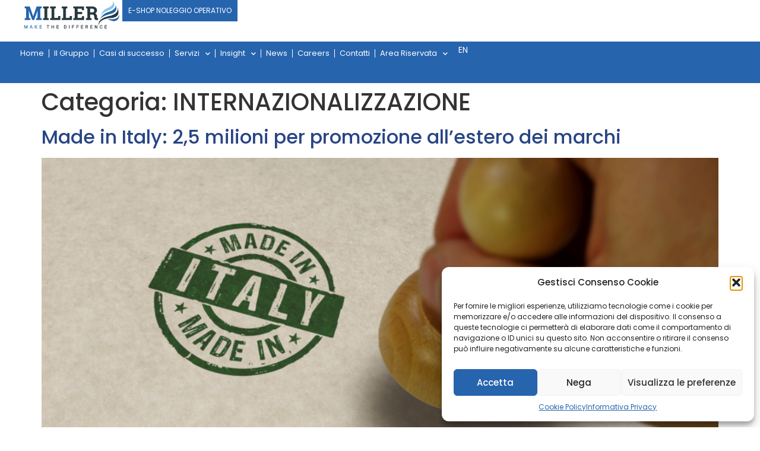

--- FILE ---
content_type: text/html; charset=UTF-8
request_url: https://millergroup.it/it/category/internazionalizzazione/
body_size: 28708
content:
<!doctype html>
<html lang="it-IT">
<head>
	<meta charset="UTF-8">
	<meta name="viewport" content="width=device-width, initial-scale=1">
	<link rel="profile" href="https://gmpg.org/xfn/11">
	<meta name='robots' content='index, follow, max-image-preview:large, max-snippet:-1, max-video-preview:-1' />
<!-- Google tag (gtag.js) consent mode dataLayer added by Site Kit -->
<script id="google_gtagjs-js-consent-mode-data-layer">
window.dataLayer = window.dataLayer || [];function gtag(){dataLayer.push(arguments);}
gtag('consent', 'default', {"ad_personalization":"denied","ad_storage":"denied","ad_user_data":"denied","analytics_storage":"denied","functionality_storage":"denied","security_storage":"denied","personalization_storage":"denied","region":["AT","BE","BG","CH","CY","CZ","DE","DK","EE","ES","FI","FR","GB","GR","HR","HU","IE","IS","IT","LI","LT","LU","LV","MT","NL","NO","PL","PT","RO","SE","SI","SK"],"wait_for_update":500});
window._googlesitekitConsentCategoryMap = {"statistics":["analytics_storage"],"marketing":["ad_storage","ad_user_data","ad_personalization"],"functional":["functionality_storage","security_storage"],"preferences":["personalization_storage"]};
window._googlesitekitConsents = {"ad_personalization":"denied","ad_storage":"denied","ad_user_data":"denied","analytics_storage":"denied","functionality_storage":"denied","security_storage":"denied","personalization_storage":"denied","region":["AT","BE","BG","CH","CY","CZ","DE","DK","EE","ES","FI","FR","GB","GR","HR","HU","IE","IS","IT","LI","LT","LU","LV","MT","NL","NO","PL","PT","RO","SE","SI","SK"],"wait_for_update":500};
</script>
<!-- End Google tag (gtag.js) consent mode dataLayer added by Site Kit -->

	<!-- This site is optimized with the Yoast SEO plugin v26.2 - https://yoast.com/wordpress/plugins/seo/ -->
	<title>INTERNAZIONALIZZAZIONE Archivi - Miller Group</title>
	<link rel="canonical" href="https://millergroup.it/it/category/internazionalizzazione/" />
	<meta property="og:locale" content="it_IT" />
	<meta property="og:type" content="article" />
	<meta property="og:title" content="INTERNAZIONALIZZAZIONE Archivi - Miller Group" />
	<meta property="og:url" content="https://millergroup.it/it/category/internazionalizzazione/" />
	<meta property="og:site_name" content="Miller Group" />
	<meta name="twitter:card" content="summary_large_image" />
	<script type="application/ld+json" class="yoast-schema-graph">{"@context":"https://schema.org","@graph":[{"@type":"CollectionPage","@id":"https://millergroup.it/it/category/internazionalizzazione/","url":"https://millergroup.it/it/category/internazionalizzazione/","name":"INTERNAZIONALIZZAZIONE Archivi - Miller Group","isPartOf":{"@id":"https://millergroup.it/it/#website"},"primaryImageOfPage":{"@id":"https://millergroup.it/it/category/internazionalizzazione/#primaryimage"},"image":{"@id":"https://millergroup.it/it/category/internazionalizzazione/#primaryimage"},"thumbnailUrl":"https://millergroup.it/wp-content/uploads/2021/07/Legge-1622021-16.png","breadcrumb":{"@id":"https://millergroup.it/it/category/internazionalizzazione/#breadcrumb"},"inLanguage":"it-IT"},{"@type":"ImageObject","inLanguage":"it-IT","@id":"https://millergroup.it/it/category/internazionalizzazione/#primaryimage","url":"https://millergroup.it/wp-content/uploads/2021/07/Legge-1622021-16.png","contentUrl":"https://millergroup.it/wp-content/uploads/2021/07/Legge-1622021-16.png","width":1920,"height":1080},{"@type":"BreadcrumbList","@id":"https://millergroup.it/it/category/internazionalizzazione/#breadcrumb","itemListElement":[{"@type":"ListItem","position":1,"name":"Home","item":"https://millergroup.it/it/"},{"@type":"ListItem","position":2,"name":"INTERNAZIONALIZZAZIONE"}]},{"@type":"WebSite","@id":"https://millergroup.it/it/#website","url":"https://millergroup.it/it/","name":"Miller Group","description":"Make the difference","publisher":{"@id":"https://millergroup.it/it/#organization"},"potentialAction":[{"@type":"SearchAction","target":{"@type":"EntryPoint","urlTemplate":"https://millergroup.it/it/?s={search_term_string}"},"query-input":{"@type":"PropertyValueSpecification","valueRequired":true,"valueName":"search_term_string"}}],"inLanguage":"it-IT"},{"@type":"Organization","@id":"https://millergroup.it/it/#organization","name":"Miller Group","url":"https://millergroup.it/it/","logo":{"@type":"ImageObject","inLanguage":"it-IT","@id":"https://millergroup.it/it/#/schema/logo/image/","url":"https://millergroup.it/wp-content/uploads/2022/05/MILLER_logo.svg","contentUrl":"https://millergroup.it/wp-content/uploads/2022/05/MILLER_logo.svg","width":765,"height":226,"caption":"Miller Group"},"image":{"@id":"https://millergroup.it/it/#/schema/logo/image/"},"sameAs":["https://www.facebook.com/MillerGroupItaly/?ref=br_rs","https://www.linkedin.com/company/miller-amp-partners-srl","https://www.youtube.com/channel/UCHVFtePdPbPadvy19GZbuUA"]}]}</script>
	<!-- / Yoast SEO plugin. -->


<link rel='dns-prefetch' href='//www.googletagmanager.com' />
<link rel="alternate" type="application/rss+xml" title="Miller Group &raquo; Feed" href="https://millergroup.it/it/feed/" />
<link rel="alternate" type="application/rss+xml" title="Miller Group &raquo; Feed dei commenti" href="https://millergroup.it/it/comments/feed/" />
<link rel="alternate" type="application/rss+xml" title="Miller Group &raquo; INTERNAZIONALIZZAZIONE Feed della categoria" href="https://millergroup.it/it/category/internazionalizzazione/feed/" />
<style id='wp-img-auto-sizes-contain-inline-css'>
img:is([sizes=auto i],[sizes^="auto," i]){contain-intrinsic-size:3000px 1500px}
/*# sourceURL=wp-img-auto-sizes-contain-inline-css */
</style>
<style id='wp-emoji-styles-inline-css'>

	img.wp-smiley, img.emoji {
		display: inline !important;
		border: none !important;
		box-shadow: none !important;
		height: 1em !important;
		width: 1em !important;
		margin: 0 0.07em !important;
		vertical-align: -0.1em !important;
		background: none !important;
		padding: 0 !important;
	}
/*# sourceURL=wp-emoji-styles-inline-css */
</style>
<link rel='stylesheet' id='wp-block-library-css' href='https://millergroup.it/wp-includes/css/dist/block-library/style.min.css?ver=6.9' media='all' />
<style id='global-styles-inline-css'>
:root{--wp--preset--aspect-ratio--square: 1;--wp--preset--aspect-ratio--4-3: 4/3;--wp--preset--aspect-ratio--3-4: 3/4;--wp--preset--aspect-ratio--3-2: 3/2;--wp--preset--aspect-ratio--2-3: 2/3;--wp--preset--aspect-ratio--16-9: 16/9;--wp--preset--aspect-ratio--9-16: 9/16;--wp--preset--color--black: #000000;--wp--preset--color--cyan-bluish-gray: #abb8c3;--wp--preset--color--white: #ffffff;--wp--preset--color--pale-pink: #f78da7;--wp--preset--color--vivid-red: #cf2e2e;--wp--preset--color--luminous-vivid-orange: #ff6900;--wp--preset--color--luminous-vivid-amber: #fcb900;--wp--preset--color--light-green-cyan: #7bdcb5;--wp--preset--color--vivid-green-cyan: #00d084;--wp--preset--color--pale-cyan-blue: #8ed1fc;--wp--preset--color--vivid-cyan-blue: #0693e3;--wp--preset--color--vivid-purple: #9b51e0;--wp--preset--gradient--vivid-cyan-blue-to-vivid-purple: linear-gradient(135deg,rgb(6,147,227) 0%,rgb(155,81,224) 100%);--wp--preset--gradient--light-green-cyan-to-vivid-green-cyan: linear-gradient(135deg,rgb(122,220,180) 0%,rgb(0,208,130) 100%);--wp--preset--gradient--luminous-vivid-amber-to-luminous-vivid-orange: linear-gradient(135deg,rgb(252,185,0) 0%,rgb(255,105,0) 100%);--wp--preset--gradient--luminous-vivid-orange-to-vivid-red: linear-gradient(135deg,rgb(255,105,0) 0%,rgb(207,46,46) 100%);--wp--preset--gradient--very-light-gray-to-cyan-bluish-gray: linear-gradient(135deg,rgb(238,238,238) 0%,rgb(169,184,195) 100%);--wp--preset--gradient--cool-to-warm-spectrum: linear-gradient(135deg,rgb(74,234,220) 0%,rgb(151,120,209) 20%,rgb(207,42,186) 40%,rgb(238,44,130) 60%,rgb(251,105,98) 80%,rgb(254,248,76) 100%);--wp--preset--gradient--blush-light-purple: linear-gradient(135deg,rgb(255,206,236) 0%,rgb(152,150,240) 100%);--wp--preset--gradient--blush-bordeaux: linear-gradient(135deg,rgb(254,205,165) 0%,rgb(254,45,45) 50%,rgb(107,0,62) 100%);--wp--preset--gradient--luminous-dusk: linear-gradient(135deg,rgb(255,203,112) 0%,rgb(199,81,192) 50%,rgb(65,88,208) 100%);--wp--preset--gradient--pale-ocean: linear-gradient(135deg,rgb(255,245,203) 0%,rgb(182,227,212) 50%,rgb(51,167,181) 100%);--wp--preset--gradient--electric-grass: linear-gradient(135deg,rgb(202,248,128) 0%,rgb(113,206,126) 100%);--wp--preset--gradient--midnight: linear-gradient(135deg,rgb(2,3,129) 0%,rgb(40,116,252) 100%);--wp--preset--font-size--small: 13px;--wp--preset--font-size--medium: 20px;--wp--preset--font-size--large: 36px;--wp--preset--font-size--x-large: 42px;--wp--preset--spacing--20: 0.44rem;--wp--preset--spacing--30: 0.67rem;--wp--preset--spacing--40: 1rem;--wp--preset--spacing--50: 1.5rem;--wp--preset--spacing--60: 2.25rem;--wp--preset--spacing--70: 3.38rem;--wp--preset--spacing--80: 5.06rem;--wp--preset--shadow--natural: 6px 6px 9px rgba(0, 0, 0, 0.2);--wp--preset--shadow--deep: 12px 12px 50px rgba(0, 0, 0, 0.4);--wp--preset--shadow--sharp: 6px 6px 0px rgba(0, 0, 0, 0.2);--wp--preset--shadow--outlined: 6px 6px 0px -3px rgb(255, 255, 255), 6px 6px rgb(0, 0, 0);--wp--preset--shadow--crisp: 6px 6px 0px rgb(0, 0, 0);}:root { --wp--style--global--content-size: 800px;--wp--style--global--wide-size: 1200px; }:where(body) { margin: 0; }.wp-site-blocks > .alignleft { float: left; margin-right: 2em; }.wp-site-blocks > .alignright { float: right; margin-left: 2em; }.wp-site-blocks > .aligncenter { justify-content: center; margin-left: auto; margin-right: auto; }:where(.wp-site-blocks) > * { margin-block-start: 24px; margin-block-end: 0; }:where(.wp-site-blocks) > :first-child { margin-block-start: 0; }:where(.wp-site-blocks) > :last-child { margin-block-end: 0; }:root { --wp--style--block-gap: 24px; }:root :where(.is-layout-flow) > :first-child{margin-block-start: 0;}:root :where(.is-layout-flow) > :last-child{margin-block-end: 0;}:root :where(.is-layout-flow) > *{margin-block-start: 24px;margin-block-end: 0;}:root :where(.is-layout-constrained) > :first-child{margin-block-start: 0;}:root :where(.is-layout-constrained) > :last-child{margin-block-end: 0;}:root :where(.is-layout-constrained) > *{margin-block-start: 24px;margin-block-end: 0;}:root :where(.is-layout-flex){gap: 24px;}:root :where(.is-layout-grid){gap: 24px;}.is-layout-flow > .alignleft{float: left;margin-inline-start: 0;margin-inline-end: 2em;}.is-layout-flow > .alignright{float: right;margin-inline-start: 2em;margin-inline-end: 0;}.is-layout-flow > .aligncenter{margin-left: auto !important;margin-right: auto !important;}.is-layout-constrained > .alignleft{float: left;margin-inline-start: 0;margin-inline-end: 2em;}.is-layout-constrained > .alignright{float: right;margin-inline-start: 2em;margin-inline-end: 0;}.is-layout-constrained > .aligncenter{margin-left: auto !important;margin-right: auto !important;}.is-layout-constrained > :where(:not(.alignleft):not(.alignright):not(.alignfull)){max-width: var(--wp--style--global--content-size);margin-left: auto !important;margin-right: auto !important;}.is-layout-constrained > .alignwide{max-width: var(--wp--style--global--wide-size);}body .is-layout-flex{display: flex;}.is-layout-flex{flex-wrap: wrap;align-items: center;}.is-layout-flex > :is(*, div){margin: 0;}body .is-layout-grid{display: grid;}.is-layout-grid > :is(*, div){margin: 0;}body{padding-top: 0px;padding-right: 0px;padding-bottom: 0px;padding-left: 0px;}a:where(:not(.wp-element-button)){text-decoration: underline;}:root :where(.wp-element-button, .wp-block-button__link){background-color: #32373c;border-width: 0;color: #fff;font-family: inherit;font-size: inherit;font-style: inherit;font-weight: inherit;letter-spacing: inherit;line-height: inherit;padding-top: calc(0.667em + 2px);padding-right: calc(1.333em + 2px);padding-bottom: calc(0.667em + 2px);padding-left: calc(1.333em + 2px);text-decoration: none;text-transform: inherit;}.has-black-color{color: var(--wp--preset--color--black) !important;}.has-cyan-bluish-gray-color{color: var(--wp--preset--color--cyan-bluish-gray) !important;}.has-white-color{color: var(--wp--preset--color--white) !important;}.has-pale-pink-color{color: var(--wp--preset--color--pale-pink) !important;}.has-vivid-red-color{color: var(--wp--preset--color--vivid-red) !important;}.has-luminous-vivid-orange-color{color: var(--wp--preset--color--luminous-vivid-orange) !important;}.has-luminous-vivid-amber-color{color: var(--wp--preset--color--luminous-vivid-amber) !important;}.has-light-green-cyan-color{color: var(--wp--preset--color--light-green-cyan) !important;}.has-vivid-green-cyan-color{color: var(--wp--preset--color--vivid-green-cyan) !important;}.has-pale-cyan-blue-color{color: var(--wp--preset--color--pale-cyan-blue) !important;}.has-vivid-cyan-blue-color{color: var(--wp--preset--color--vivid-cyan-blue) !important;}.has-vivid-purple-color{color: var(--wp--preset--color--vivid-purple) !important;}.has-black-background-color{background-color: var(--wp--preset--color--black) !important;}.has-cyan-bluish-gray-background-color{background-color: var(--wp--preset--color--cyan-bluish-gray) !important;}.has-white-background-color{background-color: var(--wp--preset--color--white) !important;}.has-pale-pink-background-color{background-color: var(--wp--preset--color--pale-pink) !important;}.has-vivid-red-background-color{background-color: var(--wp--preset--color--vivid-red) !important;}.has-luminous-vivid-orange-background-color{background-color: var(--wp--preset--color--luminous-vivid-orange) !important;}.has-luminous-vivid-amber-background-color{background-color: var(--wp--preset--color--luminous-vivid-amber) !important;}.has-light-green-cyan-background-color{background-color: var(--wp--preset--color--light-green-cyan) !important;}.has-vivid-green-cyan-background-color{background-color: var(--wp--preset--color--vivid-green-cyan) !important;}.has-pale-cyan-blue-background-color{background-color: var(--wp--preset--color--pale-cyan-blue) !important;}.has-vivid-cyan-blue-background-color{background-color: var(--wp--preset--color--vivid-cyan-blue) !important;}.has-vivid-purple-background-color{background-color: var(--wp--preset--color--vivid-purple) !important;}.has-black-border-color{border-color: var(--wp--preset--color--black) !important;}.has-cyan-bluish-gray-border-color{border-color: var(--wp--preset--color--cyan-bluish-gray) !important;}.has-white-border-color{border-color: var(--wp--preset--color--white) !important;}.has-pale-pink-border-color{border-color: var(--wp--preset--color--pale-pink) !important;}.has-vivid-red-border-color{border-color: var(--wp--preset--color--vivid-red) !important;}.has-luminous-vivid-orange-border-color{border-color: var(--wp--preset--color--luminous-vivid-orange) !important;}.has-luminous-vivid-amber-border-color{border-color: var(--wp--preset--color--luminous-vivid-amber) !important;}.has-light-green-cyan-border-color{border-color: var(--wp--preset--color--light-green-cyan) !important;}.has-vivid-green-cyan-border-color{border-color: var(--wp--preset--color--vivid-green-cyan) !important;}.has-pale-cyan-blue-border-color{border-color: var(--wp--preset--color--pale-cyan-blue) !important;}.has-vivid-cyan-blue-border-color{border-color: var(--wp--preset--color--vivid-cyan-blue) !important;}.has-vivid-purple-border-color{border-color: var(--wp--preset--color--vivid-purple) !important;}.has-vivid-cyan-blue-to-vivid-purple-gradient-background{background: var(--wp--preset--gradient--vivid-cyan-blue-to-vivid-purple) !important;}.has-light-green-cyan-to-vivid-green-cyan-gradient-background{background: var(--wp--preset--gradient--light-green-cyan-to-vivid-green-cyan) !important;}.has-luminous-vivid-amber-to-luminous-vivid-orange-gradient-background{background: var(--wp--preset--gradient--luminous-vivid-amber-to-luminous-vivid-orange) !important;}.has-luminous-vivid-orange-to-vivid-red-gradient-background{background: var(--wp--preset--gradient--luminous-vivid-orange-to-vivid-red) !important;}.has-very-light-gray-to-cyan-bluish-gray-gradient-background{background: var(--wp--preset--gradient--very-light-gray-to-cyan-bluish-gray) !important;}.has-cool-to-warm-spectrum-gradient-background{background: var(--wp--preset--gradient--cool-to-warm-spectrum) !important;}.has-blush-light-purple-gradient-background{background: var(--wp--preset--gradient--blush-light-purple) !important;}.has-blush-bordeaux-gradient-background{background: var(--wp--preset--gradient--blush-bordeaux) !important;}.has-luminous-dusk-gradient-background{background: var(--wp--preset--gradient--luminous-dusk) !important;}.has-pale-ocean-gradient-background{background: var(--wp--preset--gradient--pale-ocean) !important;}.has-electric-grass-gradient-background{background: var(--wp--preset--gradient--electric-grass) !important;}.has-midnight-gradient-background{background: var(--wp--preset--gradient--midnight) !important;}.has-small-font-size{font-size: var(--wp--preset--font-size--small) !important;}.has-medium-font-size{font-size: var(--wp--preset--font-size--medium) !important;}.has-large-font-size{font-size: var(--wp--preset--font-size--large) !important;}.has-x-large-font-size{font-size: var(--wp--preset--font-size--x-large) !important;}
/*# sourceURL=global-styles-inline-css */
</style>

<link rel='stylesheet' id='cfmsync-shortcode-css' href='https://millergroup.it/wp-content/plugins/captivatesync-trade/captivate-sync-assets/css/dist/shortcode-min.css?ver=3.2.2' media='all' />
<link rel='stylesheet' id='cmplz-general-css' href='https://millergroup.it/wp-content/plugins/complianz-gdpr/assets/css/cookieblocker.min.css?ver=1761575856' media='all' />
<link rel='stylesheet' id='hello-elementor-css' href='https://millergroup.it/wp-content/themes/hello-elementor/assets/css/reset.css?ver=3.4.5' media='all' />
<link rel='stylesheet' id='hello-elementor-theme-style-css' href='https://millergroup.it/wp-content/themes/hello-elementor/assets/css/theme.css?ver=3.4.5' media='all' />
<link rel='stylesheet' id='hello-elementor-header-footer-css' href='https://millergroup.it/wp-content/themes/hello-elementor/assets/css/header-footer.css?ver=3.4.5' media='all' />
<link rel='stylesheet' id='elementor-frontend-css' href='https://millergroup.it/wp-content/uploads/elementor/css/custom-frontend.min.css?ver=1767777230' media='all' />
<link rel='stylesheet' id='elementor-post-5-css' href='https://millergroup.it/wp-content/uploads/elementor/css/post-5.css?ver=1767777230' media='all' />
<link rel='stylesheet' id='widget-image-css' href='https://millergroup.it/wp-content/plugins/elementor/assets/css/widget-image.min.css?ver=3.32.5' media='all' />
<link rel='stylesheet' id='widget-heading-css' href='https://millergroup.it/wp-content/plugins/elementor/assets/css/widget-heading.min.css?ver=3.32.5' media='all' />
<link rel='stylesheet' id='widget-mega-menu-css' href='https://millergroup.it/wp-content/uploads/elementor/css/custom-pro-widget-mega-menu.min.css?ver=1767777230' media='all' />
<link rel='stylesheet' id='e-sticky-css' href='https://millergroup.it/wp-content/plugins/elementor-pro/assets/css/modules/sticky.min.css?ver=3.32.3' media='all' />
<link rel='stylesheet' id='widget-nav-menu-css' href='https://millergroup.it/wp-content/uploads/elementor/css/custom-pro-widget-nav-menu.min.css?ver=1767777230' media='all' />
<link rel='stylesheet' id='widget-social-icons-css' href='https://millergroup.it/wp-content/plugins/elementor/assets/css/widget-social-icons.min.css?ver=3.32.5' media='all' />
<link rel='stylesheet' id='e-apple-webkit-css' href='https://millergroup.it/wp-content/uploads/elementor/css/custom-apple-webkit.min.css?ver=1767777230' media='all' />
<link rel='stylesheet' id='widget-icon-list-css' href='https://millergroup.it/wp-content/uploads/elementor/css/custom-widget-icon-list.min.css?ver=1767777230' media='all' />
<link rel='stylesheet' id='elementor-icons-css' href='https://millergroup.it/wp-content/plugins/elementor/assets/lib/eicons/css/elementor-icons.min.css?ver=5.44.0' media='all' />
<link rel='stylesheet' id='ooohboi-steroids-styles-css' href='https://millergroup.it/wp-content/plugins/ooohboi-steroids-for-elementor/assets/css/main.css?ver=2.1.2226082023' media='all' />
<link rel='stylesheet' id='cpel-language-switcher-css' href='https://millergroup.it/wp-content/plugins/connect-polylang-elementor/assets/css/language-switcher.min.css?ver=2.5.3' media='all' />
<link rel='stylesheet' id='font-awesome-5-all-css' href='https://millergroup.it/wp-content/plugins/elementor/assets/lib/font-awesome/css/all.min.css?ver=3.32.5' media='all' />
<link rel='stylesheet' id='font-awesome-4-shim-css' href='https://millergroup.it/wp-content/plugins/elementor/assets/lib/font-awesome/css/v4-shims.min.css?ver=3.32.5' media='all' />
<link rel='stylesheet' id='elementor-post-21336-css' href='https://millergroup.it/wp-content/uploads/elementor/css/post-21336.css?ver=1767777233' media='all' />
<link rel='stylesheet' id='elementor-post-12897-css' href='https://millergroup.it/wp-content/uploads/elementor/css/post-12897.css?ver=1767777233' media='all' />
<link rel='stylesheet' id='hello-elementor-child-style-css' href='https://millergroup.it/wp-content/themes/hello-theme-child-master/style.css?ver=1.0.0' media='all' />
<link rel='stylesheet' id='ecs-styles-css' href='https://millergroup.it/wp-content/plugins/ele-custom-skin/assets/css/ecs-style.css?ver=3.1.9' media='all' />
<link rel='stylesheet' id='elementor-gf-local-poppins-css' href='https://millergroup.it/wp-content/uploads/elementor/google-fonts/css/poppins.css?ver=1754390985' media='all' />
<link rel='stylesheet' id='elementor-gf-local-manrope-css' href='https://millergroup.it/wp-content/uploads/elementor/google-fonts/css/manrope.css?ver=1754390985' media='all' />
<link rel='stylesheet' id='elementor-icons-shared-0-css' href='https://millergroup.it/wp-content/plugins/elementor/assets/lib/font-awesome/css/fontawesome.min.css?ver=5.15.3' media='all' />
<link rel='stylesheet' id='elementor-icons-fa-solid-css' href='https://millergroup.it/wp-content/plugins/elementor/assets/lib/font-awesome/css/solid.min.css?ver=5.15.3' media='all' />
<link rel='stylesheet' id='elementor-icons-fa-regular-css' href='https://millergroup.it/wp-content/plugins/elementor/assets/lib/font-awesome/css/regular.min.css?ver=5.15.3' media='all' />
<link rel='stylesheet' id='elementor-icons-fa-brands-css' href='https://millergroup.it/wp-content/plugins/elementor/assets/lib/font-awesome/css/brands.min.css?ver=5.15.3' media='all' />
<!--n2css--><!--n2js--><script src="https://millergroup.it/wp-includes/js/jquery/jquery.min.js?ver=3.7.1" id="jquery-core-js"></script>
<script src="https://millergroup.it/wp-includes/js/jquery/jquery-migrate.min.js?ver=3.4.1" id="jquery-migrate-js"></script>
<script src="https://millergroup.it/wp-content/plugins/elementor/assets/lib/font-awesome/js/v4-shims.min.js?ver=3.32.5" id="font-awesome-4-shim-js"></script>

<!-- Snippet del tag Google (gtag.js) aggiunto da Site Kit -->
<!-- Snippet Google Analytics aggiunto da Site Kit -->
<!-- Snippet di Google Ads aggiunto da Site Kit -->
<script src="https://www.googletagmanager.com/gtag/js?id=G-T67F2DTRQV" id="google_gtagjs-js" async></script>
<script id="google_gtagjs-js-after">
window.dataLayer = window.dataLayer || [];function gtag(){dataLayer.push(arguments);}
gtag("set","linker",{"domains":["millergroup.it"]});
gtag("js", new Date());
gtag("set", "developer_id.dZTNiMT", true);
gtag("config", "G-T67F2DTRQV");
gtag("config", "AW-11074098051");
//# sourceURL=google_gtagjs-js-after
</script>
<script id="ecs_ajax_load-js-extra">
var ecs_ajax_params = {"ajaxurl":"https://millergroup.it/wp-admin/admin-ajax.php","posts":"{\"category_name\":\"internazionalizzazione\",\"lang\":\"it\",\"error\":\"\",\"m\":\"\",\"p\":0,\"post_parent\":\"\",\"subpost\":\"\",\"subpost_id\":\"\",\"attachment\":\"\",\"attachment_id\":0,\"name\":\"\",\"pagename\":\"\",\"page_id\":0,\"second\":\"\",\"minute\":\"\",\"hour\":\"\",\"day\":0,\"monthnum\":0,\"year\":0,\"w\":0,\"tag\":\"\",\"cat\":170,\"tag_id\":\"\",\"author\":\"\",\"author_name\":\"\",\"feed\":\"\",\"tb\":\"\",\"paged\":0,\"meta_key\":\"\",\"meta_value\":\"\",\"preview\":\"\",\"s\":\"\",\"sentence\":\"\",\"title\":\"\",\"fields\":\"all\",\"menu_order\":\"\",\"embed\":\"\",\"category__in\":[],\"category__not_in\":[],\"category__and\":[],\"post__in\":[],\"post__not_in\":[],\"post_name__in\":[],\"tag__in\":[],\"tag__not_in\":[],\"tag__and\":[],\"tag_slug__in\":[],\"tag_slug__and\":[],\"post_parent__in\":[],\"post_parent__not_in\":[],\"author__in\":[],\"author__not_in\":[],\"search_columns\":[],\"ignore_sticky_posts\":false,\"suppress_filters\":false,\"cache_results\":true,\"update_post_term_cache\":true,\"update_menu_item_cache\":false,\"lazy_load_term_meta\":true,\"update_post_meta_cache\":true,\"post_type\":\"\",\"posts_per_page\":10,\"nopaging\":false,\"comments_per_page\":\"50\",\"no_found_rows\":false,\"taxonomy\":\"language\",\"term\":\"it\",\"order\":\"DESC\"}"};
//# sourceURL=ecs_ajax_load-js-extra
</script>
<script src="https://millergroup.it/wp-content/plugins/ele-custom-skin/assets/js/ecs_ajax_pagination.js?ver=3.1.9" id="ecs_ajax_load-js"></script>
<script src="https://millergroup.it/wp-content/plugins/ele-custom-skin/assets/js/ecs.js?ver=3.1.9" id="ecs-script-js"></script>
<link rel="https://api.w.org/" href="https://millergroup.it/wp-json/" /><link rel="alternate" title="JSON" type="application/json" href="https://millergroup.it/wp-json/wp/v2/categories/170" /><link rel="EditURI" type="application/rsd+xml" title="RSD" href="https://millergroup.it/xmlrpc.php?rsd" />
<meta name="generator" content="WordPress 6.9" />
<!-- start Simple Custom CSS and JS -->
<style>
.swiper-pagination-bullets { transform: none !important; }</style>
<!-- end Simple Custom CSS and JS -->
<meta name="generator" content="Site Kit by Google 1.168.0" />			<!-- DO NOT COPY THIS SNIPPET! Start of Page Analytics Tracking for HubSpot WordPress plugin v11.3.21-->
			<script class="hsq-set-content-id" data-content-id="listing-page">
				var _hsq = _hsq || [];
				_hsq.push(["setContentType", "listing-page"]);
			</script>
			<!-- DO NOT COPY THIS SNIPPET! End of Page Analytics Tracking for HubSpot WordPress plugin -->
						<style>.cmplz-hidden {
					display: none !important;
				}</style><meta name="generator" content="Elementor 3.32.5; features: additional_custom_breakpoints; settings: css_print_method-external, google_font-enabled, font_display-auto">
			<style>
				.e-con.e-parent:nth-of-type(n+4):not(.e-lazyloaded):not(.e-no-lazyload),
				.e-con.e-parent:nth-of-type(n+4):not(.e-lazyloaded):not(.e-no-lazyload) * {
					background-image: none !important;
				}
				@media screen and (max-height: 1024px) {
					.e-con.e-parent:nth-of-type(n+3):not(.e-lazyloaded):not(.e-no-lazyload),
					.e-con.e-parent:nth-of-type(n+3):not(.e-lazyloaded):not(.e-no-lazyload) * {
						background-image: none !important;
					}
				}
				@media screen and (max-height: 640px) {
					.e-con.e-parent:nth-of-type(n+2):not(.e-lazyloaded):not(.e-no-lazyload),
					.e-con.e-parent:nth-of-type(n+2):not(.e-lazyloaded):not(.e-no-lazyload) * {
						background-image: none !important;
					}
				}
			</style>
			
<!-- Snippet Google Tag Manager aggiunto da Site Kit -->
<script>
			( function( w, d, s, l, i ) {
				w[l] = w[l] || [];
				w[l].push( {'gtm.start': new Date().getTime(), event: 'gtm.js'} );
				var f = d.getElementsByTagName( s )[0],
					j = d.createElement( s ), dl = l != 'dataLayer' ? '&l=' + l : '';
				j.async = true;
				j.src = 'https://www.googletagmanager.com/gtm.js?id=' + i + dl;
				f.parentNode.insertBefore( j, f );
			} )( window, document, 'script', 'dataLayer', 'GTM-54B3SHLS' );
			
</script>

<!-- Termina lo snippet Google Tag Manager aggiunto da Site Kit -->
<link rel="icon" href="https://millergroup.it/wp-content/uploads/2022/05/MILLER_icon.svg" sizes="32x32" />
<link rel="icon" href="https://millergroup.it/wp-content/uploads/2022/05/MILLER_icon.svg" sizes="192x192" />
<link rel="apple-touch-icon" href="https://millergroup.it/wp-content/uploads/2022/05/MILLER_icon.svg" />
<meta name="msapplication-TileImage" content="https://millergroup.it/wp-content/uploads/2022/05/MILLER_icon.svg" />
		<style id="wp-custom-css">
			/* Slide In From The Top Option */

.header-2 {
 transform: translatey(-80px);
 -moz-transition: all .3s ease!important;
 -webkit-transition: all .3s ease!important;
 transition: all .3s ease!important;
}


.elementor-sticky--effects.header-2  {
 height: auto!important;
 transform: translatey(0px);
}

.elementor-sticky--effects.header-1 {
 display: none!important;
}

/* End Of Slide In From The Top Option */

		</style>
		<link rel='stylesheet' id='elementor-post-12893-css' href='https://millergroup.it/wp-content/uploads/elementor/css/post-12893.css?ver=1767777234' media='all' />
<link rel='stylesheet' id='e-animation-fadeInRight-css' href='https://millergroup.it/wp-content/plugins/elementor/assets/lib/animations/styles/fadeInRight.min.css?ver=3.32.5' media='all' />
<link rel='stylesheet' id='e-popup-css' href='https://millergroup.it/wp-content/plugins/elementor-pro/assets/css/conditionals/popup.min.css?ver=3.32.3' media='all' />
</head>
<body data-cmplz=1 class="archive category category-internazionalizzazione category-170 wp-custom-logo wp-embed-responsive wp-theme-hello-elementor wp-child-theme-hello-theme-child-master hello-elementor-default elementor-default elementor-kit-5">

		<!-- Snippet Google Tag Manager (noscript) aggiunto da Site Kit -->
		<noscript>
			<iframe src="https://www.googletagmanager.com/ns.html?id=GTM-54B3SHLS" height="0" width="0" style="display:none;visibility:hidden"></iframe>
		</noscript>
		<!-- Termina lo snippet Google Tag Manager (noscript) aggiunto da Site Kit -->
		
<a class="skip-link screen-reader-text" href="#content">Vai al contenuto</a>

		<header data-elementor-type="header" data-elementor-id="21336" class="elementor elementor-21336 elementor-location-header" data-elementor-post-type="elementor_library">
			<div class="elementor-element elementor-element-917f04d elementor-hidden-tablet elementor-hidden-mobile e-flex e-con-boxed e-con e-parent" data-id="917f04d" data-element_type="container" data-settings="{&quot;background_background&quot;:&quot;classic&quot;,&quot;sticky&quot;:&quot;top&quot;,&quot;_ob_use_container_extras&quot;:&quot;no&quot;,&quot;_ob_column_hoveranimator&quot;:&quot;no&quot;,&quot;_ob_glider_is_slider&quot;:&quot;no&quot;,&quot;_ob_column_has_pseudo&quot;:&quot;no&quot;,&quot;sticky_on&quot;:[&quot;desktop&quot;,&quot;tablet&quot;,&quot;mobile&quot;],&quot;sticky_offset&quot;:0,&quot;sticky_effects_offset&quot;:0,&quot;sticky_anchor_link_offset&quot;:0}">
					<div class="e-con-inner">
		<div class="elementor-element elementor-element-2f64256 e-con-full e-flex e-con e-child" data-id="2f64256" data-element_type="container" data-settings="{&quot;_ob_use_container_extras&quot;:&quot;no&quot;,&quot;_ob_column_hoveranimator&quot;:&quot;no&quot;,&quot;_ob_glider_is_slider&quot;:&quot;no&quot;,&quot;_ob_column_has_pseudo&quot;:&quot;no&quot;}">
				<div class="elementor-element elementor-element-8799547 ob-has-background-overlay elementor-widget elementor-widget-image" data-id="8799547" data-element_type="widget" data-settings="{&quot;_ob_photomorph_use&quot;:&quot;no&quot;,&quot;_ob_widget_stalker_use&quot;:&quot;no&quot;,&quot;_ob_poopart_use&quot;:&quot;yes&quot;,&quot;_ob_shadough_use&quot;:&quot;no&quot;,&quot;_ob_allow_hoveranimator&quot;:&quot;no&quot;}" data-widget_type="image.default">
				<div class="elementor-widget-container">
																<a href="https://millergroup.it/it/">
							<img width="270" height="80" src="https://millergroup.it/wp-content/uploads/2022/05/MILLER_logo_270x80.png" class="attachment-large size-large wp-image-7" alt="" />								</a>
															</div>
				</div>
				</div>
		<div class="elementor-element elementor-element-5ee4dfe e-con-full e-flex e-con e-child" data-id="5ee4dfe" data-element_type="container" data-settings="{&quot;_ob_use_container_extras&quot;:&quot;no&quot;,&quot;_ob_column_hoveranimator&quot;:&quot;no&quot;,&quot;_ob_glider_is_slider&quot;:&quot;no&quot;,&quot;_ob_column_has_pseudo&quot;:&quot;no&quot;}">
				<div class="elementor-element elementor-element-4671613 e-full_width e-n-menu-layout-horizontal e-n-menu-tablet ob-has-background-overlay elementor-widget elementor-widget-n-menu" data-id="4671613" data-element_type="widget" data-settings="{&quot;menu_items&quot;:[{&quot;item_title&quot;:&quot;Home&quot;,&quot;_id&quot;:&quot;6b58f63&quot;,&quot;item_link&quot;:{&quot;url&quot;:&quot;https:\/\/millergroup.it\/it\/&quot;,&quot;is_external&quot;:&quot;&quot;,&quot;nofollow&quot;:&quot;&quot;,&quot;custom_attributes&quot;:&quot;&quot;},&quot;item_dropdown_content&quot;:&quot;&quot;,&quot;__dynamic__&quot;:{&quot;item_link&quot;:&quot;[elementor-tag id=\&quot;b075c63\&quot; name=\&quot;site-url\&quot; settings=\&quot;%7B%7D\&quot;]&quot;},&quot;item_icon&quot;:{&quot;value&quot;:&quot;&quot;,&quot;library&quot;:&quot;&quot;},&quot;item_icon_active&quot;:null,&quot;element_id&quot;:&quot;&quot;},{&quot;item_title&quot;:&quot;Il Gruppo&quot;,&quot;item_link&quot;:{&quot;url&quot;:&quot;https:\/\/millergroup.it\/it\/il-gruppo\/&quot;,&quot;is_external&quot;:&quot;&quot;,&quot;nofollow&quot;:&quot;&quot;,&quot;custom_attributes&quot;:&quot;&quot;},&quot;item_dropdown_content&quot;:&quot;&quot;,&quot;_id&quot;:&quot;2aca620&quot;,&quot;item_icon&quot;:{&quot;value&quot;:&quot;&quot;,&quot;library&quot;:&quot;&quot;},&quot;item_icon_active&quot;:null,&quot;element_id&quot;:&quot;&quot;},{&quot;item_title&quot;:&quot;Servizi&quot;,&quot;item_link&quot;:{&quot;url&quot;:&quot;https:\/\/millergroup.it\/it\/servizi\/&quot;,&quot;is_external&quot;:&quot;&quot;,&quot;nofollow&quot;:&quot;&quot;,&quot;custom_attributes&quot;:&quot;&quot;},&quot;item_dropdown_content&quot;:&quot;yes&quot;,&quot;_id&quot;:&quot;a753a6e&quot;,&quot;item_icon&quot;:{&quot;value&quot;:&quot;&quot;,&quot;library&quot;:&quot;&quot;},&quot;item_icon_active&quot;:null,&quot;element_id&quot;:&quot;&quot;},{&quot;item_title&quot;:&quot;Casi di successo&quot;,&quot;item_link&quot;:{&quot;url&quot;:&quot;https:\/\/millergroup.it\/it\/il-gruppo\/casi-di-successo\/&quot;,&quot;is_external&quot;:&quot;&quot;,&quot;nofollow&quot;:&quot;&quot;,&quot;custom_attributes&quot;:&quot;&quot;},&quot;item_dropdown_content&quot;:&quot;&quot;,&quot;_id&quot;:&quot;d4c0308&quot;,&quot;item_icon&quot;:{&quot;value&quot;:&quot;&quot;,&quot;library&quot;:&quot;&quot;},&quot;item_icon_active&quot;:null,&quot;element_id&quot;:&quot;&quot;},{&quot;item_title&quot;:&quot;Insight&quot;,&quot;item_dropdown_content&quot;:&quot;yes&quot;,&quot;_id&quot;:&quot;c6dcc59&quot;,&quot;item_link&quot;:{&quot;url&quot;:&quot;&quot;,&quot;is_external&quot;:&quot;&quot;,&quot;nofollow&quot;:&quot;&quot;,&quot;custom_attributes&quot;:&quot;&quot;},&quot;item_icon&quot;:{&quot;value&quot;:&quot;&quot;,&quot;library&quot;:&quot;&quot;},&quot;item_icon_active&quot;:null,&quot;element_id&quot;:&quot;&quot;},{&quot;item_title&quot;:&quot;News&quot;,&quot;item_link&quot;:{&quot;url&quot;:&quot;https:\/\/millergroup.it\/it\/notizie\/&quot;,&quot;is_external&quot;:&quot;&quot;,&quot;nofollow&quot;:&quot;&quot;,&quot;custom_attributes&quot;:&quot;&quot;},&quot;item_dropdown_content&quot;:&quot;&quot;,&quot;_id&quot;:&quot;fffc5e5&quot;,&quot;item_icon&quot;:{&quot;value&quot;:&quot;&quot;,&quot;library&quot;:&quot;&quot;},&quot;item_icon_active&quot;:null,&quot;element_id&quot;:&quot;&quot;},{&quot;_id&quot;:&quot;d4ffbb7&quot;,&quot;item_title&quot;:&quot;Careers&quot;,&quot;item_link&quot;:{&quot;url&quot;:&quot;https:\/\/millergroup.it\/it\/careers\/&quot;,&quot;is_external&quot;:&quot;&quot;,&quot;nofollow&quot;:&quot;&quot;,&quot;custom_attributes&quot;:&quot;&quot;},&quot;item_dropdown_content&quot;:&quot;no&quot;,&quot;item_icon&quot;:{&quot;value&quot;:&quot;&quot;,&quot;library&quot;:&quot;&quot;},&quot;item_icon_active&quot;:null,&quot;element_id&quot;:&quot;&quot;},{&quot;item_title&quot;:&quot;Contatti&quot;,&quot;item_link&quot;:{&quot;url&quot;:&quot;https:\/\/millergroup.it\/it\/contatti\/&quot;,&quot;is_external&quot;:&quot;&quot;,&quot;nofollow&quot;:&quot;&quot;,&quot;custom_attributes&quot;:&quot;&quot;},&quot;_id&quot;:&quot;89d21ae&quot;,&quot;item_dropdown_content&quot;:&quot;no&quot;,&quot;item_icon&quot;:{&quot;value&quot;:&quot;&quot;,&quot;library&quot;:&quot;&quot;},&quot;item_icon_active&quot;:null,&quot;element_id&quot;:&quot;&quot;},{&quot;item_title&quot;:&quot;Area Riservata&quot;,&quot;item_dropdown_content&quot;:&quot;yes&quot;,&quot;_id&quot;:&quot;5a555e2&quot;,&quot;item_link&quot;:{&quot;url&quot;:&quot;&quot;,&quot;is_external&quot;:&quot;&quot;,&quot;nofollow&quot;:&quot;&quot;,&quot;custom_attributes&quot;:&quot;&quot;},&quot;item_icon&quot;:{&quot;value&quot;:&quot;&quot;,&quot;library&quot;:&quot;&quot;},&quot;item_icon_active&quot;:null,&quot;element_id&quot;:&quot;&quot;}],&quot;item_position_horizontal&quot;:&quot;end&quot;,&quot;menu_item_title_distance_from_content&quot;:{&quot;unit&quot;:&quot;px&quot;,&quot;size&quot;:20,&quot;sizes&quot;:[]},&quot;content_width&quot;:&quot;full_width&quot;,&quot;item_layout&quot;:&quot;horizontal&quot;,&quot;open_on&quot;:&quot;hover&quot;,&quot;horizontal_scroll&quot;:&quot;disable&quot;,&quot;breakpoint_selector&quot;:&quot;tablet&quot;,&quot;menu_item_title_distance_from_content_tablet&quot;:{&quot;unit&quot;:&quot;px&quot;,&quot;size&quot;:&quot;&quot;,&quot;sizes&quot;:[]},&quot;menu_item_title_distance_from_content_mobile&quot;:{&quot;unit&quot;:&quot;px&quot;,&quot;size&quot;:&quot;&quot;,&quot;sizes&quot;:[]},&quot;_ob_widget_stalker_use&quot;:&quot;no&quot;,&quot;_ob_poopart_use&quot;:&quot;yes&quot;,&quot;_ob_shadough_use&quot;:&quot;no&quot;,&quot;_ob_allow_hoveranimator&quot;:&quot;no&quot;}" data-widget_type="mega-menu.default">
				<div class="elementor-widget-container">
							<nav class="e-n-menu" data-widget-number="738" aria-label="Menu">
					<button class="e-n-menu-toggle" id="menu-toggle-738" aria-haspopup="true" aria-expanded="false" aria-controls="menubar-738" aria-label="Menu di commutazione">
			<span class="e-n-menu-toggle-icon e-open">
				<i class="eicon-menu-bar"></i>			</span>
			<span class="e-n-menu-toggle-icon e-close">
				<i class="eicon-close"></i>			</span>
		</button>
					<div class="e-n-menu-wrapper" id="menubar-738" aria-labelledby="menu-toggle-738">
				<ul class="e-n-menu-heading">
								<li class="e-n-menu-item">
				<div id="e-n-menu-title-7381" class="e-n-menu-title">
					<a class="e-n-menu-title-container e-focus e-link" href="https://millergroup.it/it/">												<span class="e-n-menu-title-text">
							Home						</span>
					</a>									</div>
							</li>
					<li class="e-n-menu-item">
				<div id="e-n-menu-title-7382" class="e-n-menu-title">
					<a class="e-n-menu-title-container e-focus e-link" href="https://millergroup.it/it/il-gruppo/">												<span class="e-n-menu-title-text">
							Il Gruppo						</span>
					</a>									</div>
							</li>
					<li class="e-n-menu-item">
				<div id="e-n-menu-title-7383" class="e-n-menu-title">
					<a class="e-n-menu-title-container e-focus e-link" href="https://millergroup.it/it/servizi/">												<span class="e-n-menu-title-text">
							Servizi						</span>
					</a>											<button id="e-n-menu-dropdown-icon-7383" class="e-n-menu-dropdown-icon e-focus" data-tab-index="3" aria-haspopup="true" aria-expanded="false" aria-controls="e-n-menu-content-7383" >
							<span class="e-n-menu-dropdown-icon-opened">
								<i aria-hidden="true" class="fas fa-chevron-up"></i>								<span class="elementor-screen-only">Chiudi Servizi</span>
							</span>
							<span class="e-n-menu-dropdown-icon-closed">
								<i aria-hidden="true" class="fas fa-chevron-down"></i>								<span class="elementor-screen-only">Apri Servizi</span>
							</span>
						</button>
									</div>
									<div class="e-n-menu-content">
						<div id="e-n-menu-content-7383" data-tab-index="3" aria-labelledby="e-n-menu-dropdown-icon-7383" class="elementor-element elementor-element-f5a4334 e-flex e-con-boxed e-con e-child" data-id="f5a4334" data-element_type="container" data-settings="{&quot;_ob_use_container_extras&quot;:&quot;no&quot;,&quot;_ob_column_hoveranimator&quot;:&quot;no&quot;,&quot;_ob_glider_is_slider&quot;:&quot;no&quot;,&quot;_ob_column_has_pseudo&quot;:&quot;no&quot;}">
					<div class="e-con-inner">
		<div class="elementor-element elementor-element-f668918 e-con-full e-flex e-con e-child" data-id="f668918" data-element_type="container" data-settings="{&quot;_ob_use_container_extras&quot;:&quot;no&quot;,&quot;_ob_column_hoveranimator&quot;:&quot;no&quot;,&quot;_ob_glider_is_slider&quot;:&quot;no&quot;,&quot;_ob_column_has_pseudo&quot;:&quot;no&quot;}">
		<div class="elementor-element elementor-element-637b94c e-con-full e-flex e-con e-child" data-id="637b94c" data-element_type="container" data-settings="{&quot;_ob_use_container_extras&quot;:&quot;no&quot;,&quot;_ob_column_hoveranimator&quot;:&quot;no&quot;,&quot;_ob_glider_is_slider&quot;:&quot;no&quot;,&quot;_ob_column_has_pseudo&quot;:&quot;no&quot;}">
		<a class="elementor-element elementor-element-4a5f9fb e-con-full e-flex e-con e-child" data-id="4a5f9fb" data-element_type="container" data-settings="{&quot;_ob_column_hoveranimator&quot;:&quot;no&quot;,&quot;_ob_glider_is_slider&quot;:&quot;no&quot;,&quot;_ob_column_has_pseudo&quot;:&quot;no&quot;}" href="https://millergroup.it/it/servizi/sistemi-gestione-e-certificazioni/">
				<div class="elementor-element elementor-element-197a346 ob-has-background-overlay elementor-widget elementor-widget-heading" data-id="197a346" data-element_type="widget" data-settings="{&quot;_ob_widget_stalker_use&quot;:&quot;no&quot;,&quot;_ob_poopart_use&quot;:&quot;yes&quot;,&quot;_ob_shadough_use&quot;:&quot;no&quot;,&quot;_ob_allow_hoveranimator&quot;:&quot;no&quot;}" data-widget_type="heading.default">
				<div class="elementor-widget-container">
					<h2 class="elementor-heading-title elementor-size-default">Sistemi di gestione e certificazioni</h2>				</div>
				</div>
				<div class="elementor-element elementor-element-991e6d9 ob-harakiri-inherit ob-has-background-overlay elementor-widget elementor-widget-text-editor" data-id="991e6d9" data-element_type="widget" data-settings="{&quot;_ob_use_harakiri&quot;:&quot;yes&quot;,&quot;_ob_harakiri_writing_mode&quot;:&quot;inherit&quot;,&quot;_ob_postman_use&quot;:&quot;no&quot;,&quot;_ob_widget_stalker_use&quot;:&quot;no&quot;,&quot;_ob_poopart_use&quot;:&quot;yes&quot;,&quot;_ob_shadough_use&quot;:&quot;no&quot;,&quot;_ob_allow_hoveranimator&quot;:&quot;no&quot;}" data-widget_type="text-editor.default">
				<div class="elementor-widget-container">
									<p>Consulenza in ambito di gestione e certificazioni</p>								</div>
				</div>
				</a>
		<a class="elementor-element elementor-element-99f0683 e-con-full e-flex e-con e-child" data-id="99f0683" data-element_type="container" data-settings="{&quot;_ob_column_hoveranimator&quot;:&quot;no&quot;,&quot;_ob_glider_is_slider&quot;:&quot;no&quot;,&quot;_ob_column_has_pseudo&quot;:&quot;no&quot;}" href="https://millergroup.it/it/servizi/payroll-soluzioni-hr/">
				<div class="elementor-element elementor-element-ba452b7 ob-has-background-overlay elementor-widget elementor-widget-heading" data-id="ba452b7" data-element_type="widget" data-settings="{&quot;_ob_widget_stalker_use&quot;:&quot;no&quot;,&quot;_ob_poopart_use&quot;:&quot;yes&quot;,&quot;_ob_shadough_use&quot;:&quot;no&quot;,&quot;_ob_allow_hoveranimator&quot;:&quot;no&quot;}" data-widget_type="heading.default">
				<div class="elementor-widget-container">
					<h2 class="elementor-heading-title elementor-size-default">Payroll &amp; Consulenza del lavoro</h2>				</div>
				</div>
				<div class="elementor-element elementor-element-2d79041 ob-harakiri-inherit ob-has-background-overlay elementor-widget elementor-widget-text-editor" data-id="2d79041" data-element_type="widget" data-settings="{&quot;_ob_use_harakiri&quot;:&quot;yes&quot;,&quot;_ob_harakiri_writing_mode&quot;:&quot;inherit&quot;,&quot;_ob_postman_use&quot;:&quot;no&quot;,&quot;_ob_widget_stalker_use&quot;:&quot;no&quot;,&quot;_ob_poopart_use&quot;:&quot;yes&quot;,&quot;_ob_shadough_use&quot;:&quot;no&quot;,&quot;_ob_allow_hoveranimator&quot;:&quot;no&quot;}" data-widget_type="text-editor.default">
				<div class="elementor-widget-container">
									Efficienza e Flessibilità per le Imprese								</div>
				</div>
				</a>
		<a class="elementor-element elementor-element-0a39833 e-con-full e-flex e-con e-child" data-id="0a39833" data-element_type="container" data-settings="{&quot;_ob_column_hoveranimator&quot;:&quot;no&quot;,&quot;_ob_glider_is_slider&quot;:&quot;no&quot;,&quot;_ob_column_has_pseudo&quot;:&quot;no&quot;}" href="https://millergroup.it/it/servizi/accounting-controlling-tax-finance/">
				<div class="elementor-element elementor-element-489834d ob-has-background-overlay elementor-widget elementor-widget-heading" data-id="489834d" data-element_type="widget" data-settings="{&quot;_ob_widget_stalker_use&quot;:&quot;no&quot;,&quot;_ob_poopart_use&quot;:&quot;yes&quot;,&quot;_ob_shadough_use&quot;:&quot;no&quot;,&quot;_ob_allow_hoveranimator&quot;:&quot;no&quot;}" data-widget_type="heading.default">
				<div class="elementor-widget-container">
					<h2 class="elementor-heading-title elementor-size-default">Tax &amp; Finance</h2>				</div>
				</div>
				<div class="elementor-element elementor-element-78acfe7 ob-harakiri-inherit ob-has-background-overlay elementor-widget elementor-widget-text-editor" data-id="78acfe7" data-element_type="widget" data-settings="{&quot;_ob_use_harakiri&quot;:&quot;yes&quot;,&quot;_ob_harakiri_writing_mode&quot;:&quot;inherit&quot;,&quot;_ob_postman_use&quot;:&quot;no&quot;,&quot;_ob_widget_stalker_use&quot;:&quot;no&quot;,&quot;_ob_poopart_use&quot;:&quot;yes&quot;,&quot;_ob_shadough_use&quot;:&quot;no&quot;,&quot;_ob_allow_hoveranimator&quot;:&quot;no&quot;}" data-widget_type="text-editor.default">
				<div class="elementor-widget-container">
									Ottimizza la gestione aziendale								</div>
				</div>
				</a>
		<a class="elementor-element elementor-element-396b2e1 e-con-full e-flex e-con e-child" data-id="396b2e1" data-element_type="container" data-settings="{&quot;_ob_column_hoveranimator&quot;:&quot;no&quot;,&quot;_ob_glider_is_slider&quot;:&quot;no&quot;,&quot;_ob_column_has_pseudo&quot;:&quot;no&quot;}" href="https://millergroup.it/it/servizi/digital-it-innovation/">
				<div class="elementor-element elementor-element-b296a3e ob-has-background-overlay elementor-widget elementor-widget-heading" data-id="b296a3e" data-element_type="widget" data-settings="{&quot;_ob_widget_stalker_use&quot;:&quot;no&quot;,&quot;_ob_poopart_use&quot;:&quot;yes&quot;,&quot;_ob_shadough_use&quot;:&quot;no&quot;,&quot;_ob_allow_hoveranimator&quot;:&quot;no&quot;}" data-widget_type="heading.default">
				<div class="elementor-widget-container">
					<h2 class="elementor-heading-title elementor-size-default">Digital Innovation</h2>				</div>
				</div>
				<div class="elementor-element elementor-element-855cba1 ob-harakiri-inherit ob-has-background-overlay elementor-widget elementor-widget-text-editor" data-id="855cba1" data-element_type="widget" data-settings="{&quot;_ob_use_harakiri&quot;:&quot;yes&quot;,&quot;_ob_harakiri_writing_mode&quot;:&quot;inherit&quot;,&quot;_ob_postman_use&quot;:&quot;no&quot;,&quot;_ob_widget_stalker_use&quot;:&quot;no&quot;,&quot;_ob_poopart_use&quot;:&quot;yes&quot;,&quot;_ob_shadough_use&quot;:&quot;no&quot;,&quot;_ob_allow_hoveranimator&quot;:&quot;no&quot;}" data-widget_type="text-editor.default">
				<div class="elementor-widget-container">
									L&#8217;innovazione digitale al servizio delle imprese								</div>
				</div>
				</a>
		<a class="elementor-element elementor-element-f2dfa74 e-con-full e-flex e-con e-child" data-id="f2dfa74" data-element_type="container" data-settings="{&quot;_ob_column_hoveranimator&quot;:&quot;no&quot;,&quot;_ob_glider_is_slider&quot;:&quot;no&quot;,&quot;_ob_column_has_pseudo&quot;:&quot;no&quot;}" href="https://millergroup.it/it/servizi/cybersecurity/">
				<div class="elementor-element elementor-element-5442b2e ob-has-background-overlay elementor-widget elementor-widget-heading" data-id="5442b2e" data-element_type="widget" data-settings="{&quot;_ob_widget_stalker_use&quot;:&quot;no&quot;,&quot;_ob_poopart_use&quot;:&quot;yes&quot;,&quot;_ob_shadough_use&quot;:&quot;no&quot;,&quot;_ob_allow_hoveranimator&quot;:&quot;no&quot;}" data-widget_type="heading.default">
				<div class="elementor-widget-container">
					<h2 class="elementor-heading-title elementor-size-default">Cybersecurity E Business Continuity</h2>				</div>
				</div>
				<div class="elementor-element elementor-element-5d871df ob-harakiri-inherit ob-has-background-overlay elementor-widget elementor-widget-text-editor" data-id="5d871df" data-element_type="widget" data-settings="{&quot;_ob_use_harakiri&quot;:&quot;yes&quot;,&quot;_ob_harakiri_writing_mode&quot;:&quot;inherit&quot;,&quot;_ob_postman_use&quot;:&quot;no&quot;,&quot;_ob_widget_stalker_use&quot;:&quot;no&quot;,&quot;_ob_poopart_use&quot;:&quot;yes&quot;,&quot;_ob_shadough_use&quot;:&quot;no&quot;,&quot;_ob_allow_hoveranimator&quot;:&quot;no&quot;}" data-widget_type="text-editor.default">
				<div class="elementor-widget-container">
									Rendi la tua impresa più resiliente								</div>
				</div>
				</a>
				</div>
		<div class="elementor-element elementor-element-d456fbc e-con-full e-flex e-con e-child" data-id="d456fbc" data-element_type="container" data-settings="{&quot;_ob_use_container_extras&quot;:&quot;no&quot;,&quot;_ob_column_hoveranimator&quot;:&quot;no&quot;,&quot;_ob_glider_is_slider&quot;:&quot;no&quot;,&quot;_ob_column_has_pseudo&quot;:&quot;no&quot;}">
		<a class="elementor-element elementor-element-ee1517c e-con-full e-flex e-con e-child" data-id="ee1517c" data-element_type="container" data-settings="{&quot;background_background&quot;:&quot;classic&quot;,&quot;_ob_column_hoveranimator&quot;:&quot;no&quot;,&quot;_ob_glider_is_slider&quot;:&quot;no&quot;,&quot;_ob_column_has_pseudo&quot;:&quot;no&quot;}" href="https://millergroup.it/it/servizi/sicurezza-e-prevenzione/">
				<div class="elementor-element elementor-element-dedfa4d ob-has-background-overlay elementor-widget elementor-widget-heading" data-id="dedfa4d" data-element_type="widget" data-settings="{&quot;_ob_widget_stalker_use&quot;:&quot;no&quot;,&quot;_ob_poopart_use&quot;:&quot;yes&quot;,&quot;_ob_shadough_use&quot;:&quot;no&quot;,&quot;_ob_allow_hoveranimator&quot;:&quot;no&quot;}" data-widget_type="heading.default">
				<div class="elementor-widget-container">
					<h2 class="elementor-heading-title elementor-size-default">Sicurezza sul lavoro</h2>				</div>
				</div>
				<div class="elementor-element elementor-element-b99e851 ob-harakiri-inherit ob-has-background-overlay elementor-widget elementor-widget-text-editor" data-id="b99e851" data-element_type="widget" data-settings="{&quot;_ob_use_harakiri&quot;:&quot;yes&quot;,&quot;_ob_harakiri_writing_mode&quot;:&quot;inherit&quot;,&quot;_ob_postman_use&quot;:&quot;no&quot;,&quot;_ob_widget_stalker_use&quot;:&quot;no&quot;,&quot;_ob_poopart_use&quot;:&quot;yes&quot;,&quot;_ob_shadough_use&quot;:&quot;no&quot;,&quot;_ob_allow_hoveranimator&quot;:&quot;no&quot;}" data-widget_type="text-editor.default">
				<div class="elementor-widget-container">
									Consulenza integrata in ambito safety								</div>
				</div>
				</a>
		<a class="elementor-element elementor-element-6cca0a1 e-con-full e-flex e-con e-child" data-id="6cca0a1" data-element_type="container" data-settings="{&quot;background_background&quot;:&quot;classic&quot;,&quot;_ob_column_hoveranimator&quot;:&quot;no&quot;,&quot;_ob_glider_is_slider&quot;:&quot;no&quot;,&quot;_ob_column_has_pseudo&quot;:&quot;no&quot;}" href="https://millergroup.it/it/servizi/sviluppo-capitale-umano/">
				<div class="elementor-element elementor-element-33c1ffc ob-has-background-overlay elementor-widget elementor-widget-heading" data-id="33c1ffc" data-element_type="widget" data-settings="{&quot;_ob_widget_stalker_use&quot;:&quot;no&quot;,&quot;_ob_poopart_use&quot;:&quot;yes&quot;,&quot;_ob_shadough_use&quot;:&quot;no&quot;,&quot;_ob_allow_hoveranimator&quot;:&quot;no&quot;}" data-widget_type="heading.default">
				<div class="elementor-widget-container">
					<h2 class="elementor-heading-title elementor-size-default">Sviluppo capitale umano</h2>				</div>
				</div>
				<div class="elementor-element elementor-element-fa6c334 ob-harakiri-inherit ob-has-background-overlay elementor-widget elementor-widget-text-editor" data-id="fa6c334" data-element_type="widget" data-settings="{&quot;_ob_use_harakiri&quot;:&quot;yes&quot;,&quot;_ob_harakiri_writing_mode&quot;:&quot;inherit&quot;,&quot;_ob_postman_use&quot;:&quot;no&quot;,&quot;_ob_widget_stalker_use&quot;:&quot;no&quot;,&quot;_ob_poopart_use&quot;:&quot;yes&quot;,&quot;_ob_shadough_use&quot;:&quot;no&quot;,&quot;_ob_allow_hoveranimator&quot;:&quot;no&quot;}" data-widget_type="text-editor.default">
				<div class="elementor-widget-container">
									<p>Soluzioni per la crescita e la valorizzazione delle persone</p>								</div>
				</div>
				</a>
		<a class="elementor-element elementor-element-6f8987e e-con-full e-flex e-con e-child" data-id="6f8987e" data-element_type="container" data-settings="{&quot;background_background&quot;:&quot;classic&quot;,&quot;_ob_column_hoveranimator&quot;:&quot;no&quot;,&quot;_ob_glider_is_slider&quot;:&quot;no&quot;,&quot;_ob_column_has_pseudo&quot;:&quot;no&quot;}" href="https://millergroup.it/it/servizi/corsi-formazione/">
				<div class="elementor-element elementor-element-5b9c1fe ob-has-background-overlay elementor-widget elementor-widget-heading" data-id="5b9c1fe" data-element_type="widget" data-settings="{&quot;_ob_widget_stalker_use&quot;:&quot;no&quot;,&quot;_ob_poopart_use&quot;:&quot;yes&quot;,&quot;_ob_shadough_use&quot;:&quot;no&quot;,&quot;_ob_allow_hoveranimator&quot;:&quot;no&quot;}" data-widget_type="heading.default">
				<div class="elementor-widget-container">
					<h2 class="elementor-heading-title elementor-size-default">Corsi di Formazione</h2>				</div>
				</div>
				<div class="elementor-element elementor-element-f596c58 ob-harakiri-inherit ob-has-background-overlay elementor-widget elementor-widget-text-editor" data-id="f596c58" data-element_type="widget" data-settings="{&quot;_ob_use_harakiri&quot;:&quot;yes&quot;,&quot;_ob_harakiri_writing_mode&quot;:&quot;inherit&quot;,&quot;_ob_postman_use&quot;:&quot;no&quot;,&quot;_ob_widget_stalker_use&quot;:&quot;no&quot;,&quot;_ob_poopart_use&quot;:&quot;yes&quot;,&quot;_ob_shadough_use&quot;:&quot;no&quot;,&quot;_ob_allow_hoveranimator&quot;:&quot;no&quot;}" data-widget_type="text-editor.default">
				<div class="elementor-widget-container">
									Salute, sicurezza e ambiente								</div>
				</div>
				</a>
		<a class="elementor-element elementor-element-c520333 e-con-full e-flex e-con e-child" data-id="c520333" data-element_type="container" data-settings="{&quot;background_background&quot;:&quot;classic&quot;,&quot;_ob_column_hoveranimator&quot;:&quot;no&quot;,&quot;_ob_glider_is_slider&quot;:&quot;no&quot;,&quot;_ob_column_has_pseudo&quot;:&quot;no&quot;}" href="https://millergroup.it/it/finanza-agevolata/">
				<div class="elementor-element elementor-element-b46fc5b ob-has-background-overlay elementor-widget elementor-widget-heading" data-id="b46fc5b" data-element_type="widget" data-settings="{&quot;_ob_widget_stalker_use&quot;:&quot;no&quot;,&quot;_ob_poopart_use&quot;:&quot;yes&quot;,&quot;_ob_shadough_use&quot;:&quot;no&quot;,&quot;_ob_allow_hoveranimator&quot;:&quot;no&quot;}" data-widget_type="heading.default">
				<div class="elementor-widget-container">
					<h2 class="elementor-heading-title elementor-size-default">Finanza Agevolata</h2>				</div>
				</div>
				<div class="elementor-element elementor-element-3798ec8 ob-harakiri-inherit ob-has-background-overlay elementor-widget elementor-widget-text-editor" data-id="3798ec8" data-element_type="widget" data-settings="{&quot;_ob_use_harakiri&quot;:&quot;yes&quot;,&quot;_ob_harakiri_writing_mode&quot;:&quot;inherit&quot;,&quot;_ob_postman_use&quot;:&quot;no&quot;,&quot;_ob_widget_stalker_use&quot;:&quot;no&quot;,&quot;_ob_poopart_use&quot;:&quot;yes&quot;,&quot;_ob_shadough_use&quot;:&quot;no&quot;,&quot;_ob_allow_hoveranimator&quot;:&quot;no&quot;}" data-widget_type="text-editor.default">
				<div class="elementor-widget-container">
									Soluzioni su misura per la crescita della tua Impresa								</div>
				</div>
				</a>
		<a class="elementor-element elementor-element-695d7e8 e-con-full e-flex e-con e-child" data-id="695d7e8" data-element_type="container" data-settings="{&quot;background_background&quot;:&quot;classic&quot;,&quot;_ob_column_hoveranimator&quot;:&quot;no&quot;,&quot;_ob_glider_is_slider&quot;:&quot;no&quot;,&quot;_ob_column_has_pseudo&quot;:&quot;no&quot;}" href="https://millergroup.it/it/servizi/finanziamenti-alle-imprese/">
				<div class="elementor-element elementor-element-9a120fb ob-has-background-overlay elementor-widget elementor-widget-heading" data-id="9a120fb" data-element_type="widget" data-settings="{&quot;_ob_widget_stalker_use&quot;:&quot;no&quot;,&quot;_ob_poopart_use&quot;:&quot;yes&quot;,&quot;_ob_shadough_use&quot;:&quot;no&quot;,&quot;_ob_allow_hoveranimator&quot;:&quot;no&quot;}" data-widget_type="heading.default">
				<div class="elementor-widget-container">
					<h2 class="elementor-heading-title elementor-size-default">Mediazione creditizia</h2>				</div>
				</div>
				<div class="elementor-element elementor-element-c069226 ob-harakiri-inherit ob-has-background-overlay elementor-widget elementor-widget-text-editor" data-id="c069226" data-element_type="widget" data-settings="{&quot;_ob_use_harakiri&quot;:&quot;yes&quot;,&quot;_ob_harakiri_writing_mode&quot;:&quot;inherit&quot;,&quot;_ob_postman_use&quot;:&quot;no&quot;,&quot;_ob_widget_stalker_use&quot;:&quot;no&quot;,&quot;_ob_poopart_use&quot;:&quot;yes&quot;,&quot;_ob_shadough_use&quot;:&quot;no&quot;,&quot;_ob_allow_hoveranimator&quot;:&quot;no&quot;}" data-widget_type="text-editor.default">
				<div class="elementor-widget-container">
									<p>Ottieni il finanziamento più vantaggioso per la tua impresa</p>								</div>
				</div>
				</a>
				</div>
				</div>
					</div>
				</div>
							</div>
							</li>
					<li class="e-n-menu-item">
				<div id="e-n-menu-title-7384" class="e-n-menu-title">
					<a class="e-n-menu-title-container e-focus e-link" href="https://millergroup.it/it/il-gruppo/casi-di-successo/">												<span class="e-n-menu-title-text">
							Casi di successo						</span>
					</a>									</div>
							</li>
					<li class="e-n-menu-item">
				<div id="e-n-menu-title-7385" class="e-n-menu-title">
					<div class="e-n-menu-title-container">												<span class="e-n-menu-title-text">
							Insight						</span>
					</div>											<button id="e-n-menu-dropdown-icon-7385" class="e-n-menu-dropdown-icon e-focus" data-tab-index="5" aria-haspopup="true" aria-expanded="false" aria-controls="e-n-menu-content-7385" >
							<span class="e-n-menu-dropdown-icon-opened">
								<i aria-hidden="true" class="fas fa-chevron-up"></i>								<span class="elementor-screen-only">Chiudi Insight</span>
							</span>
							<span class="e-n-menu-dropdown-icon-closed">
								<i aria-hidden="true" class="fas fa-chevron-down"></i>								<span class="elementor-screen-only">Apri Insight</span>
							</span>
						</button>
									</div>
									<div class="e-n-menu-content">
						<div id="e-n-menu-content-7385" data-tab-index="5" aria-labelledby="e-n-menu-dropdown-icon-7385" class="elementor-element elementor-element-0f34550 e-flex e-con-boxed e-con e-child" data-id="0f34550" data-element_type="container" data-settings="{&quot;_ob_use_container_extras&quot;:&quot;no&quot;,&quot;_ob_column_hoveranimator&quot;:&quot;no&quot;,&quot;_ob_glider_is_slider&quot;:&quot;no&quot;,&quot;_ob_column_has_pseudo&quot;:&quot;no&quot;}">
					<div class="e-con-inner">
		<div class="elementor-element elementor-element-24019b1 e-con-full e-flex e-con e-child" data-id="24019b1" data-element_type="container" data-settings="{&quot;_ob_use_container_extras&quot;:&quot;no&quot;,&quot;_ob_column_hoveranimator&quot;:&quot;no&quot;,&quot;_ob_glider_is_slider&quot;:&quot;no&quot;,&quot;_ob_column_has_pseudo&quot;:&quot;no&quot;}">
		<div class="elementor-element elementor-element-2be5540 e-con-full e-flex e-con e-child" data-id="2be5540" data-element_type="container" data-settings="{&quot;_ob_use_container_extras&quot;:&quot;no&quot;,&quot;_ob_column_hoveranimator&quot;:&quot;no&quot;,&quot;_ob_glider_is_slider&quot;:&quot;no&quot;,&quot;_ob_column_has_pseudo&quot;:&quot;no&quot;}">
		<a class="elementor-element elementor-element-d39d8bb e-con-full e-flex e-con e-child" data-id="d39d8bb" data-element_type="container" data-settings="{&quot;_ob_column_hoveranimator&quot;:&quot;no&quot;,&quot;_ob_glider_is_slider&quot;:&quot;no&quot;,&quot;_ob_column_has_pseudo&quot;:&quot;no&quot;}" href="https://millergroup.it/it/innovation-talk/">
				<div class="elementor-element elementor-element-cd84726 ob-has-background-overlay elementor-widget elementor-widget-heading" data-id="cd84726" data-element_type="widget" data-settings="{&quot;_ob_widget_stalker_use&quot;:&quot;no&quot;,&quot;_ob_poopart_use&quot;:&quot;yes&quot;,&quot;_ob_shadough_use&quot;:&quot;no&quot;,&quot;_ob_allow_hoveranimator&quot;:&quot;no&quot;}" data-widget_type="heading.default">
				<div class="elementor-widget-container">
					<h2 class="elementor-heading-title elementor-size-default">Miller Innovation Talks</h2>				</div>
				</div>
				<div class="elementor-element elementor-element-9db0910 ob-harakiri-inherit ob-has-background-overlay elementor-widget elementor-widget-text-editor" data-id="9db0910" data-element_type="widget" data-settings="{&quot;_ob_use_harakiri&quot;:&quot;yes&quot;,&quot;_ob_harakiri_writing_mode&quot;:&quot;inherit&quot;,&quot;_ob_postman_use&quot;:&quot;no&quot;,&quot;_ob_widget_stalker_use&quot;:&quot;no&quot;,&quot;_ob_poopart_use&quot;:&quot;yes&quot;,&quot;_ob_shadough_use&quot;:&quot;no&quot;,&quot;_ob_allow_hoveranimator&quot;:&quot;no&quot;}" data-widget_type="text-editor.default">
				<div class="elementor-widget-container">
									<p>Ascolta i nostri podcast</p>								</div>
				</div>
				</a>
		<a class="elementor-element elementor-element-c4233b2 e-con-full e-flex e-con e-child" data-id="c4233b2" data-element_type="container" data-settings="{&quot;_ob_column_hoveranimator&quot;:&quot;no&quot;,&quot;_ob_glider_is_slider&quot;:&quot;no&quot;,&quot;_ob_column_has_pseudo&quot;:&quot;no&quot;}" href="https://millergroup.it/it/press-office/">
				<div class="elementor-element elementor-element-bf3c03c ob-has-background-overlay elementor-widget elementor-widget-heading" data-id="bf3c03c" data-element_type="widget" data-settings="{&quot;_ob_widget_stalker_use&quot;:&quot;no&quot;,&quot;_ob_poopart_use&quot;:&quot;yes&quot;,&quot;_ob_shadough_use&quot;:&quot;no&quot;,&quot;_ob_allow_hoveranimator&quot;:&quot;no&quot;}" data-widget_type="heading.default">
				<div class="elementor-widget-container">
					<h2 class="elementor-heading-title elementor-size-default">Press Office</h2>				</div>
				</div>
				<div class="elementor-element elementor-element-f34f211 ob-harakiri-inherit ob-has-background-overlay elementor-widget elementor-widget-text-editor" data-id="f34f211" data-element_type="widget" data-settings="{&quot;_ob_use_harakiri&quot;:&quot;yes&quot;,&quot;_ob_harakiri_writing_mode&quot;:&quot;inherit&quot;,&quot;_ob_postman_use&quot;:&quot;no&quot;,&quot;_ob_widget_stalker_use&quot;:&quot;no&quot;,&quot;_ob_poopart_use&quot;:&quot;yes&quot;,&quot;_ob_shadough_use&quot;:&quot;no&quot;,&quot;_ob_allow_hoveranimator&quot;:&quot;no&quot;}" data-widget_type="text-editor.default">
				<div class="elementor-widget-container">
									Raccolta dei principali comunicati stampa								</div>
				</div>
				</a>
		<a class="elementor-element elementor-element-8348f79 e-con-full e-flex e-con e-child" data-id="8348f79" data-element_type="container" data-settings="{&quot;_ob_column_hoveranimator&quot;:&quot;no&quot;,&quot;_ob_glider_is_slider&quot;:&quot;no&quot;,&quot;_ob_column_has_pseudo&quot;:&quot;no&quot;}" href="https://millergroup.it/it/approfondimenti">
				<div class="elementor-element elementor-element-68e34c3 ob-has-background-overlay elementor-widget elementor-widget-heading" data-id="68e34c3" data-element_type="widget" data-settings="{&quot;_ob_widget_stalker_use&quot;:&quot;no&quot;,&quot;_ob_poopart_use&quot;:&quot;yes&quot;,&quot;_ob_shadough_use&quot;:&quot;no&quot;,&quot;_ob_allow_hoveranimator&quot;:&quot;no&quot;}" data-widget_type="heading.default">
				<div class="elementor-widget-container">
					<h2 class="elementor-heading-title elementor-size-default">Approfondimenti</h2>				</div>
				</div>
				<div class="elementor-element elementor-element-f9deae2 ob-harakiri-inherit ob-has-background-overlay elementor-widget elementor-widget-text-editor" data-id="f9deae2" data-element_type="widget" data-settings="{&quot;_ob_use_harakiri&quot;:&quot;yes&quot;,&quot;_ob_harakiri_writing_mode&quot;:&quot;inherit&quot;,&quot;_ob_postman_use&quot;:&quot;no&quot;,&quot;_ob_widget_stalker_use&quot;:&quot;no&quot;,&quot;_ob_poopart_use&quot;:&quot;yes&quot;,&quot;_ob_shadough_use&quot;:&quot;no&quot;,&quot;_ob_allow_hoveranimator&quot;:&quot;no&quot;}" data-widget_type="text-editor.default">
				<div class="elementor-widget-container">
									Guide e white paper per le imprese								</div>
				</div>
				</a>
				</div>
		<div class="elementor-element elementor-element-f5c510c e-con-full e-flex e-con e-child" data-id="f5c510c" data-element_type="container" data-settings="{&quot;_ob_use_container_extras&quot;:&quot;no&quot;,&quot;_ob_column_hoveranimator&quot;:&quot;no&quot;,&quot;_ob_glider_is_slider&quot;:&quot;no&quot;,&quot;_ob_column_has_pseudo&quot;:&quot;no&quot;}">
				</div>
				</div>
					</div>
				</div>
							</div>
							</li>
					<li class="e-n-menu-item">
				<div id="e-n-menu-title-7386" class="e-n-menu-title">
					<a class="e-n-menu-title-container e-focus e-link" href="https://millergroup.it/it/notizie/">												<span class="e-n-menu-title-text">
							News						</span>
					</a>									</div>
							</li>
					<li class="e-n-menu-item">
				<div id="e-n-menu-title-7387" class="e-n-menu-title">
					<a class="e-n-menu-title-container e-focus e-link" href="https://millergroup.it/it/careers/">												<span class="e-n-menu-title-text">
							Careers						</span>
					</a>									</div>
							</li>
					<li class="e-n-menu-item">
				<div id="e-n-menu-title-7388" class="e-n-menu-title">
					<a class="e-n-menu-title-container e-focus e-link" href="https://millergroup.it/it/contatti/">												<span class="e-n-menu-title-text">
							Contatti						</span>
					</a>									</div>
							</li>
					<li class="e-n-menu-item">
				<div id="e-n-menu-title-7389" class="e-n-menu-title">
					<div class="e-n-menu-title-container">												<span class="e-n-menu-title-text">
							Area Riservata						</span>
					</div>											<button id="e-n-menu-dropdown-icon-7389" class="e-n-menu-dropdown-icon e-focus" data-tab-index="9" aria-haspopup="true" aria-expanded="false" aria-controls="e-n-menu-content-7389" >
							<span class="e-n-menu-dropdown-icon-opened">
								<i aria-hidden="true" class="fas fa-chevron-up"></i>								<span class="elementor-screen-only">Chiudi Area Riservata</span>
							</span>
							<span class="e-n-menu-dropdown-icon-closed">
								<i aria-hidden="true" class="fas fa-chevron-down"></i>								<span class="elementor-screen-only">Apri Area Riservata</span>
							</span>
						</button>
									</div>
									<div class="e-n-menu-content">
						<div id="e-n-menu-content-7389" data-tab-index="9" aria-labelledby="e-n-menu-dropdown-icon-7389" class="elementor-element elementor-element-2ca2e37 e-flex e-con-boxed e-con e-child" data-id="2ca2e37" data-element_type="container" data-settings="{&quot;_ob_use_container_extras&quot;:&quot;no&quot;,&quot;_ob_column_hoveranimator&quot;:&quot;no&quot;,&quot;_ob_glider_is_slider&quot;:&quot;no&quot;,&quot;_ob_column_has_pseudo&quot;:&quot;no&quot;}">
					<div class="e-con-inner">
		<div class="elementor-element elementor-element-91cd26e e-con-full e-flex e-con e-child" data-id="91cd26e" data-element_type="container" data-settings="{&quot;_ob_use_container_extras&quot;:&quot;no&quot;,&quot;_ob_column_hoveranimator&quot;:&quot;no&quot;,&quot;_ob_glider_is_slider&quot;:&quot;no&quot;,&quot;_ob_column_has_pseudo&quot;:&quot;no&quot;}">
		<div class="elementor-element elementor-element-0054797 e-con-full e-flex e-con e-child" data-id="0054797" data-element_type="container" data-settings="{&quot;_ob_use_container_extras&quot;:&quot;no&quot;,&quot;_ob_column_hoveranimator&quot;:&quot;no&quot;,&quot;_ob_glider_is_slider&quot;:&quot;no&quot;,&quot;_ob_column_has_pseudo&quot;:&quot;no&quot;}">
		<a class="elementor-element elementor-element-6b78f3f e-con-full e-flex e-con e-child" data-id="6b78f3f" data-element_type="container" data-settings="{&quot;_ob_column_hoveranimator&quot;:&quot;no&quot;,&quot;_ob_glider_is_slider&quot;:&quot;no&quot;,&quot;_ob_column_has_pseudo&quot;:&quot;no&quot;}" href="https://hr.millergroup.it/HRMillersrl/jsp/login.jsp">
				<div class="elementor-element elementor-element-ddcc276 ob-has-background-overlay elementor-widget elementor-widget-heading" data-id="ddcc276" data-element_type="widget" data-settings="{&quot;_ob_widget_stalker_use&quot;:&quot;no&quot;,&quot;_ob_poopart_use&quot;:&quot;yes&quot;,&quot;_ob_shadough_use&quot;:&quot;no&quot;,&quot;_ob_allow_hoveranimator&quot;:&quot;no&quot;}" data-widget_type="heading.default">
				<div class="elementor-widget-container">
					<h2 class="elementor-heading-title elementor-size-default">Portale Payroll</h2>				</div>
				</div>
				</a>
		<a class="elementor-element elementor-element-b7f1632 e-con-full e-flex e-con e-child" data-id="b7f1632" data-element_type="container" data-settings="{&quot;_ob_column_hoveranimator&quot;:&quot;no&quot;,&quot;_ob_glider_is_slider&quot;:&quot;no&quot;,&quot;_ob_column_has_pseudo&quot;:&quot;no&quot;}" href="https://web.millergroup.it/login">
				<div class="elementor-element elementor-element-5cd4f22 ob-has-background-overlay elementor-widget elementor-widget-heading" data-id="5cd4f22" data-element_type="widget" data-settings="{&quot;_ob_widget_stalker_use&quot;:&quot;no&quot;,&quot;_ob_poopart_use&quot;:&quot;yes&quot;,&quot;_ob_shadough_use&quot;:&quot;no&quot;,&quot;_ob_allow_hoveranimator&quot;:&quot;no&quot;}" data-widget_type="heading.default">
				<div class="elementor-widget-container">
					<h2 class="elementor-heading-title elementor-size-default">Portale Sicurezza &amp; Medicina</h2>				</div>
				</div>
				</a>
		<a class="elementor-element elementor-element-90c19b3 e-con-full e-flex e-con e-child" data-id="90c19b3" data-element_type="container" data-settings="{&quot;_ob_column_hoveranimator&quot;:&quot;no&quot;,&quot;_ob_glider_is_slider&quot;:&quot;no&quot;,&quot;_ob_column_has_pseudo&quot;:&quot;no&quot;}" href="https://millergroup.it/it/assistenza-remota/">
				<div class="elementor-element elementor-element-5573892 ob-has-background-overlay elementor-widget elementor-widget-heading" data-id="5573892" data-element_type="widget" data-settings="{&quot;_ob_widget_stalker_use&quot;:&quot;no&quot;,&quot;_ob_poopart_use&quot;:&quot;yes&quot;,&quot;_ob_shadough_use&quot;:&quot;no&quot;,&quot;_ob_allow_hoveranimator&quot;:&quot;no&quot;}" data-widget_type="heading.default">
				<div class="elementor-widget-container">
					<h2 class="elementor-heading-title elementor-size-default">Assistenza Remota</h2>				</div>
				</div>
				</a>
				</div>
		<div class="elementor-element elementor-element-b86edd5 e-con-full e-flex e-con e-child" data-id="b86edd5" data-element_type="container" data-settings="{&quot;_ob_use_container_extras&quot;:&quot;no&quot;,&quot;_ob_column_hoveranimator&quot;:&quot;no&quot;,&quot;_ob_glider_is_slider&quot;:&quot;no&quot;,&quot;_ob_column_has_pseudo&quot;:&quot;no&quot;}">
				</div>
				</div>
					</div>
				</div>
							</div>
							</li>
						</ul>
			</div>
		</nav>
						</div>
				</div>
				<div class="elementor-element elementor-element-1f948dc ob-has-background-overlay elementor-widget elementor-widget-button" data-id="1f948dc" data-element_type="widget" data-settings="{&quot;_ob_butterbutton_use_it&quot;:&quot;no&quot;,&quot;_ob_widget_stalker_use&quot;:&quot;no&quot;,&quot;_ob_poopart_use&quot;:&quot;yes&quot;,&quot;_ob_shadough_use&quot;:&quot;no&quot;,&quot;_ob_allow_hoveranimator&quot;:&quot;no&quot;}" data-widget_type="button.default">
				<div class="elementor-widget-container">
									<div class="elementor-button-wrapper">
					<a class="elementor-button elementor-button-link elementor-size-sm" href="https://easyrent.millergroup.it/" target="_blank">
						<span class="elementor-button-content-wrapper">
									<span class="elementor-button-text">E-SHOP NOLEGGIO OPERATIVO</span>
					</span>
					</a>
				</div>
								</div>
				</div>
				<div class="elementor-element elementor-element-074a3b4 cpel-switcher--layout-horizontal ob-has-background-overlay elementor-widget elementor-widget-polylang-language-switcher" data-id="074a3b4" data-element_type="widget" data-settings="{&quot;_ob_widget_stalker_use&quot;:&quot;no&quot;,&quot;_ob_poopart_use&quot;:&quot;yes&quot;,&quot;_ob_shadough_use&quot;:&quot;no&quot;,&quot;_ob_allow_hoveranimator&quot;:&quot;no&quot;}" data-widget_type="polylang-language-switcher.default">
				<div class="elementor-widget-container">
					<nav class="cpel-switcher__nav"><ul class="cpel-switcher__list"><li class="cpel-switcher__lang"><a lang="en-GB" hreflang="en-GB" href="https://millergroup.it/en/"><span class="cpel-switcher__code">EN</span></a></li></ul></nav>				</div>
				</div>
				</div>
					</div>
				</div>
		<div class="elementor-element elementor-element-531c867 e-con-full elementor-hidden-desktop elementor-hidden-mobile elementor-hidden-tablet e-flex e-con e-parent" data-id="531c867" data-element_type="container" data-settings="{&quot;_ob_use_container_extras&quot;:&quot;no&quot;,&quot;_ob_column_hoveranimator&quot;:&quot;no&quot;,&quot;_ob_glider_is_slider&quot;:&quot;no&quot;,&quot;_ob_column_has_pseudo&quot;:&quot;no&quot;}">
		<div class="elementor-element elementor-element-0f8db67 e-con-full e-flex e-con e-child" data-id="0f8db67" data-element_type="container" data-settings="{&quot;background_background&quot;:&quot;classic&quot;,&quot;_ob_use_container_extras&quot;:&quot;no&quot;,&quot;_ob_column_hoveranimator&quot;:&quot;no&quot;,&quot;_ob_glider_is_slider&quot;:&quot;no&quot;,&quot;_ob_column_has_pseudo&quot;:&quot;no&quot;}">
		<div class="elementor-element elementor-element-3879920 e-con-full e-flex e-con e-child" data-id="3879920" data-element_type="container" data-settings="{&quot;_ob_use_container_extras&quot;:&quot;no&quot;,&quot;_ob_column_hoveranimator&quot;:&quot;no&quot;,&quot;_ob_glider_is_slider&quot;:&quot;no&quot;,&quot;_ob_column_has_pseudo&quot;:&quot;no&quot;}">
				<div class="elementor-element elementor-element-36a8fe8 ob-has-background-overlay elementor-widget elementor-widget-image" data-id="36a8fe8" data-element_type="widget" data-settings="{&quot;_ob_photomorph_use&quot;:&quot;no&quot;,&quot;_ob_widget_stalker_use&quot;:&quot;no&quot;,&quot;_ob_poopart_use&quot;:&quot;yes&quot;,&quot;_ob_shadough_use&quot;:&quot;no&quot;,&quot;_ob_allow_hoveranimator&quot;:&quot;no&quot;}" data-widget_type="image.default">
				<div class="elementor-widget-container">
																<a href="https://millergroup.it/it/">
							<img width="270" height="80" src="https://millergroup.it/wp-content/uploads/2022/05/MILLER_logo_270x80.png" class="attachment-large size-large wp-image-7" alt="" />								</a>
															</div>
				</div>
				<div class="elementor-element elementor-element-17d4c8e ob-has-background-overlay elementor-widget elementor-widget-button" data-id="17d4c8e" data-element_type="widget" data-settings="{&quot;_ob_butterbutton_use_it&quot;:&quot;no&quot;,&quot;_ob_widget_stalker_use&quot;:&quot;no&quot;,&quot;_ob_poopart_use&quot;:&quot;yes&quot;,&quot;_ob_shadough_use&quot;:&quot;no&quot;,&quot;_ob_allow_hoveranimator&quot;:&quot;no&quot;}" data-widget_type="button.default">
				<div class="elementor-widget-container">
									<div class="elementor-button-wrapper">
					<a class="elementor-button elementor-button-link elementor-size-sm" href="https://easyrent.millergroup.it/" target="_blank">
						<span class="elementor-button-content-wrapper">
									<span class="elementor-button-text">E-SHOP NOLEGGIO OPERATIVO</span>
					</span>
					</a>
				</div>
								</div>
				</div>
				</div>
				</div>
		<div class="elementor-element elementor-element-d1f236e e-con-full e-flex e-con e-child" data-id="d1f236e" data-element_type="container" data-settings="{&quot;background_background&quot;:&quot;classic&quot;,&quot;sticky&quot;:&quot;top&quot;,&quot;_ob_use_container_extras&quot;:&quot;no&quot;,&quot;_ob_column_hoveranimator&quot;:&quot;no&quot;,&quot;_ob_glider_is_slider&quot;:&quot;no&quot;,&quot;_ob_column_has_pseudo&quot;:&quot;no&quot;,&quot;sticky_on&quot;:[&quot;desktop&quot;,&quot;tablet&quot;,&quot;mobile&quot;],&quot;sticky_offset&quot;:0,&quot;sticky_effects_offset&quot;:0,&quot;sticky_anchor_link_offset&quot;:0}">
		<div class="elementor-element elementor-element-a00654f e-con-full e-flex e-con e-child" data-id="a00654f" data-element_type="container" data-settings="{&quot;_ob_use_container_extras&quot;:&quot;no&quot;,&quot;_ob_column_hoveranimator&quot;:&quot;no&quot;,&quot;_ob_glider_is_slider&quot;:&quot;no&quot;,&quot;_ob_column_has_pseudo&quot;:&quot;no&quot;}">
				<div class="elementor-element elementor-element-fd5c311 e-full_width e-n-menu-layout-horizontal e-n-menu-tablet ob-has-background-overlay elementor-widget elementor-widget-n-menu" data-id="fd5c311" data-element_type="widget" data-settings="{&quot;menu_items&quot;:[{&quot;item_title&quot;:&quot;Home&quot;,&quot;_id&quot;:&quot;6b58f63&quot;,&quot;item_link&quot;:{&quot;url&quot;:&quot;https:\/\/millergroup.it\/it\/&quot;,&quot;is_external&quot;:&quot;&quot;,&quot;nofollow&quot;:&quot;&quot;,&quot;custom_attributes&quot;:&quot;&quot;},&quot;item_dropdown_content&quot;:&quot;&quot;,&quot;__dynamic__&quot;:{&quot;item_link&quot;:&quot;[elementor-tag id=\&quot;b075c63\&quot; name=\&quot;site-url\&quot; settings=\&quot;%7B%7D\&quot;]&quot;},&quot;item_icon&quot;:{&quot;value&quot;:&quot;&quot;,&quot;library&quot;:&quot;&quot;},&quot;item_icon_active&quot;:null,&quot;element_id&quot;:&quot;&quot;},{&quot;item_title&quot;:&quot;Il Gruppo&quot;,&quot;item_link&quot;:{&quot;url&quot;:&quot;https:\/\/millergroup.it\/it\/il-gruppo\/&quot;,&quot;is_external&quot;:&quot;&quot;,&quot;nofollow&quot;:&quot;&quot;,&quot;custom_attributes&quot;:&quot;&quot;},&quot;item_dropdown_content&quot;:&quot;&quot;,&quot;_id&quot;:&quot;2aca620&quot;,&quot;item_icon&quot;:{&quot;value&quot;:&quot;&quot;,&quot;library&quot;:&quot;&quot;},&quot;item_icon_active&quot;:null,&quot;element_id&quot;:&quot;&quot;},{&quot;item_title&quot;:&quot;Servizi&quot;,&quot;item_link&quot;:{&quot;url&quot;:&quot;https:\/\/millergroup.it\/it\/servizi\/&quot;,&quot;is_external&quot;:&quot;&quot;,&quot;nofollow&quot;:&quot;&quot;,&quot;custom_attributes&quot;:&quot;&quot;},&quot;item_dropdown_content&quot;:&quot;yes&quot;,&quot;_id&quot;:&quot;a753a6e&quot;,&quot;item_icon&quot;:{&quot;value&quot;:&quot;&quot;,&quot;library&quot;:&quot;&quot;},&quot;item_icon_active&quot;:null,&quot;element_id&quot;:&quot;&quot;},{&quot;item_title&quot;:&quot;Casi di successo&quot;,&quot;item_link&quot;:{&quot;url&quot;:&quot;https:\/\/millergroup.it\/it\/il-gruppo\/casi-di-successo\/&quot;,&quot;is_external&quot;:&quot;&quot;,&quot;nofollow&quot;:&quot;&quot;,&quot;custom_attributes&quot;:&quot;&quot;},&quot;item_dropdown_content&quot;:&quot;&quot;,&quot;_id&quot;:&quot;d4c0308&quot;,&quot;item_icon&quot;:{&quot;value&quot;:&quot;&quot;,&quot;library&quot;:&quot;&quot;},&quot;item_icon_active&quot;:null,&quot;element_id&quot;:&quot;&quot;},{&quot;item_title&quot;:&quot;Insight&quot;,&quot;item_dropdown_content&quot;:&quot;yes&quot;,&quot;_id&quot;:&quot;c6dcc59&quot;,&quot;item_link&quot;:{&quot;url&quot;:&quot;&quot;,&quot;is_external&quot;:&quot;&quot;,&quot;nofollow&quot;:&quot;&quot;,&quot;custom_attributes&quot;:&quot;&quot;},&quot;item_icon&quot;:{&quot;value&quot;:&quot;&quot;,&quot;library&quot;:&quot;&quot;},&quot;item_icon_active&quot;:null,&quot;element_id&quot;:&quot;&quot;},{&quot;item_title&quot;:&quot;News&quot;,&quot;item_link&quot;:{&quot;url&quot;:&quot;https:\/\/millergroup.it\/it\/notizie\/&quot;,&quot;is_external&quot;:&quot;&quot;,&quot;nofollow&quot;:&quot;&quot;,&quot;custom_attributes&quot;:&quot;&quot;},&quot;item_dropdown_content&quot;:&quot;&quot;,&quot;_id&quot;:&quot;fffc5e5&quot;,&quot;item_icon&quot;:{&quot;value&quot;:&quot;&quot;,&quot;library&quot;:&quot;&quot;},&quot;item_icon_active&quot;:null,&quot;element_id&quot;:&quot;&quot;},{&quot;_id&quot;:&quot;d4ffbb7&quot;,&quot;item_title&quot;:&quot;Careers&quot;,&quot;item_link&quot;:{&quot;url&quot;:&quot;https:\/\/millergroup.it\/it\/careers\/&quot;,&quot;is_external&quot;:&quot;&quot;,&quot;nofollow&quot;:&quot;&quot;,&quot;custom_attributes&quot;:&quot;&quot;},&quot;item_dropdown_content&quot;:&quot;no&quot;,&quot;item_icon&quot;:{&quot;value&quot;:&quot;&quot;,&quot;library&quot;:&quot;&quot;},&quot;item_icon_active&quot;:null,&quot;element_id&quot;:&quot;&quot;},{&quot;item_title&quot;:&quot;Contatti&quot;,&quot;item_link&quot;:{&quot;url&quot;:&quot;https:\/\/millergroup.it\/it\/contatti\/&quot;,&quot;is_external&quot;:&quot;&quot;,&quot;nofollow&quot;:&quot;&quot;,&quot;custom_attributes&quot;:&quot;&quot;},&quot;_id&quot;:&quot;89d21ae&quot;,&quot;item_dropdown_content&quot;:&quot;no&quot;,&quot;item_icon&quot;:{&quot;value&quot;:&quot;&quot;,&quot;library&quot;:&quot;&quot;},&quot;item_icon_active&quot;:null,&quot;element_id&quot;:&quot;&quot;},{&quot;item_title&quot;:&quot;Area Riservata&quot;,&quot;item_dropdown_content&quot;:&quot;yes&quot;,&quot;_id&quot;:&quot;5a555e2&quot;,&quot;item_link&quot;:{&quot;url&quot;:&quot;&quot;,&quot;is_external&quot;:&quot;&quot;,&quot;nofollow&quot;:&quot;&quot;,&quot;custom_attributes&quot;:&quot;&quot;},&quot;item_icon&quot;:{&quot;value&quot;:&quot;&quot;,&quot;library&quot;:&quot;&quot;},&quot;item_icon_active&quot;:null,&quot;element_id&quot;:&quot;&quot;}],&quot;item_position_horizontal&quot;:&quot;start&quot;,&quot;menu_item_title_distance_from_content&quot;:{&quot;unit&quot;:&quot;px&quot;,&quot;size&quot;:20,&quot;sizes&quot;:[]},&quot;content_width&quot;:&quot;full_width&quot;,&quot;item_layout&quot;:&quot;horizontal&quot;,&quot;open_on&quot;:&quot;hover&quot;,&quot;horizontal_scroll&quot;:&quot;disable&quot;,&quot;breakpoint_selector&quot;:&quot;tablet&quot;,&quot;menu_item_title_distance_from_content_tablet&quot;:{&quot;unit&quot;:&quot;px&quot;,&quot;size&quot;:&quot;&quot;,&quot;sizes&quot;:[]},&quot;menu_item_title_distance_from_content_mobile&quot;:{&quot;unit&quot;:&quot;px&quot;,&quot;size&quot;:&quot;&quot;,&quot;sizes&quot;:[]},&quot;_ob_widget_stalker_use&quot;:&quot;no&quot;,&quot;_ob_poopart_use&quot;:&quot;yes&quot;,&quot;_ob_shadough_use&quot;:&quot;no&quot;,&quot;_ob_allow_hoveranimator&quot;:&quot;no&quot;}" data-widget_type="mega-menu.default">
				<div class="elementor-widget-container">
							<nav class="e-n-menu" data-widget-number="265" aria-label="Menu">
					<button class="e-n-menu-toggle" id="menu-toggle-265" aria-haspopup="true" aria-expanded="false" aria-controls="menubar-265" aria-label="Menu di commutazione">
			<span class="e-n-menu-toggle-icon e-open">
				<i class="eicon-menu-bar"></i>			</span>
			<span class="e-n-menu-toggle-icon e-close">
				<i class="eicon-close"></i>			</span>
		</button>
					<div class="e-n-menu-wrapper" id="menubar-265" aria-labelledby="menu-toggle-265">
				<ul class="e-n-menu-heading">
								<li class="e-n-menu-item">
				<div id="e-n-menu-title-2651" class="e-n-menu-title">
					<a class="e-n-menu-title-container e-focus e-link" href="https://millergroup.it/it/">												<span class="e-n-menu-title-text">
							Home						</span>
					</a>									</div>
							</li>
					<li class="e-n-menu-item">
				<div id="e-n-menu-title-2652" class="e-n-menu-title">
					<a class="e-n-menu-title-container e-focus e-link" href="https://millergroup.it/it/il-gruppo/">												<span class="e-n-menu-title-text">
							Il Gruppo						</span>
					</a>									</div>
							</li>
					<li class="e-n-menu-item">
				<div id="e-n-menu-title-2653" class="e-n-menu-title">
					<a class="e-n-menu-title-container e-focus e-link" href="https://millergroup.it/it/servizi/">												<span class="e-n-menu-title-text">
							Servizi						</span>
					</a>											<button id="e-n-menu-dropdown-icon-2653" class="e-n-menu-dropdown-icon e-focus" data-tab-index="3" aria-haspopup="true" aria-expanded="false" aria-controls="e-n-menu-content-2653" >
							<span class="e-n-menu-dropdown-icon-opened">
								<i aria-hidden="true" class="fas fa-chevron-up"></i>								<span class="elementor-screen-only">Chiudi Servizi</span>
							</span>
							<span class="e-n-menu-dropdown-icon-closed">
								<i aria-hidden="true" class="fas fa-chevron-down"></i>								<span class="elementor-screen-only">Apri Servizi</span>
							</span>
						</button>
									</div>
									<div class="e-n-menu-content">
						<div id="e-n-menu-content-2653" data-tab-index="3" aria-labelledby="e-n-menu-dropdown-icon-2653" class="elementor-element elementor-element-39ef8e9 e-flex e-con-boxed e-con e-child" data-id="39ef8e9" data-element_type="container" data-settings="{&quot;_ob_use_container_extras&quot;:&quot;no&quot;,&quot;_ob_column_hoveranimator&quot;:&quot;no&quot;,&quot;_ob_glider_is_slider&quot;:&quot;no&quot;,&quot;_ob_column_has_pseudo&quot;:&quot;no&quot;}">
					<div class="e-con-inner">
		<div class="elementor-element elementor-element-57b4fc8 e-con-full e-flex e-con e-child" data-id="57b4fc8" data-element_type="container" data-settings="{&quot;_ob_use_container_extras&quot;:&quot;no&quot;,&quot;_ob_column_hoveranimator&quot;:&quot;no&quot;,&quot;_ob_glider_is_slider&quot;:&quot;no&quot;,&quot;_ob_column_has_pseudo&quot;:&quot;no&quot;}">
		<div class="elementor-element elementor-element-4d560a4 e-con-full e-flex e-con e-child" data-id="4d560a4" data-element_type="container" data-settings="{&quot;_ob_use_container_extras&quot;:&quot;no&quot;,&quot;_ob_column_hoveranimator&quot;:&quot;no&quot;,&quot;_ob_glider_is_slider&quot;:&quot;no&quot;,&quot;_ob_column_has_pseudo&quot;:&quot;no&quot;}">
		<a class="elementor-element elementor-element-1c90c20 e-con-full e-flex e-con e-child" data-id="1c90c20" data-element_type="container" data-settings="{&quot;_ob_column_hoveranimator&quot;:&quot;no&quot;,&quot;_ob_glider_is_slider&quot;:&quot;no&quot;,&quot;_ob_column_has_pseudo&quot;:&quot;no&quot;}" href="https://millergroup.it/it/servizi/pianificazione-strategica/">
				<div class="elementor-element elementor-element-90d9258 ob-has-background-overlay elementor-widget elementor-widget-heading" data-id="90d9258" data-element_type="widget" data-settings="{&quot;_ob_widget_stalker_use&quot;:&quot;no&quot;,&quot;_ob_poopart_use&quot;:&quot;yes&quot;,&quot;_ob_shadough_use&quot;:&quot;no&quot;,&quot;_ob_allow_hoveranimator&quot;:&quot;no&quot;}" data-widget_type="heading.default">
				<div class="elementor-widget-container">
					<h2 class="elementor-heading-title elementor-size-default">Pianificazione strategica</h2>				</div>
				</div>
				<div class="elementor-element elementor-element-94fb5a3 ob-harakiri-inherit ob-has-background-overlay elementor-widget elementor-widget-text-editor" data-id="94fb5a3" data-element_type="widget" data-settings="{&quot;_ob_use_harakiri&quot;:&quot;yes&quot;,&quot;_ob_harakiri_writing_mode&quot;:&quot;inherit&quot;,&quot;_ob_postman_use&quot;:&quot;no&quot;,&quot;_ob_widget_stalker_use&quot;:&quot;no&quot;,&quot;_ob_poopart_use&quot;:&quot;yes&quot;,&quot;_ob_shadough_use&quot;:&quot;no&quot;,&quot;_ob_allow_hoveranimator&quot;:&quot;no&quot;}" data-widget_type="text-editor.default">
				<div class="elementor-widget-container">
									Piani di accelerazione e crescita								</div>
				</div>
				</a>
		<a class="elementor-element elementor-element-c632c98 e-con-full e-flex e-con e-child" data-id="c632c98" data-element_type="container" data-settings="{&quot;_ob_column_hoveranimator&quot;:&quot;no&quot;,&quot;_ob_glider_is_slider&quot;:&quot;no&quot;,&quot;_ob_column_has_pseudo&quot;:&quot;no&quot;}" href="https://millergroup.it/it/servizi/payroll-soluzioni-hr/">
				<div class="elementor-element elementor-element-663b546 ob-has-background-overlay elementor-widget elementor-widget-heading" data-id="663b546" data-element_type="widget" data-settings="{&quot;_ob_widget_stalker_use&quot;:&quot;no&quot;,&quot;_ob_poopart_use&quot;:&quot;yes&quot;,&quot;_ob_shadough_use&quot;:&quot;no&quot;,&quot;_ob_allow_hoveranimator&quot;:&quot;no&quot;}" data-widget_type="heading.default">
				<div class="elementor-widget-container">
					<h2 class="elementor-heading-title elementor-size-default">Payroll &amp; Consulenza del lavoro</h2>				</div>
				</div>
				<div class="elementor-element elementor-element-4e1701d ob-harakiri-inherit ob-has-background-overlay elementor-widget elementor-widget-text-editor" data-id="4e1701d" data-element_type="widget" data-settings="{&quot;_ob_use_harakiri&quot;:&quot;yes&quot;,&quot;_ob_harakiri_writing_mode&quot;:&quot;inherit&quot;,&quot;_ob_postman_use&quot;:&quot;no&quot;,&quot;_ob_widget_stalker_use&quot;:&quot;no&quot;,&quot;_ob_poopart_use&quot;:&quot;yes&quot;,&quot;_ob_shadough_use&quot;:&quot;no&quot;,&quot;_ob_allow_hoveranimator&quot;:&quot;no&quot;}" data-widget_type="text-editor.default">
				<div class="elementor-widget-container">
									Efficienza e Flessibilità per le Imprese								</div>
				</div>
				</a>
		<a class="elementor-element elementor-element-b0ca6f3 e-con-full e-flex e-con e-child" data-id="b0ca6f3" data-element_type="container" data-settings="{&quot;_ob_column_hoveranimator&quot;:&quot;no&quot;,&quot;_ob_glider_is_slider&quot;:&quot;no&quot;,&quot;_ob_column_has_pseudo&quot;:&quot;no&quot;}" href="https://millergroup.it/it/servizi/accounting-controlling-tax-finance/">
				<div class="elementor-element elementor-element-6585153 ob-has-background-overlay elementor-widget elementor-widget-heading" data-id="6585153" data-element_type="widget" data-settings="{&quot;_ob_widget_stalker_use&quot;:&quot;no&quot;,&quot;_ob_poopart_use&quot;:&quot;yes&quot;,&quot;_ob_shadough_use&quot;:&quot;no&quot;,&quot;_ob_allow_hoveranimator&quot;:&quot;no&quot;}" data-widget_type="heading.default">
				<div class="elementor-widget-container">
					<h2 class="elementor-heading-title elementor-size-default">Accounting, Controlling, Tax &amp; Finance</h2>				</div>
				</div>
				<div class="elementor-element elementor-element-e462766 ob-harakiri-inherit ob-has-background-overlay elementor-widget elementor-widget-text-editor" data-id="e462766" data-element_type="widget" data-settings="{&quot;_ob_use_harakiri&quot;:&quot;yes&quot;,&quot;_ob_harakiri_writing_mode&quot;:&quot;inherit&quot;,&quot;_ob_postman_use&quot;:&quot;no&quot;,&quot;_ob_widget_stalker_use&quot;:&quot;no&quot;,&quot;_ob_poopart_use&quot;:&quot;yes&quot;,&quot;_ob_shadough_use&quot;:&quot;no&quot;,&quot;_ob_allow_hoveranimator&quot;:&quot;no&quot;}" data-widget_type="text-editor.default">
				<div class="elementor-widget-container">
									Ottimizza la gestione aziendale								</div>
				</div>
				</a>
		<a class="elementor-element elementor-element-c59ba88 e-con-full e-flex e-con e-child" data-id="c59ba88" data-element_type="container" data-settings="{&quot;_ob_column_hoveranimator&quot;:&quot;no&quot;,&quot;_ob_glider_is_slider&quot;:&quot;no&quot;,&quot;_ob_column_has_pseudo&quot;:&quot;no&quot;}" href="https://millergroup.it/it/servizi/digital-it-innovation/">
				<div class="elementor-element elementor-element-b8099f3 ob-has-background-overlay elementor-widget elementor-widget-heading" data-id="b8099f3" data-element_type="widget" data-settings="{&quot;_ob_widget_stalker_use&quot;:&quot;no&quot;,&quot;_ob_poopart_use&quot;:&quot;yes&quot;,&quot;_ob_shadough_use&quot;:&quot;no&quot;,&quot;_ob_allow_hoveranimator&quot;:&quot;no&quot;}" data-widget_type="heading.default">
				<div class="elementor-widget-container">
					<h2 class="elementor-heading-title elementor-size-default">Digital Innovation</h2>				</div>
				</div>
				<div class="elementor-element elementor-element-a26037b ob-harakiri-inherit ob-has-background-overlay elementor-widget elementor-widget-text-editor" data-id="a26037b" data-element_type="widget" data-settings="{&quot;_ob_use_harakiri&quot;:&quot;yes&quot;,&quot;_ob_harakiri_writing_mode&quot;:&quot;inherit&quot;,&quot;_ob_postman_use&quot;:&quot;no&quot;,&quot;_ob_widget_stalker_use&quot;:&quot;no&quot;,&quot;_ob_poopart_use&quot;:&quot;yes&quot;,&quot;_ob_shadough_use&quot;:&quot;no&quot;,&quot;_ob_allow_hoveranimator&quot;:&quot;no&quot;}" data-widget_type="text-editor.default">
				<div class="elementor-widget-container">
									L&#8217;innovazione digitale al servizio delle imprese								</div>
				</div>
				</a>
		<a class="elementor-element elementor-element-5bef688 e-con-full e-flex e-con e-child" data-id="5bef688" data-element_type="container" data-settings="{&quot;_ob_column_hoveranimator&quot;:&quot;no&quot;,&quot;_ob_glider_is_slider&quot;:&quot;no&quot;,&quot;_ob_column_has_pseudo&quot;:&quot;no&quot;}" href="https://millergroup.it/it/servizi/cybersecurity/">
				<div class="elementor-element elementor-element-cf5b066 ob-has-background-overlay elementor-widget elementor-widget-heading" data-id="cf5b066" data-element_type="widget" data-settings="{&quot;_ob_widget_stalker_use&quot;:&quot;no&quot;,&quot;_ob_poopart_use&quot;:&quot;yes&quot;,&quot;_ob_shadough_use&quot;:&quot;no&quot;,&quot;_ob_allow_hoveranimator&quot;:&quot;no&quot;}" data-widget_type="heading.default">
				<div class="elementor-widget-container">
					<h2 class="elementor-heading-title elementor-size-default">Cybersecurity E Business Continuity</h2>				</div>
				</div>
				<div class="elementor-element elementor-element-14404d0 ob-harakiri-inherit ob-has-background-overlay elementor-widget elementor-widget-text-editor" data-id="14404d0" data-element_type="widget" data-settings="{&quot;_ob_use_harakiri&quot;:&quot;yes&quot;,&quot;_ob_harakiri_writing_mode&quot;:&quot;inherit&quot;,&quot;_ob_postman_use&quot;:&quot;no&quot;,&quot;_ob_widget_stalker_use&quot;:&quot;no&quot;,&quot;_ob_poopart_use&quot;:&quot;yes&quot;,&quot;_ob_shadough_use&quot;:&quot;no&quot;,&quot;_ob_allow_hoveranimator&quot;:&quot;no&quot;}" data-widget_type="text-editor.default">
				<div class="elementor-widget-container">
									Rendi la tua impresa più resiliente								</div>
				</div>
				</a>
				</div>
		<div class="elementor-element elementor-element-e24a5a7 e-con-full e-flex e-con e-child" data-id="e24a5a7" data-element_type="container" data-settings="{&quot;_ob_use_container_extras&quot;:&quot;no&quot;,&quot;_ob_column_hoveranimator&quot;:&quot;no&quot;,&quot;_ob_glider_is_slider&quot;:&quot;no&quot;,&quot;_ob_column_has_pseudo&quot;:&quot;no&quot;}">
		<a class="elementor-element elementor-element-23f021a e-con-full e-flex e-con e-child" data-id="23f021a" data-element_type="container" data-settings="{&quot;background_background&quot;:&quot;classic&quot;,&quot;_ob_column_hoveranimator&quot;:&quot;no&quot;,&quot;_ob_glider_is_slider&quot;:&quot;no&quot;,&quot;_ob_column_has_pseudo&quot;:&quot;no&quot;}" href="https://millergroup.it/it/servizi/sicurezza-e-prevenzione/">
				<div class="elementor-element elementor-element-7016ad6 ob-has-background-overlay elementor-widget elementor-widget-heading" data-id="7016ad6" data-element_type="widget" data-settings="{&quot;_ob_widget_stalker_use&quot;:&quot;no&quot;,&quot;_ob_poopart_use&quot;:&quot;yes&quot;,&quot;_ob_shadough_use&quot;:&quot;no&quot;,&quot;_ob_allow_hoveranimator&quot;:&quot;no&quot;}" data-widget_type="heading.default">
				<div class="elementor-widget-container">
					<h2 class="elementor-heading-title elementor-size-default">Safety</h2>				</div>
				</div>
				<div class="elementor-element elementor-element-2c05c2f ob-harakiri-inherit ob-has-background-overlay elementor-widget elementor-widget-text-editor" data-id="2c05c2f" data-element_type="widget" data-settings="{&quot;_ob_use_harakiri&quot;:&quot;yes&quot;,&quot;_ob_harakiri_writing_mode&quot;:&quot;inherit&quot;,&quot;_ob_postman_use&quot;:&quot;no&quot;,&quot;_ob_widget_stalker_use&quot;:&quot;no&quot;,&quot;_ob_poopart_use&quot;:&quot;yes&quot;,&quot;_ob_shadough_use&quot;:&quot;no&quot;,&quot;_ob_allow_hoveranimator&quot;:&quot;no&quot;}" data-widget_type="text-editor.default">
				<div class="elementor-widget-container">
									Consulenza integrata in ambito safety								</div>
				</div>
				</a>
		<a class="elementor-element elementor-element-a0d2cff e-con-full e-flex e-con e-child" data-id="a0d2cff" data-element_type="container" data-settings="{&quot;background_background&quot;:&quot;classic&quot;,&quot;_ob_column_hoveranimator&quot;:&quot;no&quot;,&quot;_ob_glider_is_slider&quot;:&quot;no&quot;,&quot;_ob_column_has_pseudo&quot;:&quot;no&quot;}" href="https://millergroup.it/it/servizi/blockchain/">
				<div class="elementor-element elementor-element-b4fdea7 ob-has-background-overlay elementor-widget elementor-widget-heading" data-id="b4fdea7" data-element_type="widget" data-settings="{&quot;_ob_widget_stalker_use&quot;:&quot;no&quot;,&quot;_ob_poopart_use&quot;:&quot;yes&quot;,&quot;_ob_shadough_use&quot;:&quot;no&quot;,&quot;_ob_allow_hoveranimator&quot;:&quot;no&quot;}" data-widget_type="heading.default">
				<div class="elementor-widget-container">
					<h2 class="elementor-heading-title elementor-size-default">Blockchain</h2>				</div>
				</div>
				<div class="elementor-element elementor-element-ac54d17 ob-harakiri-inherit ob-has-background-overlay elementor-widget elementor-widget-text-editor" data-id="ac54d17" data-element_type="widget" data-settings="{&quot;_ob_use_harakiri&quot;:&quot;yes&quot;,&quot;_ob_harakiri_writing_mode&quot;:&quot;inherit&quot;,&quot;_ob_postman_use&quot;:&quot;no&quot;,&quot;_ob_widget_stalker_use&quot;:&quot;no&quot;,&quot;_ob_poopart_use&quot;:&quot;yes&quot;,&quot;_ob_shadough_use&quot;:&quot;no&quot;,&quot;_ob_allow_hoveranimator&quot;:&quot;no&quot;}" data-widget_type="text-editor.default">
				<div class="elementor-widget-container">
									Servizi di consulenza per la blockchain								</div>
				</div>
				</a>
		<a class="elementor-element elementor-element-aeb2ad6 e-con-full e-flex e-con e-child" data-id="aeb2ad6" data-element_type="container" data-settings="{&quot;background_background&quot;:&quot;classic&quot;,&quot;_ob_column_hoveranimator&quot;:&quot;no&quot;,&quot;_ob_glider_is_slider&quot;:&quot;no&quot;,&quot;_ob_column_has_pseudo&quot;:&quot;no&quot;}" href="https://millergroup.it/it/servizi/corsi-formazione/">
				<div class="elementor-element elementor-element-941d5d2 ob-has-background-overlay elementor-widget elementor-widget-heading" data-id="941d5d2" data-element_type="widget" data-settings="{&quot;_ob_widget_stalker_use&quot;:&quot;no&quot;,&quot;_ob_poopart_use&quot;:&quot;yes&quot;,&quot;_ob_shadough_use&quot;:&quot;no&quot;,&quot;_ob_allow_hoveranimator&quot;:&quot;no&quot;}" data-widget_type="heading.default">
				<div class="elementor-widget-container">
					<h2 class="elementor-heading-title elementor-size-default">Corsi formazione</h2>				</div>
				</div>
				<div class="elementor-element elementor-element-2aa0702 ob-harakiri-inherit ob-has-background-overlay elementor-widget elementor-widget-text-editor" data-id="2aa0702" data-element_type="widget" data-settings="{&quot;_ob_use_harakiri&quot;:&quot;yes&quot;,&quot;_ob_harakiri_writing_mode&quot;:&quot;inherit&quot;,&quot;_ob_postman_use&quot;:&quot;no&quot;,&quot;_ob_widget_stalker_use&quot;:&quot;no&quot;,&quot;_ob_poopart_use&quot;:&quot;yes&quot;,&quot;_ob_shadough_use&quot;:&quot;no&quot;,&quot;_ob_allow_hoveranimator&quot;:&quot;no&quot;}" data-widget_type="text-editor.default">
				<div class="elementor-widget-container">
									Salute, sicurezza e ambiente								</div>
				</div>
				</a>
		<a class="elementor-element elementor-element-120c575 e-con-full e-flex e-con e-child" data-id="120c575" data-element_type="container" data-settings="{&quot;background_background&quot;:&quot;classic&quot;,&quot;_ob_column_hoveranimator&quot;:&quot;no&quot;,&quot;_ob_glider_is_slider&quot;:&quot;no&quot;,&quot;_ob_column_has_pseudo&quot;:&quot;no&quot;}" href="https://millergroup.it/it/finanza-agevolata/">
				<div class="elementor-element elementor-element-ad6f032 ob-has-background-overlay elementor-widget elementor-widget-heading" data-id="ad6f032" data-element_type="widget" data-settings="{&quot;_ob_widget_stalker_use&quot;:&quot;no&quot;,&quot;_ob_poopart_use&quot;:&quot;yes&quot;,&quot;_ob_shadough_use&quot;:&quot;no&quot;,&quot;_ob_allow_hoveranimator&quot;:&quot;no&quot;}" data-widget_type="heading.default">
				<div class="elementor-widget-container">
					<h2 class="elementor-heading-title elementor-size-default">Finanza Agevolata</h2>				</div>
				</div>
				<div class="elementor-element elementor-element-fef84c8 ob-harakiri-inherit ob-has-background-overlay elementor-widget elementor-widget-text-editor" data-id="fef84c8" data-element_type="widget" data-settings="{&quot;_ob_use_harakiri&quot;:&quot;yes&quot;,&quot;_ob_harakiri_writing_mode&quot;:&quot;inherit&quot;,&quot;_ob_postman_use&quot;:&quot;no&quot;,&quot;_ob_widget_stalker_use&quot;:&quot;no&quot;,&quot;_ob_poopart_use&quot;:&quot;yes&quot;,&quot;_ob_shadough_use&quot;:&quot;no&quot;,&quot;_ob_allow_hoveranimator&quot;:&quot;no&quot;}" data-widget_type="text-editor.default">
				<div class="elementor-widget-container">
									Soluzioni su misura per la crescita della tua Impresa								</div>
				</div>
				</a>
				</div>
				</div>
					</div>
				</div>
							</div>
							</li>
					<li class="e-n-menu-item">
				<div id="e-n-menu-title-2654" class="e-n-menu-title">
					<a class="e-n-menu-title-container e-focus e-link" href="https://millergroup.it/it/il-gruppo/casi-di-successo/">												<span class="e-n-menu-title-text">
							Casi di successo						</span>
					</a>									</div>
							</li>
					<li class="e-n-menu-item">
				<div id="e-n-menu-title-2655" class="e-n-menu-title">
					<div class="e-n-menu-title-container">												<span class="e-n-menu-title-text">
							Insight						</span>
					</div>											<button id="e-n-menu-dropdown-icon-2655" class="e-n-menu-dropdown-icon e-focus" data-tab-index="5" aria-haspopup="true" aria-expanded="false" aria-controls="e-n-menu-content-2655" >
							<span class="e-n-menu-dropdown-icon-opened">
								<i aria-hidden="true" class="fas fa-chevron-up"></i>								<span class="elementor-screen-only">Chiudi Insight</span>
							</span>
							<span class="e-n-menu-dropdown-icon-closed">
								<i aria-hidden="true" class="fas fa-chevron-down"></i>								<span class="elementor-screen-only">Apri Insight</span>
							</span>
						</button>
									</div>
									<div class="e-n-menu-content">
						<div id="e-n-menu-content-2655" data-tab-index="5" aria-labelledby="e-n-menu-dropdown-icon-2655" class="elementor-element elementor-element-7f4d724 e-flex e-con-boxed e-con e-child" data-id="7f4d724" data-element_type="container" data-settings="{&quot;_ob_use_container_extras&quot;:&quot;no&quot;,&quot;_ob_column_hoveranimator&quot;:&quot;no&quot;,&quot;_ob_glider_is_slider&quot;:&quot;no&quot;,&quot;_ob_column_has_pseudo&quot;:&quot;no&quot;}">
					<div class="e-con-inner">
		<div class="elementor-element elementor-element-adbeea6 e-con-full e-flex e-con e-child" data-id="adbeea6" data-element_type="container" data-settings="{&quot;_ob_use_container_extras&quot;:&quot;no&quot;,&quot;_ob_column_hoveranimator&quot;:&quot;no&quot;,&quot;_ob_glider_is_slider&quot;:&quot;no&quot;,&quot;_ob_column_has_pseudo&quot;:&quot;no&quot;}">
		<div class="elementor-element elementor-element-d579880 e-con-full e-flex e-con e-child" data-id="d579880" data-element_type="container" data-settings="{&quot;_ob_use_container_extras&quot;:&quot;no&quot;,&quot;_ob_column_hoveranimator&quot;:&quot;no&quot;,&quot;_ob_glider_is_slider&quot;:&quot;no&quot;,&quot;_ob_column_has_pseudo&quot;:&quot;no&quot;}">
		<a class="elementor-element elementor-element-df81c54 e-con-full e-flex e-con e-child" data-id="df81c54" data-element_type="container" data-settings="{&quot;_ob_column_hoveranimator&quot;:&quot;no&quot;,&quot;_ob_glider_is_slider&quot;:&quot;no&quot;,&quot;_ob_column_has_pseudo&quot;:&quot;no&quot;}" href="https://millergroup.it/it/innovation-talk/">
				<div class="elementor-element elementor-element-15e0503 ob-has-background-overlay elementor-widget elementor-widget-heading" data-id="15e0503" data-element_type="widget" data-settings="{&quot;_ob_widget_stalker_use&quot;:&quot;no&quot;,&quot;_ob_poopart_use&quot;:&quot;yes&quot;,&quot;_ob_shadough_use&quot;:&quot;no&quot;,&quot;_ob_allow_hoveranimator&quot;:&quot;no&quot;}" data-widget_type="heading.default">
				<div class="elementor-widget-container">
					<h2 class="elementor-heading-title elementor-size-default">Miller Innovation Talks</h2>				</div>
				</div>
				<div class="elementor-element elementor-element-ecf8684 ob-harakiri-inherit ob-has-background-overlay elementor-widget elementor-widget-text-editor" data-id="ecf8684" data-element_type="widget" data-settings="{&quot;_ob_use_harakiri&quot;:&quot;yes&quot;,&quot;_ob_harakiri_writing_mode&quot;:&quot;inherit&quot;,&quot;_ob_postman_use&quot;:&quot;no&quot;,&quot;_ob_widget_stalker_use&quot;:&quot;no&quot;,&quot;_ob_poopart_use&quot;:&quot;yes&quot;,&quot;_ob_shadough_use&quot;:&quot;no&quot;,&quot;_ob_allow_hoveranimator&quot;:&quot;no&quot;}" data-widget_type="text-editor.default">
				<div class="elementor-widget-container">
									<p>Ascolta i nostri podcast</p>								</div>
				</div>
				</a>
		<a class="elementor-element elementor-element-821a38f e-con-full e-flex e-con e-child" data-id="821a38f" data-element_type="container" data-settings="{&quot;_ob_column_hoveranimator&quot;:&quot;no&quot;,&quot;_ob_glider_is_slider&quot;:&quot;no&quot;,&quot;_ob_column_has_pseudo&quot;:&quot;no&quot;}" href="https://millergroup.it/it/press-office/">
				<div class="elementor-element elementor-element-599ffe6 ob-has-background-overlay elementor-widget elementor-widget-heading" data-id="599ffe6" data-element_type="widget" data-settings="{&quot;_ob_widget_stalker_use&quot;:&quot;no&quot;,&quot;_ob_poopart_use&quot;:&quot;yes&quot;,&quot;_ob_shadough_use&quot;:&quot;no&quot;,&quot;_ob_allow_hoveranimator&quot;:&quot;no&quot;}" data-widget_type="heading.default">
				<div class="elementor-widget-container">
					<h2 class="elementor-heading-title elementor-size-default">Press Office</h2>				</div>
				</div>
				<div class="elementor-element elementor-element-c9cfa22 ob-harakiri-inherit ob-has-background-overlay elementor-widget elementor-widget-text-editor" data-id="c9cfa22" data-element_type="widget" data-settings="{&quot;_ob_use_harakiri&quot;:&quot;yes&quot;,&quot;_ob_harakiri_writing_mode&quot;:&quot;inherit&quot;,&quot;_ob_postman_use&quot;:&quot;no&quot;,&quot;_ob_widget_stalker_use&quot;:&quot;no&quot;,&quot;_ob_poopart_use&quot;:&quot;yes&quot;,&quot;_ob_shadough_use&quot;:&quot;no&quot;,&quot;_ob_allow_hoveranimator&quot;:&quot;no&quot;}" data-widget_type="text-editor.default">
				<div class="elementor-widget-container">
									Raccolta dei principali comunicati stampa								</div>
				</div>
				</a>
		<a class="elementor-element elementor-element-ee9e24f e-con-full e-flex e-con e-child" data-id="ee9e24f" data-element_type="container" data-settings="{&quot;_ob_column_hoveranimator&quot;:&quot;no&quot;,&quot;_ob_glider_is_slider&quot;:&quot;no&quot;,&quot;_ob_column_has_pseudo&quot;:&quot;no&quot;}" href="https://millergroup.it/it/approfondimenti">
				<div class="elementor-element elementor-element-63b8ba8 ob-has-background-overlay elementor-widget elementor-widget-heading" data-id="63b8ba8" data-element_type="widget" data-settings="{&quot;_ob_widget_stalker_use&quot;:&quot;no&quot;,&quot;_ob_poopart_use&quot;:&quot;yes&quot;,&quot;_ob_shadough_use&quot;:&quot;no&quot;,&quot;_ob_allow_hoveranimator&quot;:&quot;no&quot;}" data-widget_type="heading.default">
				<div class="elementor-widget-container">
					<h2 class="elementor-heading-title elementor-size-default">Approfondimenti</h2>				</div>
				</div>
				<div class="elementor-element elementor-element-14ceef3 ob-harakiri-inherit ob-has-background-overlay elementor-widget elementor-widget-text-editor" data-id="14ceef3" data-element_type="widget" data-settings="{&quot;_ob_use_harakiri&quot;:&quot;yes&quot;,&quot;_ob_harakiri_writing_mode&quot;:&quot;inherit&quot;,&quot;_ob_postman_use&quot;:&quot;no&quot;,&quot;_ob_widget_stalker_use&quot;:&quot;no&quot;,&quot;_ob_poopart_use&quot;:&quot;yes&quot;,&quot;_ob_shadough_use&quot;:&quot;no&quot;,&quot;_ob_allow_hoveranimator&quot;:&quot;no&quot;}" data-widget_type="text-editor.default">
				<div class="elementor-widget-container">
									Sottotitolo da inserire								</div>
				</div>
				</a>
				</div>
		<div class="elementor-element elementor-element-014caae e-con-full e-flex e-con e-child" data-id="014caae" data-element_type="container" data-settings="{&quot;_ob_use_container_extras&quot;:&quot;no&quot;,&quot;_ob_column_hoveranimator&quot;:&quot;no&quot;,&quot;_ob_glider_is_slider&quot;:&quot;no&quot;,&quot;_ob_column_has_pseudo&quot;:&quot;no&quot;}">
				</div>
				</div>
					</div>
				</div>
							</div>
							</li>
					<li class="e-n-menu-item">
				<div id="e-n-menu-title-2656" class="e-n-menu-title">
					<a class="e-n-menu-title-container e-focus e-link" href="https://millergroup.it/it/notizie/">												<span class="e-n-menu-title-text">
							News						</span>
					</a>									</div>
							</li>
					<li class="e-n-menu-item">
				<div id="e-n-menu-title-2657" class="e-n-menu-title">
					<a class="e-n-menu-title-container e-focus e-link" href="https://millergroup.it/it/careers/">												<span class="e-n-menu-title-text">
							Careers						</span>
					</a>									</div>
							</li>
					<li class="e-n-menu-item">
				<div id="e-n-menu-title-2658" class="e-n-menu-title">
					<a class="e-n-menu-title-container e-focus e-link" href="https://millergroup.it/it/contatti/">												<span class="e-n-menu-title-text">
							Contatti						</span>
					</a>									</div>
							</li>
					<li class="e-n-menu-item">
				<div id="e-n-menu-title-2659" class="e-n-menu-title">
					<div class="e-n-menu-title-container">												<span class="e-n-menu-title-text">
							Area Riservata						</span>
					</div>											<button id="e-n-menu-dropdown-icon-2659" class="e-n-menu-dropdown-icon e-focus" data-tab-index="9" aria-haspopup="true" aria-expanded="false" aria-controls="e-n-menu-content-2659" >
							<span class="e-n-menu-dropdown-icon-opened">
								<i aria-hidden="true" class="fas fa-chevron-up"></i>								<span class="elementor-screen-only">Chiudi Area Riservata</span>
							</span>
							<span class="e-n-menu-dropdown-icon-closed">
								<i aria-hidden="true" class="fas fa-chevron-down"></i>								<span class="elementor-screen-only">Apri Area Riservata</span>
							</span>
						</button>
									</div>
									<div class="e-n-menu-content">
						<div id="e-n-menu-content-2659" data-tab-index="9" aria-labelledby="e-n-menu-dropdown-icon-2659" class="elementor-element elementor-element-b486fe2 e-flex e-con-boxed e-con e-child" data-id="b486fe2" data-element_type="container" data-settings="{&quot;_ob_use_container_extras&quot;:&quot;no&quot;,&quot;_ob_column_hoveranimator&quot;:&quot;no&quot;,&quot;_ob_glider_is_slider&quot;:&quot;no&quot;,&quot;_ob_column_has_pseudo&quot;:&quot;no&quot;}">
					<div class="e-con-inner">
		<div class="elementor-element elementor-element-eb57b86 e-con-full e-flex e-con e-child" data-id="eb57b86" data-element_type="container" data-settings="{&quot;_ob_use_container_extras&quot;:&quot;no&quot;,&quot;_ob_column_hoveranimator&quot;:&quot;no&quot;,&quot;_ob_glider_is_slider&quot;:&quot;no&quot;,&quot;_ob_column_has_pseudo&quot;:&quot;no&quot;}">
		<div class="elementor-element elementor-element-2da77ce e-con-full e-flex e-con e-child" data-id="2da77ce" data-element_type="container" data-settings="{&quot;_ob_use_container_extras&quot;:&quot;no&quot;,&quot;_ob_column_hoveranimator&quot;:&quot;no&quot;,&quot;_ob_glider_is_slider&quot;:&quot;no&quot;,&quot;_ob_column_has_pseudo&quot;:&quot;no&quot;}">
		<a class="elementor-element elementor-element-317aa9e e-con-full e-flex e-con e-child" data-id="317aa9e" data-element_type="container" data-settings="{&quot;_ob_column_hoveranimator&quot;:&quot;no&quot;,&quot;_ob_glider_is_slider&quot;:&quot;no&quot;,&quot;_ob_column_has_pseudo&quot;:&quot;no&quot;}" href="https://hr.millergroup.it/HRMillersrl/jsp/login.jsp">
				<div class="elementor-element elementor-element-a80dcf6 ob-has-background-overlay elementor-widget elementor-widget-heading" data-id="a80dcf6" data-element_type="widget" data-settings="{&quot;_ob_widget_stalker_use&quot;:&quot;no&quot;,&quot;_ob_poopart_use&quot;:&quot;yes&quot;,&quot;_ob_shadough_use&quot;:&quot;no&quot;,&quot;_ob_allow_hoveranimator&quot;:&quot;no&quot;}" data-widget_type="heading.default">
				<div class="elementor-widget-container">
					<h2 class="elementor-heading-title elementor-size-default">Payroll</h2>				</div>
				</div>
				<div class="elementor-element elementor-element-71ec452 ob-harakiri-inherit ob-has-background-overlay elementor-widget elementor-widget-text-editor" data-id="71ec452" data-element_type="widget" data-settings="{&quot;_ob_use_harakiri&quot;:&quot;yes&quot;,&quot;_ob_harakiri_writing_mode&quot;:&quot;inherit&quot;,&quot;_ob_postman_use&quot;:&quot;no&quot;,&quot;_ob_widget_stalker_use&quot;:&quot;no&quot;,&quot;_ob_poopart_use&quot;:&quot;yes&quot;,&quot;_ob_shadough_use&quot;:&quot;no&quot;,&quot;_ob_allow_hoveranimator&quot;:&quot;no&quot;}" data-widget_type="text-editor.default">
				<div class="elementor-widget-container">
									Sottotitolo da inserire								</div>
				</div>
				</a>
		<a class="elementor-element elementor-element-21eb838 e-con-full e-flex e-con e-child" data-id="21eb838" data-element_type="container" data-settings="{&quot;_ob_column_hoveranimator&quot;:&quot;no&quot;,&quot;_ob_glider_is_slider&quot;:&quot;no&quot;,&quot;_ob_column_has_pseudo&quot;:&quot;no&quot;}" href="https://mhip.millerconsulenze.it/Miller">
				<div class="elementor-element elementor-element-7ade665 ob-has-background-overlay elementor-widget elementor-widget-heading" data-id="7ade665" data-element_type="widget" data-settings="{&quot;_ob_widget_stalker_use&quot;:&quot;no&quot;,&quot;_ob_poopart_use&quot;:&quot;yes&quot;,&quot;_ob_shadough_use&quot;:&quot;no&quot;,&quot;_ob_allow_hoveranimator&quot;:&quot;no&quot;}" data-widget_type="heading.default">
				<div class="elementor-widget-container">
					<h2 class="elementor-heading-title elementor-size-default">Sicurezza &amp; Medicina</h2>				</div>
				</div>
				<div class="elementor-element elementor-element-a06c59f ob-harakiri-inherit ob-has-background-overlay elementor-widget elementor-widget-text-editor" data-id="a06c59f" data-element_type="widget" data-settings="{&quot;_ob_use_harakiri&quot;:&quot;yes&quot;,&quot;_ob_harakiri_writing_mode&quot;:&quot;inherit&quot;,&quot;_ob_postman_use&quot;:&quot;no&quot;,&quot;_ob_widget_stalker_use&quot;:&quot;no&quot;,&quot;_ob_poopart_use&quot;:&quot;yes&quot;,&quot;_ob_shadough_use&quot;:&quot;no&quot;,&quot;_ob_allow_hoveranimator&quot;:&quot;no&quot;}" data-widget_type="text-editor.default">
				<div class="elementor-widget-container">
									Sottotitolo da inserire								</div>
				</div>
				</a>
		<a class="elementor-element elementor-element-c3d7743 e-con-full e-flex e-con e-child" data-id="c3d7743" data-element_type="container" data-settings="{&quot;_ob_column_hoveranimator&quot;:&quot;no&quot;,&quot;_ob_glider_is_slider&quot;:&quot;no&quot;,&quot;_ob_column_has_pseudo&quot;:&quot;no&quot;}" href="https://millergroup.it/it/assistenza-remota/">
				<div class="elementor-element elementor-element-b4240fa ob-has-background-overlay elementor-widget elementor-widget-heading" data-id="b4240fa" data-element_type="widget" data-settings="{&quot;_ob_widget_stalker_use&quot;:&quot;no&quot;,&quot;_ob_poopart_use&quot;:&quot;yes&quot;,&quot;_ob_shadough_use&quot;:&quot;no&quot;,&quot;_ob_allow_hoveranimator&quot;:&quot;no&quot;}" data-widget_type="heading.default">
				<div class="elementor-widget-container">
					<h2 class="elementor-heading-title elementor-size-default">Assistenza Remota</h2>				</div>
				</div>
				<div class="elementor-element elementor-element-3165e68 ob-harakiri-inherit ob-has-background-overlay elementor-widget elementor-widget-text-editor" data-id="3165e68" data-element_type="widget" data-settings="{&quot;_ob_use_harakiri&quot;:&quot;yes&quot;,&quot;_ob_harakiri_writing_mode&quot;:&quot;inherit&quot;,&quot;_ob_postman_use&quot;:&quot;no&quot;,&quot;_ob_widget_stalker_use&quot;:&quot;no&quot;,&quot;_ob_poopart_use&quot;:&quot;yes&quot;,&quot;_ob_shadough_use&quot;:&quot;no&quot;,&quot;_ob_allow_hoveranimator&quot;:&quot;no&quot;}" data-widget_type="text-editor.default">
				<div class="elementor-widget-container">
									Sottotitolo da inserire								</div>
				</div>
				</a>
				</div>
		<div class="elementor-element elementor-element-580041b e-con-full e-flex e-con e-child" data-id="580041b" data-element_type="container" data-settings="{&quot;_ob_use_container_extras&quot;:&quot;no&quot;,&quot;_ob_column_hoveranimator&quot;:&quot;no&quot;,&quot;_ob_glider_is_slider&quot;:&quot;no&quot;,&quot;_ob_column_has_pseudo&quot;:&quot;no&quot;}">
				</div>
				</div>
					</div>
				</div>
							</div>
							</li>
						</ul>
			</div>
		</nav>
						</div>
				</div>
				<div class="elementor-element elementor-element-b974d27 cpel-switcher--layout-horizontal ob-has-background-overlay elementor-widget elementor-widget-polylang-language-switcher" data-id="b974d27" data-element_type="widget" data-settings="{&quot;_ob_widget_stalker_use&quot;:&quot;no&quot;,&quot;_ob_poopart_use&quot;:&quot;yes&quot;,&quot;_ob_shadough_use&quot;:&quot;no&quot;,&quot;_ob_allow_hoveranimator&quot;:&quot;no&quot;}" data-widget_type="polylang-language-switcher.default">
				<div class="elementor-widget-container">
					<nav class="cpel-switcher__nav"><ul class="cpel-switcher__list"><li class="cpel-switcher__lang"><a lang="en-GB" hreflang="en-GB" href="https://millergroup.it/en/"><span class="cpel-switcher__code">EN</span></a></li></ul></nav>				</div>
				</div>
				</div>
				</div>
				</div>
		<div class="elementor-element elementor-element-04b9bab e-con-full elementor-hidden-desktop elementor-hidden-mobile e-flex e-con e-parent" data-id="04b9bab" data-element_type="container" data-settings="{&quot;_ob_use_container_extras&quot;:&quot;no&quot;,&quot;_ob_column_hoveranimator&quot;:&quot;no&quot;,&quot;_ob_glider_is_slider&quot;:&quot;no&quot;,&quot;_ob_column_has_pseudo&quot;:&quot;no&quot;}">
		<div class="elementor-element elementor-element-e05c173 e-con-full e-flex e-con e-child" data-id="e05c173" data-element_type="container" data-settings="{&quot;background_background&quot;:&quot;classic&quot;,&quot;_ob_use_container_extras&quot;:&quot;no&quot;,&quot;_ob_column_hoveranimator&quot;:&quot;no&quot;,&quot;_ob_glider_is_slider&quot;:&quot;no&quot;,&quot;_ob_column_has_pseudo&quot;:&quot;no&quot;}">
		<div class="elementor-element elementor-element-b4eb4ea e-con-full e-flex e-con e-child" data-id="b4eb4ea" data-element_type="container" data-settings="{&quot;_ob_use_container_extras&quot;:&quot;no&quot;,&quot;_ob_column_hoveranimator&quot;:&quot;no&quot;,&quot;_ob_glider_is_slider&quot;:&quot;no&quot;,&quot;_ob_column_has_pseudo&quot;:&quot;no&quot;}">
				<div class="elementor-element elementor-element-091cb8b ob-has-background-overlay elementor-widget elementor-widget-image" data-id="091cb8b" data-element_type="widget" data-settings="{&quot;_ob_photomorph_use&quot;:&quot;no&quot;,&quot;_ob_widget_stalker_use&quot;:&quot;no&quot;,&quot;_ob_poopart_use&quot;:&quot;yes&quot;,&quot;_ob_shadough_use&quot;:&quot;no&quot;,&quot;_ob_allow_hoveranimator&quot;:&quot;no&quot;}" data-widget_type="image.default">
				<div class="elementor-widget-container">
																<a href="https://millergroup.it/it/">
							<img width="270" height="80" src="https://millergroup.it/wp-content/uploads/2022/05/MILLER_logo_270x80.png" class="attachment-large size-large wp-image-7" alt="" />								</a>
															</div>
				</div>
				<div class="elementor-element elementor-element-069d9d7 ob-has-background-overlay elementor-widget elementor-widget-button" data-id="069d9d7" data-element_type="widget" data-settings="{&quot;_ob_butterbutton_use_it&quot;:&quot;no&quot;,&quot;_ob_widget_stalker_use&quot;:&quot;no&quot;,&quot;_ob_poopart_use&quot;:&quot;yes&quot;,&quot;_ob_shadough_use&quot;:&quot;no&quot;,&quot;_ob_allow_hoveranimator&quot;:&quot;no&quot;}" data-widget_type="button.default">
				<div class="elementor-widget-container">
									<div class="elementor-button-wrapper">
					<a class="elementor-button elementor-button-link elementor-size-sm" href="https://easyrent.millergroup.it/" target="_blank">
						<span class="elementor-button-content-wrapper">
									<span class="elementor-button-text">E-SHOP NOLEGGIO OPERATIVO</span>
					</span>
					</a>
				</div>
								</div>
				</div>
				</div>
				</div>
		<div class="elementor-element elementor-element-28bf2c4 e-con-full e-flex e-con e-child" data-id="28bf2c4" data-element_type="container" data-settings="{&quot;background_background&quot;:&quot;classic&quot;,&quot;sticky&quot;:&quot;top&quot;,&quot;_ob_use_container_extras&quot;:&quot;no&quot;,&quot;_ob_column_hoveranimator&quot;:&quot;no&quot;,&quot;_ob_glider_is_slider&quot;:&quot;no&quot;,&quot;_ob_column_has_pseudo&quot;:&quot;no&quot;,&quot;sticky_on&quot;:[&quot;desktop&quot;,&quot;tablet&quot;,&quot;mobile&quot;],&quot;sticky_offset&quot;:0,&quot;sticky_effects_offset&quot;:0,&quot;sticky_anchor_link_offset&quot;:0}">
		<div class="elementor-element elementor-element-6ad8b08 e-con-full e-flex e-con e-child" data-id="6ad8b08" data-element_type="container" data-settings="{&quot;_ob_use_container_extras&quot;:&quot;no&quot;,&quot;_ob_column_hoveranimator&quot;:&quot;no&quot;,&quot;_ob_glider_is_slider&quot;:&quot;no&quot;,&quot;_ob_column_has_pseudo&quot;:&quot;no&quot;}">
				<div class="elementor-element elementor-element-15e148a elementor-nav-menu__align-center elementor-nav-menu--dropdown-none ob-has-background-overlay elementor-widget elementor-widget-nav-menu" data-id="15e148a" data-element_type="widget" data-settings="{&quot;submenu_icon&quot;:{&quot;value&quot;:&quot;&lt;i class=\&quot;fas fa-chevron-down\&quot; aria-hidden=\&quot;true\&quot;&gt;&lt;\/i&gt;&quot;,&quot;library&quot;:&quot;fa-solid&quot;},&quot;layout&quot;:&quot;horizontal&quot;,&quot;_ob_widget_stalker_use&quot;:&quot;no&quot;,&quot;_ob_poopart_use&quot;:&quot;yes&quot;,&quot;_ob_shadough_use&quot;:&quot;no&quot;,&quot;_ob_allow_hoveranimator&quot;:&quot;no&quot;}" data-widget_type="nav-menu.default">
				<div class="elementor-widget-container">
								<nav aria-label="Menu" class="elementor-nav-menu--main elementor-nav-menu__container elementor-nav-menu--layout-horizontal e--pointer-none">
				<ul id="menu-1-15e148a" class="elementor-nav-menu"><li class="menu-item menu-item-type-post_type menu-item-object-page menu-item-home menu-item-24787"><a href="https://millergroup.it/it/" class="elementor-item">Home</a></li>
<li class="menu-item menu-item-type-post_type menu-item-object-page menu-item-37"><a href="https://millergroup.it/it/il-gruppo/" class="elementor-item">Il Gruppo</a></li>
<li class="menu-item menu-item-type-post_type menu-item-object-page menu-item-16900"><a href="https://millergroup.it/it/casi-di-successo/" class="elementor-item">Casi di successo</a></li>
<li class="menu-item menu-item-type-post_type menu-item-object-page menu-item-has-children menu-item-38"><a href="https://millergroup.it/it/servizi/" class="elementor-item">Servizi</a>
<ul class="sub-menu elementor-nav-menu--dropdown">
	<li class="menu-item menu-item-type-post_type menu-item-object-page menu-item-25779"><a href="https://millergroup.it/it/servizi/mediazione-creditizia/" class="elementor-sub-item">Mediazione Creditizia</a></li>
	<li class="menu-item menu-item-type-post_type menu-item-object-page menu-item-26616"><a href="https://millergroup.it/it/servizi/sviluppo-capitale-umano/" class="elementor-sub-item">Sviluppo Capitale Umano</a></li>
	<li class="menu-item menu-item-type-post_type menu-item-object-page menu-item-24783"><a href="https://millergroup.it/it/servizi/finanza-agevolata/" class="elementor-sub-item">Finanza Agevolata</a></li>
	<li class="menu-item menu-item-type-post_type menu-item-object-page menu-item-20316"><a href="https://millergroup.it/it/servizi/sistemi-gestione-e-certificazioni/" class="elementor-sub-item">Sistemi di gestione e certificazioni</a></li>
	<li class="menu-item menu-item-type-post_type menu-item-object-page menu-item-20320"><a href="https://millergroup.it/it/servizi/payroll-consulenza-del-lavoro/" class="elementor-sub-item">Payroll &#038; Consulenza del lavoro</a></li>
	<li class="menu-item menu-item-type-post_type menu-item-object-page menu-item-20317"><a href="https://millergroup.it/it/servizi/digital-it-innovation/" class="elementor-sub-item">Digital innovation</a></li>
	<li class="menu-item menu-item-type-post_type menu-item-object-page menu-item-20321"><a href="https://millergroup.it/it/servizi/sicurezza-e-prevenzione/" class="elementor-sub-item">Sicurezza sul lavoro e prevenzione</a></li>
	<li class="menu-item menu-item-type-post_type menu-item-object-page menu-item-24784"><a href="https://millergroup.it/it/servizi/corsi-formazione-sicurezza-sul-lavoro/" class="elementor-sub-item">Corsi di formazione</a></li>
	<li class="menu-item menu-item-type-post_type menu-item-object-page menu-item-20319"><a href="https://millergroup.it/it/servizi/accounting-controlling-tax-finance/" class="elementor-sub-item">Accounting, Controlling, Tax &#038; Finance</a></li>
	<li class="menu-item menu-item-type-post_type menu-item-object-page menu-item-20318"><a href="https://millergroup.it/it/servizi/cybersecurity/" class="elementor-sub-item">Cybersecurity e Business Continuity</a></li>
</ul>
</li>
<li class="menu-item menu-item-type-custom menu-item-object-custom menu-item-has-children menu-item-16023"><a href="#" class="elementor-item elementor-item-anchor">Insight</a>
<ul class="sub-menu elementor-nav-menu--dropdown">
	<li class="menu-item menu-item-type-post_type menu-item-object-page menu-item-12853"><a href="https://millergroup.it/it/innovation-talk/" class="elementor-sub-item">Innovation Talks</a></li>
	<li class="menu-item menu-item-type-post_type menu-item-object-page menu-item-17713"><a href="https://millergroup.it/it/press-office/" class="elementor-sub-item">Press Office</a></li>
	<li class="menu-item menu-item-type-post_type menu-item-object-page menu-item-18225"><a href="https://millergroup.it/it/approfondimenti/" class="elementor-sub-item">Approfondimenti</a></li>
</ul>
</li>
<li class="menu-item menu-item-type-post_type menu-item-object-page current_page_parent menu-item-42"><a href="https://millergroup.it/it/notizie/" class="elementor-item">News</a></li>
<li class="menu-item menu-item-type-post_type menu-item-object-page menu-item-40"><a href="https://millergroup.it/it/careers/" class="elementor-item">Careers</a></li>
<li class="menu-item menu-item-type-post_type menu-item-object-page menu-item-43"><a href="https://millergroup.it/it/contatti/" class="elementor-item">Contatti</a></li>
<li class="menu-item menu-item-type-custom menu-item-object-custom menu-item-has-children menu-item-12755"><a href="#" class="elementor-item elementor-item-anchor">Area Riservata</a>
<ul class="sub-menu elementor-nav-menu--dropdown">
	<li class="menu-item menu-item-type-custom menu-item-object-custom menu-item-12756"><a target="_blank" href="https://hr.millergroup.it/HRMillersrl/jsp/home.jsp" class="elementor-sub-item">Payroll</a></li>
	<li class="menu-item menu-item-type-custom menu-item-object-custom menu-item-12757"><a target="_blank" href="https://web.millergroup.it/login" class="elementor-sub-item">Sicurezza &#038; Medicina</a></li>
	<li class="menu-item menu-item-type-post_type menu-item-object-page menu-item-16315"><a href="https://millergroup.it/it/assistenza-remota/" class="elementor-sub-item">Assistenza remota</a></li>
</ul>
</li>
</ul>			</nav>
						<nav class="elementor-nav-menu--dropdown elementor-nav-menu__container" aria-hidden="true">
				<ul id="menu-2-15e148a" class="elementor-nav-menu"><li class="menu-item menu-item-type-post_type menu-item-object-page menu-item-home menu-item-24787"><a href="https://millergroup.it/it/" class="elementor-item" tabindex="-1">Home</a></li>
<li class="menu-item menu-item-type-post_type menu-item-object-page menu-item-37"><a href="https://millergroup.it/it/il-gruppo/" class="elementor-item" tabindex="-1">Il Gruppo</a></li>
<li class="menu-item menu-item-type-post_type menu-item-object-page menu-item-16900"><a href="https://millergroup.it/it/casi-di-successo/" class="elementor-item" tabindex="-1">Casi di successo</a></li>
<li class="menu-item menu-item-type-post_type menu-item-object-page menu-item-has-children menu-item-38"><a href="https://millergroup.it/it/servizi/" class="elementor-item" tabindex="-1">Servizi</a>
<ul class="sub-menu elementor-nav-menu--dropdown">
	<li class="menu-item menu-item-type-post_type menu-item-object-page menu-item-25779"><a href="https://millergroup.it/it/servizi/mediazione-creditizia/" class="elementor-sub-item" tabindex="-1">Mediazione Creditizia</a></li>
	<li class="menu-item menu-item-type-post_type menu-item-object-page menu-item-26616"><a href="https://millergroup.it/it/servizi/sviluppo-capitale-umano/" class="elementor-sub-item" tabindex="-1">Sviluppo Capitale Umano</a></li>
	<li class="menu-item menu-item-type-post_type menu-item-object-page menu-item-24783"><a href="https://millergroup.it/it/servizi/finanza-agevolata/" class="elementor-sub-item" tabindex="-1">Finanza Agevolata</a></li>
	<li class="menu-item menu-item-type-post_type menu-item-object-page menu-item-20316"><a href="https://millergroup.it/it/servizi/sistemi-gestione-e-certificazioni/" class="elementor-sub-item" tabindex="-1">Sistemi di gestione e certificazioni</a></li>
	<li class="menu-item menu-item-type-post_type menu-item-object-page menu-item-20320"><a href="https://millergroup.it/it/servizi/payroll-consulenza-del-lavoro/" class="elementor-sub-item" tabindex="-1">Payroll &#038; Consulenza del lavoro</a></li>
	<li class="menu-item menu-item-type-post_type menu-item-object-page menu-item-20317"><a href="https://millergroup.it/it/servizi/digital-it-innovation/" class="elementor-sub-item" tabindex="-1">Digital innovation</a></li>
	<li class="menu-item menu-item-type-post_type menu-item-object-page menu-item-20321"><a href="https://millergroup.it/it/servizi/sicurezza-e-prevenzione/" class="elementor-sub-item" tabindex="-1">Sicurezza sul lavoro e prevenzione</a></li>
	<li class="menu-item menu-item-type-post_type menu-item-object-page menu-item-24784"><a href="https://millergroup.it/it/servizi/corsi-formazione-sicurezza-sul-lavoro/" class="elementor-sub-item" tabindex="-1">Corsi di formazione</a></li>
	<li class="menu-item menu-item-type-post_type menu-item-object-page menu-item-20319"><a href="https://millergroup.it/it/servizi/accounting-controlling-tax-finance/" class="elementor-sub-item" tabindex="-1">Accounting, Controlling, Tax &#038; Finance</a></li>
	<li class="menu-item menu-item-type-post_type menu-item-object-page menu-item-20318"><a href="https://millergroup.it/it/servizi/cybersecurity/" class="elementor-sub-item" tabindex="-1">Cybersecurity e Business Continuity</a></li>
</ul>
</li>
<li class="menu-item menu-item-type-custom menu-item-object-custom menu-item-has-children menu-item-16023"><a href="#" class="elementor-item elementor-item-anchor" tabindex="-1">Insight</a>
<ul class="sub-menu elementor-nav-menu--dropdown">
	<li class="menu-item menu-item-type-post_type menu-item-object-page menu-item-12853"><a href="https://millergroup.it/it/innovation-talk/" class="elementor-sub-item" tabindex="-1">Innovation Talks</a></li>
	<li class="menu-item menu-item-type-post_type menu-item-object-page menu-item-17713"><a href="https://millergroup.it/it/press-office/" class="elementor-sub-item" tabindex="-1">Press Office</a></li>
	<li class="menu-item menu-item-type-post_type menu-item-object-page menu-item-18225"><a href="https://millergroup.it/it/approfondimenti/" class="elementor-sub-item" tabindex="-1">Approfondimenti</a></li>
</ul>
</li>
<li class="menu-item menu-item-type-post_type menu-item-object-page current_page_parent menu-item-42"><a href="https://millergroup.it/it/notizie/" class="elementor-item" tabindex="-1">News</a></li>
<li class="menu-item menu-item-type-post_type menu-item-object-page menu-item-40"><a href="https://millergroup.it/it/careers/" class="elementor-item" tabindex="-1">Careers</a></li>
<li class="menu-item menu-item-type-post_type menu-item-object-page menu-item-43"><a href="https://millergroup.it/it/contatti/" class="elementor-item" tabindex="-1">Contatti</a></li>
<li class="menu-item menu-item-type-custom menu-item-object-custom menu-item-has-children menu-item-12755"><a href="#" class="elementor-item elementor-item-anchor" tabindex="-1">Area Riservata</a>
<ul class="sub-menu elementor-nav-menu--dropdown">
	<li class="menu-item menu-item-type-custom menu-item-object-custom menu-item-12756"><a target="_blank" href="https://hr.millergroup.it/HRMillersrl/jsp/home.jsp" class="elementor-sub-item" tabindex="-1">Payroll</a></li>
	<li class="menu-item menu-item-type-custom menu-item-object-custom menu-item-12757"><a target="_blank" href="https://web.millergroup.it/login" class="elementor-sub-item" tabindex="-1">Sicurezza &#038; Medicina</a></li>
	<li class="menu-item menu-item-type-post_type menu-item-object-page menu-item-16315"><a href="https://millergroup.it/it/assistenza-remota/" class="elementor-sub-item" tabindex="-1">Assistenza remota</a></li>
</ul>
</li>
</ul>			</nav>
						</div>
				</div>
				<div class="elementor-element elementor-element-33d7a29 cpel-switcher--layout-horizontal ob-has-background-overlay elementor-widget elementor-widget-polylang-language-switcher" data-id="33d7a29" data-element_type="widget" data-settings="{&quot;_ob_widget_stalker_use&quot;:&quot;no&quot;,&quot;_ob_poopart_use&quot;:&quot;yes&quot;,&quot;_ob_shadough_use&quot;:&quot;no&quot;,&quot;_ob_allow_hoveranimator&quot;:&quot;no&quot;}" data-widget_type="polylang-language-switcher.default">
				<div class="elementor-widget-container">
					<nav class="cpel-switcher__nav"><ul class="cpel-switcher__list"><li class="cpel-switcher__lang"><a lang="en-GB" hreflang="en-GB" href="https://millergroup.it/en/"><span class="cpel-switcher__code">EN</span></a></li></ul></nav>				</div>
				</div>
				</div>
				</div>
				</div>
		<div class="elementor-element elementor-element-2aa1ecb e-con-full elementor-hidden-desktop elementor-hidden-tablet e-flex e-con e-parent" data-id="2aa1ecb" data-element_type="container" data-settings="{&quot;background_background&quot;:&quot;classic&quot;,&quot;sticky&quot;:&quot;top&quot;,&quot;_ob_use_container_extras&quot;:&quot;no&quot;,&quot;_ob_column_hoveranimator&quot;:&quot;no&quot;,&quot;_ob_glider_is_slider&quot;:&quot;no&quot;,&quot;_ob_column_has_pseudo&quot;:&quot;no&quot;,&quot;sticky_on&quot;:[&quot;desktop&quot;,&quot;tablet&quot;,&quot;mobile&quot;],&quot;sticky_offset&quot;:0,&quot;sticky_effects_offset&quot;:0,&quot;sticky_anchor_link_offset&quot;:0}">
		<div class="elementor-element elementor-element-9810ba9 e-con-full e-flex e-con e-child" data-id="9810ba9" data-element_type="container" data-settings="{&quot;_ob_use_container_extras&quot;:&quot;no&quot;,&quot;_ob_column_hoveranimator&quot;:&quot;no&quot;,&quot;_ob_glider_is_slider&quot;:&quot;no&quot;,&quot;_ob_column_has_pseudo&quot;:&quot;no&quot;}">
				<div class="elementor-element elementor-element-cfe3ae0 ob-has-background-overlay elementor-widget elementor-widget-image" data-id="cfe3ae0" data-element_type="widget" data-settings="{&quot;_ob_photomorph_use&quot;:&quot;no&quot;,&quot;_ob_widget_stalker_use&quot;:&quot;no&quot;,&quot;_ob_poopart_use&quot;:&quot;yes&quot;,&quot;_ob_shadough_use&quot;:&quot;no&quot;,&quot;_ob_allow_hoveranimator&quot;:&quot;no&quot;}" data-widget_type="image.default">
				<div class="elementor-widget-container">
																<a href="https://millergroup.it/it/">
							<img width="270" height="80" src="https://millergroup.it/wp-content/uploads/2022/05/MILLER_logo_270x80.png" class="attachment-large size-large wp-image-7" alt="" />								</a>
															</div>
				</div>
				</div>
		<div class="elementor-element elementor-element-cb830ba e-con-full e-flex e-con e-child" data-id="cb830ba" data-element_type="container" data-settings="{&quot;_ob_use_container_extras&quot;:&quot;no&quot;,&quot;_ob_column_hoveranimator&quot;:&quot;no&quot;,&quot;_ob_glider_is_slider&quot;:&quot;no&quot;,&quot;_ob_column_has_pseudo&quot;:&quot;no&quot;}">
				<div class="elementor-element elementor-element-32660c0 elementor-view-default ob-has-background-overlay elementor-widget elementor-widget-icon" data-id="32660c0" data-element_type="widget" data-settings="{&quot;_ob_widget_stalker_use&quot;:&quot;no&quot;,&quot;_ob_poopart_use&quot;:&quot;yes&quot;,&quot;_ob_shadough_use&quot;:&quot;no&quot;,&quot;_ob_allow_hoveranimator&quot;:&quot;no&quot;}" data-widget_type="icon.default">
				<div class="elementor-widget-container">
							<div class="elementor-icon-wrapper">
			<a class="elementor-icon" href="#elementor-action%3Aaction%3Dpopup%3Aopen%26settings%3DeyJpZCI6IjEyODkzIiwidG9nZ2xlIjpmYWxzZX0%3D">
			<i aria-hidden="true" class="fas fa-bars"></i>			</a>
		</div>
						</div>
				</div>
				</div>
				</div>
				</header>
		<main id="content" class="site-main">

			<div class="page-header">
			<h1 class="entry-title">Categoria: <span>INTERNAZIONALIZZAZIONE</span></h1>		</div>
	
	<div class="page-content">
					<article class="post">
				<h2 class="entry-title"><a href="https://millergroup.it/it/made-in-italy-25-milioni-per-promozione-allestero-dei-marchi/">Made in Italy: 2,5 milioni per promozione all’estero dei marchi</a></h2><a href="https://millergroup.it/it/made-in-italy-25-milioni-per-promozione-allestero-dei-marchi/"><img fetchpriority="high" width="800" height="450" src="https://millergroup.it/wp-content/uploads/2021/07/Legge-1622021-16-1024x576.png" class="attachment-large size-large wp-post-image" alt="" decoding="async" srcset="https://millergroup.it/wp-content/uploads/2021/07/Legge-1622021-16-1024x576.png 1024w, https://millergroup.it/wp-content/uploads/2021/07/Legge-1622021-16-300x169.png 300w, https://millergroup.it/wp-content/uploads/2021/07/Legge-1622021-16-768x432.png 768w, https://millergroup.it/wp-content/uploads/2021/07/Legge-1622021-16-1536x864.png 1536w, https://millergroup.it/wp-content/uploads/2021/07/Legge-1622021-16.png 1920w" sizes="(max-width: 800px) 100vw, 800px" /></a><p>Nuove regole per i contributi alla promozione estera del Made in Italy, anche online: coperto il 70% delle spese fino a 150mila euro&#8230;</p>
			</article>
					<article class="post">
				<h2 class="entry-title"><a href="https://millergroup.it/it/bando-voucher-tem-digitale/">BANDO VOUCHER TEM DIGITALI: domanda in 2 fasi dal 9 Marzo</a></h2><a href="https://millergroup.it/it/bando-voucher-tem-digitale/"><img width="800" height="450" src="https://millergroup.it/wp-content/uploads/2021/03/45-1024x576.png" class="attachment-large size-large wp-post-image" alt="" decoding="async" srcset="https://millergroup.it/wp-content/uploads/2021/03/45-1024x576.png 1024w, https://millergroup.it/wp-content/uploads/2021/03/45-300x169.png 300w, https://millergroup.it/wp-content/uploads/2021/03/45-768x432.png 768w, https://millergroup.it/wp-content/uploads/2021/03/45-1536x864.png 1536w, https://millergroup.it/wp-content/uploads/2021/03/45.png 1920w" sizes="(max-width: 800px) 100vw, 800px" /></a><p>Il 9 marzo 2021 parte il bando “Voucher TEM digitali”, il programma lanciato dal Ministero degli Affari Esteri e della Cooperazione Internazionale (MAECI) e gestito da Invitalia, dedicato all’internazionalizzazione delle imprese italiane. Ecco tutti i dettagli&#8230;</p>
			</article>
					<article class="post">
				<h2 class="entry-title"><a href="https://millergroup.it/it/internazionalizzazione/">Internazionalizzazione PMI: l’importanza della strategia e il supporto del Marketing Digitale</a></h2><a href="https://millergroup.it/it/internazionalizzazione/"><img loading="lazy" width="800" height="450" src="https://millergroup.it/wp-content/uploads/2020/01/AdobeStock_195943958-1024x576.jpeg" class="attachment-large size-large wp-post-image" alt="" decoding="async" srcset="https://millergroup.it/wp-content/uploads/2020/01/AdobeStock_195943958-1024x576.jpeg 1024w, https://millergroup.it/wp-content/uploads/2020/01/AdobeStock_195943958-300x169.jpeg 300w, https://millergroup.it/wp-content/uploads/2020/01/AdobeStock_195943958-768x432.jpeg 768w, https://millergroup.it/wp-content/uploads/2020/01/AdobeStock_195943958-1536x864.jpeg 1536w, https://millergroup.it/wp-content/uploads/2020/01/AdobeStock_195943958-2048x1152.jpeg 2048w" sizes="(max-width: 800px) 100vw, 800px" /></a><p>La crescita verso i mercati esteri rappresenta, specie in questi anni, una delle più importanti sfide con cui si stanno confrontando le imprese italiane.</p>
			</article>
					<article class="post">
				<h2 class="entry-title"><a href="https://millergroup.it/it/international-content-strategy-come-si-sfruttano-le-intenzioni-di-ricerca/">International Content Strategy: come si sfruttano le intenzioni di ricerca?</a></h2><a href="https://millergroup.it/it/international-content-strategy-come-si-sfruttano-le-intenzioni-di-ricerca/"></a><p>Quando si pianifica una Content Strategy per i mercati esteri, un&#8217;attenta ricerca delle parole chiave più adatte per un determinato Paese, comporta un&#8217;attività preliminare alla base dell&#8217;intera strategia SEO, che deve necessariamente passare attraverso l&#8217;analisi delle diverse intenzioni di ricerca degli utenti in quel mercato.</p>
			</article>
					<article class="post">
				<h2 class="entry-title"><a href="https://millergroup.it/it/finanziamenti-per-sviluppo-e-commerce-in-paesi-extra-ue/">Finanziamenti per sviluppo e-commerce in Paesi extra UE</a></h2><a href="https://millergroup.it/it/finanziamenti-per-sviluppo-e-commerce-in-paesi-extra-ue/"></a><p>Buone notizie per le aziende interessate allo sviluppo di progetto di internazionalizzazione extra UE attraverso piattaforme e-commerce.</p>
			</article>
			</div>

	
</main>
		<footer data-elementor-type="footer" data-elementor-id="12897" class="elementor elementor-12897 elementor-location-footer" data-elementor-post-type="elementor_library">
					<section class="elementor-section elementor-top-section elementor-element elementor-element-93e6c11 elementor-section-boxed elementor-section-height-default elementor-section-height-default" data-id="93e6c11" data-element_type="section" data-settings="{&quot;background_background&quot;:&quot;classic&quot;,&quot;_ob_glider_is_slider&quot;:&quot;no&quot;}">
						<div class="elementor-container elementor-column-gap-default">
					<div class="elementor-column elementor-col-100 elementor-top-column elementor-element elementor-element-b679ecf" data-id="b679ecf" data-element_type="column" data-settings="{&quot;_ob_column_hoveranimator&quot;:&quot;no&quot;,&quot;_ob_column_has_pseudo&quot;:&quot;no&quot;}">
			<div class="elementor-widget-wrap elementor-element-populated">
						<section class="elementor-section elementor-inner-section elementor-element elementor-element-a871e11 elementor-section-full_width elementor-section-height-default elementor-section-height-default" data-id="a871e11" data-element_type="section" data-settings="{&quot;_ob_glider_is_slider&quot;:&quot;no&quot;}">
						<div class="elementor-container elementor-column-gap-default">
					<div class="elementor-column elementor-col-25 elementor-inner-column elementor-element elementor-element-5714a29" data-id="5714a29" data-element_type="column" data-settings="{&quot;_ob_column_hoveranimator&quot;:&quot;no&quot;,&quot;_ob_column_has_pseudo&quot;:&quot;no&quot;}">
			<div class="elementor-widget-wrap elementor-element-populated">
						<div class="elementor-element elementor-element-313bdd9 elementor-align-justify ob-has-background-overlay elementor-widget elementor-widget-button" data-id="313bdd9" data-element_type="widget" data-settings="{&quot;_ob_butterbutton_use_it&quot;:&quot;no&quot;,&quot;_ob_widget_stalker_use&quot;:&quot;no&quot;,&quot;_ob_poopart_use&quot;:&quot;yes&quot;,&quot;_ob_shadough_use&quot;:&quot;no&quot;,&quot;_ob_allow_hoveranimator&quot;:&quot;no&quot;}" data-widget_type="button.default">
				<div class="elementor-widget-container">
									<div class="elementor-button-wrapper">
					<a class="elementor-button elementor-button-link elementor-size-sm" href="tel:+390236762490">
						<span class="elementor-button-content-wrapper">
						<span class="elementor-button-icon">
				<i aria-hidden="true" class="fas fa-phone-alt"></i>			</span>
									<span class="elementor-button-text">02 36762490</span>
					</span>
					</a>
				</div>
								</div>
				</div>
					</div>
		</div>
				<div class="elementor-column elementor-col-25 elementor-inner-column elementor-element elementor-element-ee78b31" data-id="ee78b31" data-element_type="column" data-settings="{&quot;_ob_column_hoveranimator&quot;:&quot;no&quot;,&quot;_ob_column_has_pseudo&quot;:&quot;no&quot;}">
			<div class="elementor-widget-wrap elementor-element-populated">
						<div class="elementor-element elementor-element-ff3c0c4 elementor-align-justify ob-has-background-overlay elementor-widget elementor-widget-button" data-id="ff3c0c4" data-element_type="widget" data-settings="{&quot;_ob_butterbutton_use_it&quot;:&quot;no&quot;,&quot;_ob_widget_stalker_use&quot;:&quot;no&quot;,&quot;_ob_poopart_use&quot;:&quot;yes&quot;,&quot;_ob_shadough_use&quot;:&quot;no&quot;,&quot;_ob_allow_hoveranimator&quot;:&quot;no&quot;}" data-widget_type="button.default">
				<div class="elementor-widget-container">
									<div class="elementor-button-wrapper">
					<a class="elementor-button elementor-button-link elementor-size-sm" href="mailto:info@millergroup.it">
						<span class="elementor-button-content-wrapper">
						<span class="elementor-button-icon">
				<i aria-hidden="true" class="far fa-envelope"></i>			</span>
									<span class="elementor-button-text">info@millergroup.it</span>
					</span>
					</a>
				</div>
								</div>
				</div>
					</div>
		</div>
				<div class="elementor-column elementor-col-25 elementor-inner-column elementor-element elementor-element-a291776" data-id="a291776" data-element_type="column" data-settings="{&quot;_ob_column_hoveranimator&quot;:&quot;no&quot;,&quot;_ob_column_has_pseudo&quot;:&quot;no&quot;}">
			<div class="elementor-widget-wrap elementor-element-populated">
						<div class="elementor-element elementor-element-1251009 elementor-align-justify ob-has-background-overlay elementor-widget elementor-widget-button" data-id="1251009" data-element_type="widget" data-settings="{&quot;_ob_butterbutton_use_it&quot;:&quot;no&quot;,&quot;_ob_widget_stalker_use&quot;:&quot;no&quot;,&quot;_ob_poopart_use&quot;:&quot;yes&quot;,&quot;_ob_shadough_use&quot;:&quot;no&quot;,&quot;_ob_allow_hoveranimator&quot;:&quot;no&quot;}" data-widget_type="button.default">
				<div class="elementor-widget-container">
									<div class="elementor-button-wrapper">
					<a class="elementor-button elementor-button-link elementor-size-sm" href="http://wa.me/390236762490">
						<span class="elementor-button-content-wrapper">
						<span class="elementor-button-icon">
				<i aria-hidden="true" class="fab fa-whatsapp"></i>			</span>
									<span class="elementor-button-text">+39 0236762490</span>
					</span>
					</a>
				</div>
								</div>
				</div>
					</div>
		</div>
				<div class="elementor-column elementor-col-25 elementor-inner-column elementor-element elementor-element-1b25fd5" data-id="1b25fd5" data-element_type="column" data-settings="{&quot;_ob_column_hoveranimator&quot;:&quot;no&quot;,&quot;_ob_column_has_pseudo&quot;:&quot;no&quot;}">
			<div class="elementor-widget-wrap elementor-element-populated">
						<div class="elementor-element elementor-element-304e1c7 elementor-shape-circle elementor-grid-0 e-grid-align-center ob-has-background-overlay elementor-widget elementor-widget-global elementor-global-21661 elementor-widget-social-icons" data-id="304e1c7" data-element_type="widget" data-settings="{&quot;_ob_widget_stalker_use&quot;:&quot;no&quot;,&quot;_ob_poopart_use&quot;:&quot;yes&quot;,&quot;_ob_shadough_use&quot;:&quot;no&quot;,&quot;_ob_allow_hoveranimator&quot;:&quot;no&quot;}" data-widget_type="social-icons.default">
				<div class="elementor-widget-container">
							<div class="elementor-social-icons-wrapper elementor-grid" role="list">
							<span class="elementor-grid-item" role="listitem">
					<a class="elementor-icon elementor-social-icon elementor-social-icon-spotify elementor-repeater-item-762d272" href="https://open.spotify.com/show/0n1oF4q0xxcK6emAFB2uSv" target="_blank">
						<span class="elementor-screen-only">Spotify</span>
						<i aria-hidden="true" class="fab fa-spotify"></i>					</a>
				</span>
							<span class="elementor-grid-item" role="listitem">
					<a class="elementor-icon elementor-social-icon elementor-social-icon-facebook elementor-repeater-item-6c2e515" href="https://www.facebook.com/MillerGroupItaly/?ref=br_rs" target="_blank">
						<span class="elementor-screen-only">Facebook</span>
						<i aria-hidden="true" class="fab fa-facebook"></i>					</a>
				</span>
							<span class="elementor-grid-item" role="listitem">
					<a class="elementor-icon elementor-social-icon elementor-social-icon-linkedin elementor-repeater-item-4da50fe" href="https://www.linkedin.com/company/millergroupitaly/" target="_blank">
						<span class="elementor-screen-only">Linkedin</span>
						<i aria-hidden="true" class="fab fa-linkedin"></i>					</a>
				</span>
							<span class="elementor-grid-item" role="listitem">
					<a class="elementor-icon elementor-social-icon elementor-social-icon-instagram elementor-repeater-item-e022e1a" href="https://www.instagram.com/millergroup_/" target="_blank">
						<span class="elementor-screen-only">Instagram</span>
						<i aria-hidden="true" class="fab fa-instagram"></i>					</a>
				</span>
							<span class="elementor-grid-item" role="listitem">
					<a class="elementor-icon elementor-social-icon elementor-social-icon-youtube elementor-repeater-item-a777cb2" href="https://www.youtube.com/@MillerGroup-" target="_blank">
						<span class="elementor-screen-only">Youtube</span>
						<i aria-hidden="true" class="fab fa-youtube"></i>					</a>
				</span>
					</div>
						</div>
				</div>
					</div>
		</div>
					</div>
		</section>
					</div>
		</div>
					</div>
		</section>
				<section class="elementor-section elementor-top-section elementor-element elementor-element-6f43e4d elementor-section-boxed elementor-section-height-default elementor-section-height-default" data-id="6f43e4d" data-element_type="section" data-settings="{&quot;background_background&quot;:&quot;classic&quot;,&quot;_ob_glider_is_slider&quot;:&quot;no&quot;}">
						<div class="elementor-container elementor-column-gap-default">
					<div class="elementor-column elementor-col-50 elementor-top-column elementor-element elementor-element-32ed98e" data-id="32ed98e" data-element_type="column" data-settings="{&quot;_ob_column_hoveranimator&quot;:&quot;no&quot;,&quot;_ob_column_has_pseudo&quot;:&quot;no&quot;}">
			<div class="elementor-widget-wrap elementor-element-populated">
						<div class="elementor-element elementor-element-3ed236c ob-has-background-overlay elementor-widget elementor-widget-image" data-id="3ed236c" data-element_type="widget" data-settings="{&quot;_ob_photomorph_use&quot;:&quot;no&quot;,&quot;_ob_widget_stalker_use&quot;:&quot;no&quot;,&quot;_ob_poopart_use&quot;:&quot;yes&quot;,&quot;_ob_shadough_use&quot;:&quot;no&quot;,&quot;_ob_allow_hoveranimator&quot;:&quot;no&quot;}" data-widget_type="image.default">
				<div class="elementor-widget-container">
															<img loading="lazy" width="693" height="227" src="https://millergroup.it/wp-content/uploads/2025/10/Logo-Miller-White-orizzontale.png" class="attachment-large size-large wp-image-26463" alt="Logo Miller White - orizzontale" srcset="https://millergroup.it/wp-content/uploads/2025/10/Logo-Miller-White-orizzontale.png 693w, https://millergroup.it/wp-content/uploads/2025/10/Logo-Miller-White-orizzontale-300x98.png 300w" sizes="(max-width: 693px) 100vw, 693px" />															</div>
				</div>
				<div class="elementor-element elementor-element-2c0ff44 ob-harakiri-inherit ob-has-background-overlay elementor-widget elementor-widget-text-editor" data-id="2c0ff44" data-element_type="widget" data-settings="{&quot;_ob_use_harakiri&quot;:&quot;yes&quot;,&quot;_ob_harakiri_writing_mode&quot;:&quot;inherit&quot;,&quot;_ob_postman_use&quot;:&quot;no&quot;,&quot;_ob_widget_stalker_use&quot;:&quot;no&quot;,&quot;_ob_poopart_use&quot;:&quot;yes&quot;,&quot;_ob_shadough_use&quot;:&quot;no&quot;,&quot;_ob_allow_hoveranimator&quot;:&quot;no&quot;}" data-widget_type="text-editor.default">
				<div class="elementor-widget-container">
									<p>Miller Group è un brand di proprietà <strong>Miller Vanguard Group S.R.L.</strong></p><p><span style="font-weight: 400;"><strong>Sede legale:</strong> Piazza Giuseppe Grandi 11, 20129, Milano<br /></span><span style="font-weight: 400;"><strong>PEC:</strong> millervanguardgroup@legalmail.it<br /></span><span style="font-weight: 400;"><strong>P. IVA:</strong> 13840370962<br /></span><span style="font-weight: 400;"><strong>REA:</strong> MI-2746763</span></p>								</div>
				</div>
				<div class="elementor-element elementor-element-e053b5e elementor-icon-list--layout-inline elementor-align-left elementor-mobile-align-left elementor-list-item-link-full_width ob-has-background-overlay elementor-widget elementor-widget-icon-list" data-id="e053b5e" data-element_type="widget" data-settings="{&quot;_ob_widget_stalker_use&quot;:&quot;no&quot;,&quot;_ob_poopart_use&quot;:&quot;yes&quot;,&quot;_ob_shadough_use&quot;:&quot;no&quot;,&quot;_ob_allow_hoveranimator&quot;:&quot;no&quot;}" data-widget_type="icon-list.default">
				<div class="elementor-widget-container">
							<ul class="elementor-icon-list-items elementor-inline-items">
							<li class="elementor-icon-list-item elementor-inline-item">
											<a href="https://millergroup.it/it/informativa-privacy/">

											<span class="elementor-icon-list-text">Informativa Privacy</span>
											</a>
									</li>
								<li class="elementor-icon-list-item elementor-inline-item">
											<a href="https://millergroup.it/it/cookie-policy/">

											<span class="elementor-icon-list-text">Cookie Policy</span>
											</a>
									</li>
								<li class="elementor-icon-list-item elementor-inline-item">
											<a href="https://millergroup.it/wp-content/uploads/2025/06/Company-Profile-Miller-Group-06-2025.pdf" target="_blank">

											<span class="elementor-icon-list-text">Company Profile</span>
											</a>
									</li>
								<li class="elementor-icon-list-item elementor-inline-item">
											<a href="https://millergroup.it/wp-content/uploads/2024/05/20240513_millertechsrl.pdf" target="_blank">

											<span class="elementor-icon-list-text">Certificazione Parità di Genere</span>
											</a>
									</li>
								<li class="elementor-icon-list-item elementor-inline-item">
											<a href="https://millergroup.it/wp-content/uploads/2024/05/MOD.-01-Politica-Millertech.pdf" target="_blank">

											<span class="elementor-icon-list-text">Politica Parità di Genere</span>
											</a>
									</li>
								<li class="elementor-icon-list-item elementor-inline-item">
										<span class="elementor-icon-list-text">© Copyright Miller Vanguard Group S.r.l. – Tutti i diritti riservati</span>
									</li>
						</ul>
						</div>
				</div>
					</div>
		</div>
				<div class="elementor-column elementor-col-50 elementor-top-column elementor-element elementor-element-1b371fa" data-id="1b371fa" data-element_type="column" data-settings="{&quot;background_background&quot;:&quot;classic&quot;,&quot;_ob_column_hoveranimator&quot;:&quot;no&quot;,&quot;_ob_column_has_pseudo&quot;:&quot;no&quot;}">
			<div class="elementor-widget-wrap elementor-element-populated">
						<div class="elementor-element elementor-element-1e4e8dc ob-harakiri-inherit ob-has-background-overlay elementor-widget elementor-widget-text-editor" data-id="1e4e8dc" data-element_type="widget" data-settings="{&quot;_ob_use_harakiri&quot;:&quot;yes&quot;,&quot;_ob_harakiri_writing_mode&quot;:&quot;inherit&quot;,&quot;_ob_postman_use&quot;:&quot;no&quot;,&quot;_ob_widget_stalker_use&quot;:&quot;no&quot;,&quot;_ob_poopart_use&quot;:&quot;yes&quot;,&quot;_ob_shadough_use&quot;:&quot;no&quot;,&quot;_ob_allow_hoveranimator&quot;:&quot;no&quot;}" data-widget_type="text-editor.default">
				<div class="elementor-widget-container">
									<p><strong>Vuoi essere aggiornato sul mondo delle imprese?<br /></strong>Resta sempre un passo avanti con la nostra <strong>newsletter</strong></p>								</div>
				</div>
				<div class="elementor-element elementor-element-595bd4b elementor-align-justify ob-has-background-overlay elementor-widget elementor-widget-button" data-id="595bd4b" data-element_type="widget" data-settings="{&quot;_ob_butterbutton_use_it&quot;:&quot;no&quot;,&quot;_ob_widget_stalker_use&quot;:&quot;no&quot;,&quot;_ob_poopart_use&quot;:&quot;yes&quot;,&quot;_ob_shadough_use&quot;:&quot;no&quot;,&quot;_ob_allow_hoveranimator&quot;:&quot;no&quot;}" data-widget_type="button.default">
				<div class="elementor-widget-container">
									<div class="elementor-button-wrapper">
					<a class="elementor-button elementor-button-link elementor-size-sm" href="https://millergroup.it/it/newsletter/">
						<span class="elementor-button-content-wrapper">
									<span class="elementor-button-text">ISCRIVITI ALLA NEWSLETTER</span>
					</span>
					</a>
				</div>
								</div>
				</div>
		<div class="elementor-element elementor-element-8dc9e59 e-grid e-con-boxed e-con e-parent" data-id="8dc9e59" data-element_type="container" data-settings="{&quot;_ob_use_container_extras&quot;:&quot;no&quot;,&quot;_ob_column_hoveranimator&quot;:&quot;no&quot;,&quot;_ob_glider_is_slider&quot;:&quot;no&quot;,&quot;_ob_column_has_pseudo&quot;:&quot;no&quot;}">
					<div class="e-con-inner">
				<div class="elementor-element elementor-element-543aed0 ob-has-background-overlay elementor-widget elementor-widget-image" data-id="543aed0" data-element_type="widget" data-settings="{&quot;_ob_photomorph_use&quot;:&quot;no&quot;,&quot;_ob_widget_stalker_use&quot;:&quot;no&quot;,&quot;_ob_poopart_use&quot;:&quot;yes&quot;,&quot;_ob_shadough_use&quot;:&quot;no&quot;,&quot;_ob_allow_hoveranimator&quot;:&quot;no&quot;}" data-widget_type="image.default">
				<div class="elementor-widget-container">
																<a href="https://www.assolombarda.it/">
							<img loading="lazy" width="150" height="100" src="https://millergroup.it/wp-content/uploads/2025/10/comunicato_assolombarda_c.png" class="attachment-large size-large wp-image-26336" alt="" />								</a>
															</div>
				</div>
				<div class="elementor-element elementor-element-a18e4ef elementor-widget__width-initial ob-has-background-overlay elementor-widget elementor-widget-image" data-id="a18e4ef" data-element_type="widget" data-settings="{&quot;_ob_photomorph_use&quot;:&quot;no&quot;,&quot;_ob_widget_stalker_use&quot;:&quot;no&quot;,&quot;_ob_poopart_use&quot;:&quot;yes&quot;,&quot;_ob_shadough_use&quot;:&quot;no&quot;,&quot;_ob_allow_hoveranimator&quot;:&quot;no&quot;}" data-widget_type="image.default">
				<div class="elementor-widget-container">
																<a href="https://premiovisionaridimpresa.it/" target="_blank">
							<img loading="lazy" width="800" height="800" src="https://millergroup.it/wp-content/uploads/2025/10/Logo-premio-visionari-impresa-2024-1024x1024.png" class="attachment-large size-large wp-image-26337" alt="" srcset="https://millergroup.it/wp-content/uploads/2025/10/Logo-premio-visionari-impresa-2024-1024x1024.png 1024w, https://millergroup.it/wp-content/uploads/2025/10/Logo-premio-visionari-impresa-2024-300x300.png 300w, https://millergroup.it/wp-content/uploads/2025/10/Logo-premio-visionari-impresa-2024-150x150.png 150w, https://millergroup.it/wp-content/uploads/2025/10/Logo-premio-visionari-impresa-2024-768x768.png 768w, https://millergroup.it/wp-content/uploads/2025/10/Logo-premio-visionari-impresa-2024-1536x1536.png 1536w, https://millergroup.it/wp-content/uploads/2025/10/Logo-premio-visionari-impresa-2024.png 1800w" sizes="(max-width: 800px) 100vw, 800px" />								</a>
															</div>
				</div>
					</div>
				</div>
					</div>
		</div>
					</div>
		</section>
				</footer>
		
<script type="speculationrules">
{"prefetch":[{"source":"document","where":{"and":[{"href_matches":"/*"},{"not":{"href_matches":["/wp-*.php","/wp-admin/*","/wp-content/uploads/*","/wp-content/*","/wp-content/plugins/*","/wp-content/themes/hello-theme-child-master/*","/wp-content/themes/hello-elementor/*","/*\\?(.+)"]}},{"not":{"selector_matches":"a[rel~=\"nofollow\"]"}},{"not":{"selector_matches":".no-prefetch, .no-prefetch a"}}]},"eagerness":"conservative"}]}
</script>

<!-- Consent Management powered by Complianz | GDPR/CCPA Cookie Consent https://wordpress.org/plugins/complianz-gdpr -->
<div id="cmplz-cookiebanner-container"><div class="cmplz-cookiebanner cmplz-hidden banner-1 bottom-right-view-preferences optin cmplz-bottom-right cmplz-categories-type-view-preferences" aria-modal="true" data-nosnippet="true" role="dialog" aria-live="polite" aria-labelledby="cmplz-header-1-optin" aria-describedby="cmplz-message-1-optin">
	<div class="cmplz-header">
		<div class="cmplz-logo"></div>
		<div class="cmplz-title" id="cmplz-header-1-optin">Gestisci Consenso Cookie</div>
		<div class="cmplz-close" tabindex="0" role="button" aria-label="Chiudi la finestra di dialogo">
			<svg aria-hidden="true" focusable="false" data-prefix="fas" data-icon="times" class="svg-inline--fa fa-times fa-w-11" role="img" xmlns="http://www.w3.org/2000/svg" viewBox="0 0 352 512"><path fill="currentColor" d="M242.72 256l100.07-100.07c12.28-12.28 12.28-32.19 0-44.48l-22.24-22.24c-12.28-12.28-32.19-12.28-44.48 0L176 189.28 75.93 89.21c-12.28-12.28-32.19-12.28-44.48 0L9.21 111.45c-12.28 12.28-12.28 32.19 0 44.48L109.28 256 9.21 356.07c-12.28 12.28-12.28 32.19 0 44.48l22.24 22.24c12.28 12.28 32.2 12.28 44.48 0L176 322.72l100.07 100.07c12.28 12.28 32.2 12.28 44.48 0l22.24-22.24c12.28-12.28 12.28-32.19 0-44.48L242.72 256z"></path></svg>
		</div>
	</div>

	<div class="cmplz-divider cmplz-divider-header"></div>
	<div class="cmplz-body">
		<div class="cmplz-message" id="cmplz-message-1-optin">Per fornire le migliori esperienze, utilizziamo tecnologie come i cookie per memorizzare e/o accedere alle informazioni del dispositivo. Il consenso a queste tecnologie ci permetterà di elaborare dati come il comportamento di navigazione o ID unici su questo sito. Non acconsentire o ritirare il consenso può influire negativamente su alcune caratteristiche e funzioni.</div>
		<!-- categories start -->
		<div class="cmplz-categories">
			<details class="cmplz-category cmplz-functional" >
				<summary>
						<span class="cmplz-category-header">
							<span class="cmplz-category-title">Funzionale</span>
							<span class='cmplz-always-active'>
								<span class="cmplz-banner-checkbox">
									<input type="checkbox"
										   id="cmplz-functional-optin"
										   data-category="cmplz_functional"
										   class="cmplz-consent-checkbox cmplz-functional"
										   size="40"
										   value="1"/>
									<label class="cmplz-label" for="cmplz-functional-optin"><span class="screen-reader-text">Funzionale</span></label>
								</span>
								Sempre attivo							</span>
							<span class="cmplz-icon cmplz-open">
								<svg xmlns="http://www.w3.org/2000/svg" viewBox="0 0 448 512"  height="18" ><path d="M224 416c-8.188 0-16.38-3.125-22.62-9.375l-192-192c-12.5-12.5-12.5-32.75 0-45.25s32.75-12.5 45.25 0L224 338.8l169.4-169.4c12.5-12.5 32.75-12.5 45.25 0s12.5 32.75 0 45.25l-192 192C240.4 412.9 232.2 416 224 416z"/></svg>
							</span>
						</span>
				</summary>
				<div class="cmplz-description">
					<span class="cmplz-description-functional">L'archiviazione tecnica o l'accesso sono strettamente necessari al fine legittimo di consentire l'uso di un servizio specifico esplicitamente richiesto dall'abbonato o dall'utente, o al solo scopo di effettuare la trasmissione di una comunicazione su una rete di comunicazione elettronica.</span>
				</div>
			</details>

			<details class="cmplz-category cmplz-preferences" >
				<summary>
						<span class="cmplz-category-header">
							<span class="cmplz-category-title">Preferenze</span>
							<span class="cmplz-banner-checkbox">
								<input type="checkbox"
									   id="cmplz-preferences-optin"
									   data-category="cmplz_preferences"
									   class="cmplz-consent-checkbox cmplz-preferences"
									   size="40"
									   value="1"/>
								<label class="cmplz-label" for="cmplz-preferences-optin"><span class="screen-reader-text">Preferenze</span></label>
							</span>
							<span class="cmplz-icon cmplz-open">
								<svg xmlns="http://www.w3.org/2000/svg" viewBox="0 0 448 512"  height="18" ><path d="M224 416c-8.188 0-16.38-3.125-22.62-9.375l-192-192c-12.5-12.5-12.5-32.75 0-45.25s32.75-12.5 45.25 0L224 338.8l169.4-169.4c12.5-12.5 32.75-12.5 45.25 0s12.5 32.75 0 45.25l-192 192C240.4 412.9 232.2 416 224 416z"/></svg>
							</span>
						</span>
				</summary>
				<div class="cmplz-description">
					<span class="cmplz-description-preferences">L'archiviazione tecnica o l'accesso sono necessari per lo scopo legittimo di memorizzare le preferenze che non sono richieste dall'abbonato o dall'utente.</span>
				</div>
			</details>

			<details class="cmplz-category cmplz-statistics" >
				<summary>
						<span class="cmplz-category-header">
							<span class="cmplz-category-title">Statistiche</span>
							<span class="cmplz-banner-checkbox">
								<input type="checkbox"
									   id="cmplz-statistics-optin"
									   data-category="cmplz_statistics"
									   class="cmplz-consent-checkbox cmplz-statistics"
									   size="40"
									   value="1"/>
								<label class="cmplz-label" for="cmplz-statistics-optin"><span class="screen-reader-text">Statistiche</span></label>
							</span>
							<span class="cmplz-icon cmplz-open">
								<svg xmlns="http://www.w3.org/2000/svg" viewBox="0 0 448 512"  height="18" ><path d="M224 416c-8.188 0-16.38-3.125-22.62-9.375l-192-192c-12.5-12.5-12.5-32.75 0-45.25s32.75-12.5 45.25 0L224 338.8l169.4-169.4c12.5-12.5 32.75-12.5 45.25 0s12.5 32.75 0 45.25l-192 192C240.4 412.9 232.2 416 224 416z"/></svg>
							</span>
						</span>
				</summary>
				<div class="cmplz-description">
					<span class="cmplz-description-statistics">L'archiviazione tecnica o l'accesso che viene utilizzato esclusivamente per scopi statistici.</span>
					<span class="cmplz-description-statistics-anonymous">L'archiviazione tecnica o l'accesso che viene utilizzato esclusivamente per scopi statistici anonimi. Senza un mandato di comparizione, una conformità volontaria da parte del vostro Fornitore di Servizi Internet, o ulteriori registrazioni da parte di terzi, le informazioni memorizzate o recuperate per questo scopo da sole non possono di solito essere utilizzate per l'identificazione.</span>
				</div>
			</details>
			<details class="cmplz-category cmplz-marketing" >
				<summary>
						<span class="cmplz-category-header">
							<span class="cmplz-category-title">Marketing</span>
							<span class="cmplz-banner-checkbox">
								<input type="checkbox"
									   id="cmplz-marketing-optin"
									   data-category="cmplz_marketing"
									   class="cmplz-consent-checkbox cmplz-marketing"
									   size="40"
									   value="1"/>
								<label class="cmplz-label" for="cmplz-marketing-optin"><span class="screen-reader-text">Marketing</span></label>
							</span>
							<span class="cmplz-icon cmplz-open">
								<svg xmlns="http://www.w3.org/2000/svg" viewBox="0 0 448 512"  height="18" ><path d="M224 416c-8.188 0-16.38-3.125-22.62-9.375l-192-192c-12.5-12.5-12.5-32.75 0-45.25s32.75-12.5 45.25 0L224 338.8l169.4-169.4c12.5-12.5 32.75-12.5 45.25 0s12.5 32.75 0 45.25l-192 192C240.4 412.9 232.2 416 224 416z"/></svg>
							</span>
						</span>
				</summary>
				<div class="cmplz-description">
					<span class="cmplz-description-marketing">L'archiviazione tecnica o l'accesso sono necessari per creare profili di utenti per inviare pubblicità, o per tracciare l'utente su un sito web o su diversi siti web per scopi di marketing simili.</span>
				</div>
			</details>
		</div><!-- categories end -->
			</div>

	<div class="cmplz-links cmplz-information">
		<a class="cmplz-link cmplz-manage-options cookie-statement" href="#" data-relative_url="#cmplz-manage-consent-container">Gestisci opzioni</a>
		<a class="cmplz-link cmplz-manage-third-parties cookie-statement" href="#" data-relative_url="#cmplz-cookies-overview">Gestisci servizi</a>
		<a class="cmplz-link cmplz-manage-vendors tcf cookie-statement" href="#" data-relative_url="#cmplz-tcf-wrapper">Gestisci {vendor_count} fornitori</a>
		<a class="cmplz-link cmplz-external cmplz-read-more-purposes tcf" target="_blank" rel="noopener noreferrer nofollow" href="https://cookiedatabase.org/tcf/purposes/">Per saperne di più su questi scopi</a>
			</div>

	<div class="cmplz-divider cmplz-footer"></div>

	<div class="cmplz-buttons">
		<button class="cmplz-btn cmplz-accept">Accetta</button>
		<button class="cmplz-btn cmplz-deny">Nega</button>
		<button class="cmplz-btn cmplz-view-preferences">Visualizza le preferenze</button>
		<button class="cmplz-btn cmplz-save-preferences">Salva preferenze</button>
		<a class="cmplz-btn cmplz-manage-options tcf cookie-statement" href="#" data-relative_url="#cmplz-manage-consent-container">Visualizza le preferenze</a>
			</div>

	<div class="cmplz-links cmplz-documents">
		<a class="cmplz-link cookie-statement" href="#" data-relative_url="">{title}</a>
		<a class="cmplz-link privacy-statement" href="#" data-relative_url="">{title}</a>
		<a class="cmplz-link impressum" href="#" data-relative_url="">{title}</a>
			</div>

</div>
</div>
					<div id="cmplz-manage-consent" data-nosnippet="true"><button class="cmplz-btn cmplz-hidden cmplz-manage-consent manage-consent-1">Gestisci consenso</button>

</div>		<style>
			div#hs-eu-cookie-confirmation {display: none;}
		</style>
			<div data-elementor-type="popup" data-elementor-id="12893" class="elementor elementor-12893 elementor-location-popup" data-elementor-settings="{&quot;entrance_animation&quot;:&quot;fadeInRight&quot;,&quot;exit_animation&quot;:&quot;fadeInRight&quot;,&quot;prevent_scroll&quot;:&quot;yes&quot;,&quot;entrance_animation_mobile&quot;:&quot;fadeInRight&quot;,&quot;exit_animation_mobile&quot;:&quot;fadeInRight&quot;,&quot;entrance_animation_duration&quot;:{&quot;unit&quot;:&quot;px&quot;,&quot;size&quot;:1.2,&quot;sizes&quot;:[]},&quot;a11y_navigation&quot;:&quot;yes&quot;,&quot;timing&quot;:{&quot;devices&quot;:&quot;yes&quot;,&quot;browsers&quot;:&quot;yes&quot;,&quot;devices_devices&quot;:[&quot;desktop&quot;,&quot;mobile&quot;,&quot;tablet&quot;],&quot;browsers_browsers&quot;:&quot;all&quot;}}" data-elementor-post-type="elementor_library">
					<section class="elementor-section elementor-top-section elementor-element elementor-element-2c18daea elementor-section-height-min-height elementor-section-items-stretch elementor-section-content-space-between elementor-section-boxed elementor-section-height-default" data-id="2c18daea" data-element_type="section" data-settings="{&quot;_ob_glider_is_slider&quot;:&quot;no&quot;}">
						<div class="elementor-container elementor-column-gap-default">
					<div class="elementor-column elementor-col-100 elementor-top-column elementor-element elementor-element-3887243b" data-id="3887243b" data-element_type="column" data-settings="{&quot;_ob_column_hoveranimator&quot;:&quot;no&quot;,&quot;_ob_column_has_pseudo&quot;:&quot;no&quot;}">
			<div class="elementor-widget-wrap elementor-element-populated">
						<div class="elementor-element elementor-element-11cfeeb5 elementor-view-stacked elementor-shape-square ob-has-background-overlay elementor-widget elementor-widget-icon" data-id="11cfeeb5" data-element_type="widget" data-settings="{&quot;_ob_widget_stalker_use&quot;:&quot;no&quot;,&quot;_ob_poopart_use&quot;:&quot;yes&quot;,&quot;_ob_shadough_use&quot;:&quot;no&quot;,&quot;_ob_allow_hoveranimator&quot;:&quot;no&quot;}" data-widget_type="icon.default">
				<div class="elementor-widget-container">
							<div class="elementor-icon-wrapper">
			<a class="elementor-icon" href="#elementor-action%3Aaction%3Dpopup%3Aclose%26settings%3DeyJkb19ub3Rfc2hvd19hZ2FpbiI6IiJ9">
			<i aria-hidden="true" class="far fa-times-circle"></i>			</a>
		</div>
						</div>
				</div>
				<div class="elementor-element elementor-element-5f9d82fe ob-has-background-overlay elementor-widget elementor-widget-nav-menu" data-id="5f9d82fe" data-element_type="widget" data-settings="{&quot;layout&quot;:&quot;dropdown&quot;,&quot;submenu_icon&quot;:{&quot;value&quot;:&quot;&lt;i class=\&quot;fas fa-chevron-down\&quot; aria-hidden=\&quot;true\&quot;&gt;&lt;\/i&gt;&quot;,&quot;library&quot;:&quot;fa-solid&quot;},&quot;_ob_widget_stalker_use&quot;:&quot;no&quot;,&quot;_ob_poopart_use&quot;:&quot;yes&quot;,&quot;_ob_shadough_use&quot;:&quot;no&quot;,&quot;_ob_allow_hoveranimator&quot;:&quot;no&quot;}" data-widget_type="nav-menu.default">
				<div class="elementor-widget-container">
								<nav class="elementor-nav-menu--dropdown elementor-nav-menu__container" aria-hidden="true">
				<ul id="menu-2-5f9d82fe" class="elementor-nav-menu"><li class="menu-item menu-item-type-post_type menu-item-object-page menu-item-home menu-item-24787"><a href="https://millergroup.it/it/" class="elementor-item" tabindex="-1">Home</a></li>
<li class="menu-item menu-item-type-post_type menu-item-object-page menu-item-37"><a href="https://millergroup.it/it/il-gruppo/" class="elementor-item" tabindex="-1">Il Gruppo</a></li>
<li class="menu-item menu-item-type-post_type menu-item-object-page menu-item-16900"><a href="https://millergroup.it/it/casi-di-successo/" class="elementor-item" tabindex="-1">Casi di successo</a></li>
<li class="menu-item menu-item-type-post_type menu-item-object-page menu-item-has-children menu-item-38"><a href="https://millergroup.it/it/servizi/" class="elementor-item" tabindex="-1">Servizi</a>
<ul class="sub-menu elementor-nav-menu--dropdown">
	<li class="menu-item menu-item-type-post_type menu-item-object-page menu-item-25779"><a href="https://millergroup.it/it/servizi/mediazione-creditizia/" class="elementor-sub-item" tabindex="-1">Mediazione Creditizia</a></li>
	<li class="menu-item menu-item-type-post_type menu-item-object-page menu-item-26616"><a href="https://millergroup.it/it/servizi/sviluppo-capitale-umano/" class="elementor-sub-item" tabindex="-1">Sviluppo Capitale Umano</a></li>
	<li class="menu-item menu-item-type-post_type menu-item-object-page menu-item-24783"><a href="https://millergroup.it/it/servizi/finanza-agevolata/" class="elementor-sub-item" tabindex="-1">Finanza Agevolata</a></li>
	<li class="menu-item menu-item-type-post_type menu-item-object-page menu-item-20316"><a href="https://millergroup.it/it/servizi/sistemi-gestione-e-certificazioni/" class="elementor-sub-item" tabindex="-1">Sistemi di gestione e certificazioni</a></li>
	<li class="menu-item menu-item-type-post_type menu-item-object-page menu-item-20320"><a href="https://millergroup.it/it/servizi/payroll-consulenza-del-lavoro/" class="elementor-sub-item" tabindex="-1">Payroll &#038; Consulenza del lavoro</a></li>
	<li class="menu-item menu-item-type-post_type menu-item-object-page menu-item-20317"><a href="https://millergroup.it/it/servizi/digital-it-innovation/" class="elementor-sub-item" tabindex="-1">Digital innovation</a></li>
	<li class="menu-item menu-item-type-post_type menu-item-object-page menu-item-20321"><a href="https://millergroup.it/it/servizi/sicurezza-e-prevenzione/" class="elementor-sub-item" tabindex="-1">Sicurezza sul lavoro e prevenzione</a></li>
	<li class="menu-item menu-item-type-post_type menu-item-object-page menu-item-24784"><a href="https://millergroup.it/it/servizi/corsi-formazione-sicurezza-sul-lavoro/" class="elementor-sub-item" tabindex="-1">Corsi di formazione</a></li>
	<li class="menu-item menu-item-type-post_type menu-item-object-page menu-item-20319"><a href="https://millergroup.it/it/servizi/accounting-controlling-tax-finance/" class="elementor-sub-item" tabindex="-1">Accounting, Controlling, Tax &#038; Finance</a></li>
	<li class="menu-item menu-item-type-post_type menu-item-object-page menu-item-20318"><a href="https://millergroup.it/it/servizi/cybersecurity/" class="elementor-sub-item" tabindex="-1">Cybersecurity e Business Continuity</a></li>
</ul>
</li>
<li class="menu-item menu-item-type-custom menu-item-object-custom menu-item-has-children menu-item-16023"><a href="#" class="elementor-item elementor-item-anchor" tabindex="-1">Insight</a>
<ul class="sub-menu elementor-nav-menu--dropdown">
	<li class="menu-item menu-item-type-post_type menu-item-object-page menu-item-12853"><a href="https://millergroup.it/it/innovation-talk/" class="elementor-sub-item" tabindex="-1">Innovation Talks</a></li>
	<li class="menu-item menu-item-type-post_type menu-item-object-page menu-item-17713"><a href="https://millergroup.it/it/press-office/" class="elementor-sub-item" tabindex="-1">Press Office</a></li>
	<li class="menu-item menu-item-type-post_type menu-item-object-page menu-item-18225"><a href="https://millergroup.it/it/approfondimenti/" class="elementor-sub-item" tabindex="-1">Approfondimenti</a></li>
</ul>
</li>
<li class="menu-item menu-item-type-post_type menu-item-object-page current_page_parent menu-item-42"><a href="https://millergroup.it/it/notizie/" class="elementor-item" tabindex="-1">News</a></li>
<li class="menu-item menu-item-type-post_type menu-item-object-page menu-item-40"><a href="https://millergroup.it/it/careers/" class="elementor-item" tabindex="-1">Careers</a></li>
<li class="menu-item menu-item-type-post_type menu-item-object-page menu-item-43"><a href="https://millergroup.it/it/contatti/" class="elementor-item" tabindex="-1">Contatti</a></li>
<li class="menu-item menu-item-type-custom menu-item-object-custom menu-item-has-children menu-item-12755"><a href="#" class="elementor-item elementor-item-anchor" tabindex="-1">Area Riservata</a>
<ul class="sub-menu elementor-nav-menu--dropdown">
	<li class="menu-item menu-item-type-custom menu-item-object-custom menu-item-12756"><a target="_blank" href="https://hr.millergroup.it/HRMillersrl/jsp/home.jsp" class="elementor-sub-item" tabindex="-1">Payroll</a></li>
	<li class="menu-item menu-item-type-custom menu-item-object-custom menu-item-12757"><a target="_blank" href="https://web.millergroup.it/login" class="elementor-sub-item" tabindex="-1">Sicurezza &#038; Medicina</a></li>
	<li class="menu-item menu-item-type-post_type menu-item-object-page menu-item-16315"><a href="https://millergroup.it/it/assistenza-remota/" class="elementor-sub-item" tabindex="-1">Assistenza remota</a></li>
</ul>
</li>
</ul>			</nav>
						</div>
				</div>
				<div class="elementor-element elementor-element-1918eb7 ob-has-background-overlay elementor-widget elementor-widget-button" data-id="1918eb7" data-element_type="widget" data-settings="{&quot;_ob_butterbutton_use_it&quot;:&quot;no&quot;,&quot;_ob_widget_stalker_use&quot;:&quot;no&quot;,&quot;_ob_poopart_use&quot;:&quot;yes&quot;,&quot;_ob_shadough_use&quot;:&quot;no&quot;,&quot;_ob_allow_hoveranimator&quot;:&quot;no&quot;}" data-widget_type="button.default">
				<div class="elementor-widget-container">
									<div class="elementor-button-wrapper">
					<a class="elementor-button elementor-button-link elementor-size-sm" href="https://easyrent.millergroup.it/" target="_blank">
						<span class="elementor-button-content-wrapper">
									<span class="elementor-button-text">E-Shop noleggio operativo</span>
					</span>
					</a>
				</div>
								</div>
				</div>
				<div class="elementor-element elementor-element-aa30052 cpel-switcher--layout-horizontal ob-has-background-overlay elementor-widget elementor-widget-polylang-language-switcher" data-id="aa30052" data-element_type="widget" data-settings="{&quot;_ob_widget_stalker_use&quot;:&quot;no&quot;,&quot;_ob_poopart_use&quot;:&quot;yes&quot;,&quot;_ob_shadough_use&quot;:&quot;no&quot;,&quot;_ob_allow_hoveranimator&quot;:&quot;no&quot;}" data-widget_type="polylang-language-switcher.default">
				<div class="elementor-widget-container">
					<nav class="cpel-switcher__nav"><ul class="cpel-switcher__list"><li class="cpel-switcher__lang"><a lang="en-GB" hreflang="en-GB" href="https://millergroup.it/en/"><span class="cpel-switcher__code">EN</span></a></li></ul></nav>				</div>
				</div>
					</div>
		</div>
					</div>
		</section>
				</div>
					<script>
				const lazyloadRunObserver = () => {
					const lazyloadBackgrounds = document.querySelectorAll( `.e-con.e-parent:not(.e-lazyloaded)` );
					const lazyloadBackgroundObserver = new IntersectionObserver( ( entries ) => {
						entries.forEach( ( entry ) => {
							if ( entry.isIntersecting ) {
								let lazyloadBackground = entry.target;
								if( lazyloadBackground ) {
									lazyloadBackground.classList.add( 'e-lazyloaded' );
								}
								lazyloadBackgroundObserver.unobserve( entry.target );
							}
						});
					}, { rootMargin: '200px 0px 200px 0px' } );
					lazyloadBackgrounds.forEach( ( lazyloadBackground ) => {
						lazyloadBackgroundObserver.observe( lazyloadBackground );
					} );
				};
				const events = [
					'DOMContentLoaded',
					'elementor/lazyload/observe',
				];
				events.forEach( ( event ) => {
					document.addEventListener( event, lazyloadRunObserver );
				} );
			</script>
			<script src="https://millergroup.it/wp-content/plugins/captivatesync-trade/captivate-sync-assets/js/dist/player-api-min.js?ver=3.2.2" id="cfmsync-player-api-js"></script>
<script id="pll_cookie_script-js-after">
(function() {
				var expirationDate = new Date();
				expirationDate.setTime( expirationDate.getTime() + 31536000 * 1000 );
				document.cookie = "pll_language=it; expires=" + expirationDate.toUTCString() + "; path=/; secure; SameSite=Lax";
			}());

//# sourceURL=pll_cookie_script-js-after
</script>
<script src="https://millergroup.it/wp-content/themes/hello-elementor/assets/js/hello-frontend.js?ver=3.4.5" id="hello-theme-frontend-js"></script>
<script src="https://millergroup.it/wp-content/plugins/google-site-kit/dist/assets/js/googlesitekit-consent-mode-bc2e26cfa69fcd4a8261.js" id="googlesitekit-consent-mode-js"></script>
<script src="https://millergroup.it/wp-content/plugins/elementor/assets/js/webpack.runtime.min.js?ver=3.32.5" id="elementor-webpack-runtime-js"></script>
<script src="https://millergroup.it/wp-content/plugins/elementor/assets/js/frontend-modules.min.js?ver=3.32.5" id="elementor-frontend-modules-js"></script>
<script src="https://millergroup.it/wp-includes/js/jquery/ui/core.min.js?ver=1.13.3" id="jquery-ui-core-js"></script>
<script id="elementor-frontend-js-before">
var elementorFrontendConfig = {"environmentMode":{"edit":false,"wpPreview":false,"isScriptDebug":false},"i18n":{"shareOnFacebook":"Condividi su Facebook","shareOnTwitter":"Condividi su Twitter","pinIt":"Pinterest","download":"Download","downloadImage":"Scarica immagine","fullscreen":"Schermo intero","zoom":"Zoom","share":"Condividi","playVideo":"Riproduci video","previous":"Precedente","next":"Successivo","close":"Chiudi","a11yCarouselPrevSlideMessage":"Diapositiva precedente","a11yCarouselNextSlideMessage":"Prossima diapositiva","a11yCarouselFirstSlideMessage":"Questa \u00e9 la prima diapositiva","a11yCarouselLastSlideMessage":"Questa \u00e8 l'ultima diapositiva","a11yCarouselPaginationBulletMessage":"Vai alla diapositiva"},"is_rtl":false,"breakpoints":{"xs":0,"sm":480,"md":768,"lg":1367,"xl":1440,"xxl":1600},"responsive":{"breakpoints":{"mobile":{"label":"Mobile Portrait","value":767,"default_value":767,"direction":"max","is_enabled":true},"mobile_extra":{"label":"Mobile Landscape","value":880,"default_value":880,"direction":"max","is_enabled":false},"tablet":{"label":"Tablet verticale","value":1366,"default_value":1024,"direction":"max","is_enabled":true},"tablet_extra":{"label":"Tablet orizzontale","value":1444,"default_value":1200,"direction":"max","is_enabled":false},"laptop":{"label":"Laptop","value":1366,"default_value":1366,"direction":"max","is_enabled":false},"widescreen":{"label":"Widescreen","value":2400,"default_value":2400,"direction":"min","is_enabled":false}},"hasCustomBreakpoints":true},"version":"3.32.5","is_static":false,"experimentalFeatures":{"additional_custom_breakpoints":true,"container":true,"theme_builder_v2":true,"hello-theme-header-footer":true,"nested-elements":true,"home_screen":true,"global_classes_should_enforce_capabilities":true,"e_variables":true,"cloud-library":true,"e_opt_in_v4_page":true,"import-export-customization":true,"mega-menu":true,"e_pro_variables":true},"urls":{"assets":"https:\/\/millergroup.it\/wp-content\/plugins\/elementor\/assets\/","ajaxurl":"https:\/\/millergroup.it\/wp-admin\/admin-ajax.php","uploadUrl":"https:\/\/millergroup.it\/wp-content\/uploads"},"nonces":{"floatingButtonsClickTracking":"5de40ab816"},"swiperClass":"swiper","settings":{"editorPreferences":[]},"kit":{"viewport_tablet":1366,"active_breakpoints":["viewport_mobile","viewport_tablet"],"global_image_lightbox":"yes","lightbox_enable_counter":"yes","lightbox_enable_fullscreen":"yes","lightbox_enable_zoom":"yes","lightbox_enable_share":"yes","lightbox_title_src":"title","lightbox_description_src":"description","hello_header_logo_type":"logo","hello_header_menu_layout":"horizontal","hello_footer_logo_type":"logo"},"post":{"id":0,"title":"INTERNAZIONALIZZAZIONE Archivi - Miller Group","excerpt":""}};
//# sourceURL=elementor-frontend-js-before
</script>
<script src="https://millergroup.it/wp-content/plugins/elementor/assets/js/frontend.min.js?ver=3.32.5" id="elementor-frontend-js"></script>
<script id="elementor-frontend-js-after">
"use strict";!function(e,t){e(t).on("elementor/frontend/init",(function(){var t,i=elementorModules.frontend.handlers.Base;t=i.extend({onInit:function(){i.prototype.onInit.apply(this,arguments),this.isHarakiri()&&(this.$element.addClass("ob-harakiri"),"clip"===this.getElementSettings("_ob_harakiri_text_clip")&&this.updateCSS("add"))},isHarakiri:function(){return"yes"===this.getElementSettings("_ob_use_harakiri")},onElementChange:function(e){"_ob_harakiri_writing_mode"===e&&("inherit"!==this.getElementSettings("_ob_harakiri_writing_mode")?this.$element.addClass("ob-harakiri"):this.$element.removeClass("ob-harakiri")),"_ob_harakiri_text_clip"===e&&("clip"===this.getElementSettings("_ob_harakiri_text_clip")?this.updateCSS("add"):""===this.getElementSettings("_ob_harakiri_text_clip")&&this.updateCSS("remove"))},updateCSS:function(e){"add"===e&&this.$element.find(".elementor-heading-title").css("background-clip","text").css("-webkit-text-fill-color","transparent"),"remove"===e&&this.$element.find(".elementor-heading-title").css("background-clip","unset").css("-webkit-text-fill-color","unset")}});var n={"heading.default":t,"text-editor.default":t};e.each(n,(function(e,t){elementorFrontend.hooks.addAction("frontend/element_ready/"+e,(function(e){elementorFrontend.elementsHandler.addHandler(t,{$element:e})}))}))}))}(jQuery,window);
//# sourceURL=elementor-frontend-js-after
</script>
<script src="https://millergroup.it/wp-content/plugins/elementor-pro/assets/lib/sticky/jquery.sticky.min.js?ver=3.32.3" id="e-sticky-js"></script>
<script src="https://millergroup.it/wp-content/plugins/elementor-pro/assets/lib/smartmenus/jquery.smartmenus.min.js?ver=1.2.1" id="smartmenus-js"></script>
<script src="https://millergroup.it/wp-content/plugins/ooohboi-steroids-for-elementor/assets/js/ooohboi-steroids.js?ver=2.1.22aaa" id="ooohboi-steroids-js"></script>
<script id="cmplz-cookiebanner-js-extra">
var complianz = {"prefix":"cmplz_","user_banner_id":"1","set_cookies":[],"block_ajax_content":"","banner_version":"30","version":"7.4.2","store_consent":"","do_not_track_enabled":"","consenttype":"optin","region":"eu","geoip":"","dismiss_timeout":"","disable_cookiebanner":"","soft_cookiewall":"","dismiss_on_scroll":"","cookie_expiry":"365","url":"https://millergroup.it/wp-json/complianz/v1/","locale":"lang=it&locale=it_IT","set_cookies_on_root":"","cookie_domain":"","current_policy_id":"18","cookie_path":"/","categories":{"statistics":"statistiche","marketing":"marketing"},"tcf_active":"","placeholdertext":"Fai clic per accettare i cookie {category} e abilitare questo contenuto","css_file":"https://millergroup.it/wp-content/uploads/complianz/css/banner-{banner_id}-{type}.css?v=30","page_links":{"eu":{"cookie-statement":{"title":"Cookie Policy","url":"https://millergroup.it/it/cookie-policy/"},"privacy-statement":{"title":"Informativa Privacy","url":"https://millergroup.it/it/informativa-privacy/"}}},"tm_categories":"","forceEnableStats":"","preview":"","clean_cookies":"","aria_label":"Fai clic per accettare i cookie {category} e abilitare questo contenuto"};
//# sourceURL=cmplz-cookiebanner-js-extra
</script>
<script defer src="https://millergroup.it/wp-content/plugins/complianz-gdpr/cookiebanner/js/complianz.min.js?ver=1761575856" id="cmplz-cookiebanner-js"></script>
<script id="cmplz-cookiebanner-js-after">
		if ('undefined' != typeof window.jQuery) {
			jQuery(document).ready(function ($) {
				$(document).on('elementor/popup/show', () => {
					let rev_cats = cmplz_categories.reverse();
					for (let key in rev_cats) {
						if (rev_cats.hasOwnProperty(key)) {
							let category = cmplz_categories[key];
							if (cmplz_has_consent(category)) {
								document.querySelectorAll('[data-category="' + category + '"]').forEach(obj => {
									cmplz_remove_placeholder(obj);
								});
							}
						}
					}

					let services = cmplz_get_services_on_page();
					for (let key in services) {
						if (services.hasOwnProperty(key)) {
							let service = services[key].service;
							let category = services[key].category;
							if (cmplz_has_service_consent(service, category)) {
								document.querySelectorAll('[data-service="' + service + '"]').forEach(obj => {
									cmplz_remove_placeholder(obj);
								});
							}
						}
					}
				});
			});
		}
    
    
		
			document.addEventListener("cmplz_enable_category", function(consentData) {
				var category = consentData.detail.category;
				var services = consentData.detail.services;
				var blockedContentContainers = [];
				let selectorVideo = '.cmplz-elementor-widget-video-playlist[data-category="'+category+'"],.elementor-widget-video[data-category="'+category+'"]';
				let selectorGeneric = '[data-cmplz-elementor-href][data-category="'+category+'"]';
				for (var skey in services) {
					if (services.hasOwnProperty(skey)) {
						let service = skey;
						selectorVideo +=',.cmplz-elementor-widget-video-playlist[data-service="'+service+'"],.elementor-widget-video[data-service="'+service+'"]';
						selectorGeneric +=',[data-cmplz-elementor-href][data-service="'+service+'"]';
					}
				}
				document.querySelectorAll(selectorVideo).forEach(obj => {
					let elementService = obj.getAttribute('data-service');
					if ( cmplz_is_service_denied(elementService) ) {
						return;
					}
					if (obj.classList.contains('cmplz-elementor-activated')) return;
					obj.classList.add('cmplz-elementor-activated');

					if ( obj.hasAttribute('data-cmplz_elementor_widget_type') ){
						let attr = obj.getAttribute('data-cmplz_elementor_widget_type');
						obj.classList.removeAttribute('data-cmplz_elementor_widget_type');
						obj.classList.setAttribute('data-widget_type', attr);
					}
					if (obj.classList.contains('cmplz-elementor-widget-video-playlist')) {
						obj.classList.remove('cmplz-elementor-widget-video-playlist');
						obj.classList.add('elementor-widget-video-playlist');
					}
					obj.setAttribute('data-settings', obj.getAttribute('data-cmplz-elementor-settings'));
					blockedContentContainers.push(obj);
				});

				document.querySelectorAll(selectorGeneric).forEach(obj => {
					let elementService = obj.getAttribute('data-service');
					if ( cmplz_is_service_denied(elementService) ) {
						return;
					}
					if (obj.classList.contains('cmplz-elementor-activated')) return;

					if (obj.classList.contains('cmplz-fb-video')) {
						obj.classList.remove('cmplz-fb-video');
						obj.classList.add('fb-video');
					}

					obj.classList.add('cmplz-elementor-activated');
					obj.setAttribute('data-href', obj.getAttribute('data-cmplz-elementor-href'));
					blockedContentContainers.push(obj.closest('.elementor-widget'));
				});

				/**
				 * Trigger the widgets in Elementor
				 */
				for (var key in blockedContentContainers) {
					if (blockedContentContainers.hasOwnProperty(key) && blockedContentContainers[key] !== undefined) {
						let blockedContentContainer = blockedContentContainers[key];
						if (elementorFrontend.elementsHandler) {
							elementorFrontend.elementsHandler.runReadyTrigger(blockedContentContainer)
						}
						var cssIndex = blockedContentContainer.getAttribute('data-placeholder_class_index');
						blockedContentContainer.classList.remove('cmplz-blocked-content-container');
						blockedContentContainer.classList.remove('cmplz-placeholder-' + cssIndex);
					}
				}

			});
		
		
		
			document.addEventListener("cmplz_enable_category", cmplzHubspotScriptHandler);
			document.addEventListener("cmplz_status_change_service", cmplzHubspotScriptHandler);
			document.addEventListener("cmplz_status_change", cmplzHubspotScriptHandler);
			function cmplzHubspotScriptHandler(consentData) {
				let hubspotAcceptBtn = document.getElementById("hs-eu-confirmation-button");
				let hubspotDeclinetBtn = document.getElementById("hs-eu-decline-button");
				if ( consentData.detail.category === 'marketing' ) {
					if ( hubspotAcceptBtn != null ) {
						hubspotAcceptBtn.click();
					}
				} else {
					if ( hubspotDeclinetBtn != null && !consentData.detail.categories.includes("marketing") ) {
						hubspotDeclinetBtn.click();
					}
				}
				// if ( hubspotAcceptBtn ) {
				// 	hubspotAcceptBtn.parentNode.removeChild(hubspotAcceptBtn);
				// }
			}
		
		
//# sourceURL=cmplz-cookiebanner-js-after
</script>
<script src="https://millergroup.it/wp-content/plugins/elementor-pro/assets/js/webpack-pro.runtime.min.js?ver=3.32.3" id="elementor-pro-webpack-runtime-js"></script>
<script src="https://millergroup.it/wp-includes/js/dist/hooks.min.js?ver=dd5603f07f9220ed27f1" id="wp-hooks-js"></script>
<script src="https://millergroup.it/wp-includes/js/dist/i18n.min.js?ver=c26c3dc7bed366793375" id="wp-i18n-js"></script>
<script id="wp-i18n-js-after">
wp.i18n.setLocaleData( { 'text direction\u0004ltr': [ 'ltr' ] } );
//# sourceURL=wp-i18n-js-after
</script>
<script id="elementor-pro-frontend-js-before">
var ElementorProFrontendConfig = {"ajaxurl":"https:\/\/millergroup.it\/wp-admin\/admin-ajax.php","nonce":"d4280dbe1a","urls":{"assets":"https:\/\/millergroup.it\/wp-content\/plugins\/elementor-pro\/assets\/","rest":"https:\/\/millergroup.it\/wp-json\/"},"settings":{"lazy_load_background_images":true},"popup":{"hasPopUps":true},"shareButtonsNetworks":{"facebook":{"title":"Facebook","has_counter":true},"twitter":{"title":"Twitter"},"linkedin":{"title":"LinkedIn","has_counter":true},"pinterest":{"title":"Pinterest","has_counter":true},"reddit":{"title":"Reddit","has_counter":true},"vk":{"title":"VK","has_counter":true},"odnoklassniki":{"title":"OK","has_counter":true},"tumblr":{"title":"Tumblr"},"digg":{"title":"Digg"},"skype":{"title":"Skype"},"stumbleupon":{"title":"StumbleUpon","has_counter":true},"mix":{"title":"Mix"},"telegram":{"title":"Telegram"},"pocket":{"title":"Pocket","has_counter":true},"xing":{"title":"XING","has_counter":true},"whatsapp":{"title":"WhatsApp"},"email":{"title":"Email"},"print":{"title":"Print"},"x-twitter":{"title":"X"},"threads":{"title":"Threads"}},"facebook_sdk":{"lang":"it_IT","app_id":""},"lottie":{"defaultAnimationUrl":"https:\/\/millergroup.it\/wp-content\/plugins\/elementor-pro\/modules\/lottie\/assets\/animations\/default.json"}};
//# sourceURL=elementor-pro-frontend-js-before
</script>
<script src="https://millergroup.it/wp-content/plugins/elementor-pro/assets/js/frontend.min.js?ver=3.32.3" id="elementor-pro-frontend-js"></script>
<script src="https://millergroup.it/wp-content/plugins/elementor-pro/assets/js/elements-handlers.min.js?ver=3.32.3" id="pro-elements-handlers-js"></script>
<script id="wp-emoji-settings" type="application/json">
{"baseUrl":"https://s.w.org/images/core/emoji/17.0.2/72x72/","ext":".png","svgUrl":"https://s.w.org/images/core/emoji/17.0.2/svg/","svgExt":".svg","source":{"concatemoji":"https://millergroup.it/wp-includes/js/wp-emoji-release.min.js?ver=6.9"}}
</script>
<script type="module">
/*! This file is auto-generated */
const a=JSON.parse(document.getElementById("wp-emoji-settings").textContent),o=(window._wpemojiSettings=a,"wpEmojiSettingsSupports"),s=["flag","emoji"];function i(e){try{var t={supportTests:e,timestamp:(new Date).valueOf()};sessionStorage.setItem(o,JSON.stringify(t))}catch(e){}}function c(e,t,n){e.clearRect(0,0,e.canvas.width,e.canvas.height),e.fillText(t,0,0);t=new Uint32Array(e.getImageData(0,0,e.canvas.width,e.canvas.height).data);e.clearRect(0,0,e.canvas.width,e.canvas.height),e.fillText(n,0,0);const a=new Uint32Array(e.getImageData(0,0,e.canvas.width,e.canvas.height).data);return t.every((e,t)=>e===a[t])}function p(e,t){e.clearRect(0,0,e.canvas.width,e.canvas.height),e.fillText(t,0,0);var n=e.getImageData(16,16,1,1);for(let e=0;e<n.data.length;e++)if(0!==n.data[e])return!1;return!0}function u(e,t,n,a){switch(t){case"flag":return n(e,"\ud83c\udff3\ufe0f\u200d\u26a7\ufe0f","\ud83c\udff3\ufe0f\u200b\u26a7\ufe0f")?!1:!n(e,"\ud83c\udde8\ud83c\uddf6","\ud83c\udde8\u200b\ud83c\uddf6")&&!n(e,"\ud83c\udff4\udb40\udc67\udb40\udc62\udb40\udc65\udb40\udc6e\udb40\udc67\udb40\udc7f","\ud83c\udff4\u200b\udb40\udc67\u200b\udb40\udc62\u200b\udb40\udc65\u200b\udb40\udc6e\u200b\udb40\udc67\u200b\udb40\udc7f");case"emoji":return!a(e,"\ud83e\u1fac8")}return!1}function f(e,t,n,a){let r;const o=(r="undefined"!=typeof WorkerGlobalScope&&self instanceof WorkerGlobalScope?new OffscreenCanvas(300,150):document.createElement("canvas")).getContext("2d",{willReadFrequently:!0}),s=(o.textBaseline="top",o.font="600 32px Arial",{});return e.forEach(e=>{s[e]=t(o,e,n,a)}),s}function r(e){var t=document.createElement("script");t.src=e,t.defer=!0,document.head.appendChild(t)}a.supports={everything:!0,everythingExceptFlag:!0},new Promise(t=>{let n=function(){try{var e=JSON.parse(sessionStorage.getItem(o));if("object"==typeof e&&"number"==typeof e.timestamp&&(new Date).valueOf()<e.timestamp+604800&&"object"==typeof e.supportTests)return e.supportTests}catch(e){}return null}();if(!n){if("undefined"!=typeof Worker&&"undefined"!=typeof OffscreenCanvas&&"undefined"!=typeof URL&&URL.createObjectURL&&"undefined"!=typeof Blob)try{var e="postMessage("+f.toString()+"("+[JSON.stringify(s),u.toString(),c.toString(),p.toString()].join(",")+"));",a=new Blob([e],{type:"text/javascript"});const r=new Worker(URL.createObjectURL(a),{name:"wpTestEmojiSupports"});return void(r.onmessage=e=>{i(n=e.data),r.terminate(),t(n)})}catch(e){}i(n=f(s,u,c,p))}t(n)}).then(e=>{for(const n in e)a.supports[n]=e[n],a.supports.everything=a.supports.everything&&a.supports[n],"flag"!==n&&(a.supports.everythingExceptFlag=a.supports.everythingExceptFlag&&a.supports[n]);var t;a.supports.everythingExceptFlag=a.supports.everythingExceptFlag&&!a.supports.flag,a.supports.everything||((t=a.source||{}).concatemoji?r(t.concatemoji):t.wpemoji&&t.twemoji&&(r(t.twemoji),r(t.wpemoji)))});
//# sourceURL=https://millergroup.it/wp-includes/js/wp-emoji-loader.min.js
</script>
            <script>
                (function() {
                    var link = document.createElement('link');
                    link.rel = 'stylesheet';
                    link.href = 'https://millergroup.it/wp-content/plugins/ooohboi-steroids-for-elementor/assets/css/swiper.min.css';
                    document.head.appendChild(link);
                })();
            </script>
            
</body>
</html>

<!-- Dynamic page generated in 1.073 seconds. -->
<!-- Cached page generated by WP-Super-Cache on 2026-01-21 07:42:01 -->

<!-- super cache -->

--- FILE ---
content_type: text/css
request_url: https://millergroup.it/wp-content/plugins/captivatesync-trade/captivate-sync-assets/css/dist/shortcode-min.css?ver=3.2.2
body_size: 471
content:
.cfm-episodes-grid{display:-webkit-box;display:-ms-flexbox;display:flex;-ms-flex-wrap:wrap;flex-wrap:wrap;width:100%;-webkit-box-pack:start;-ms-flex-pack:start;justify-content:flex-start}.cfm-episodes-grid:after,.cfm-episodes-grid:before{content:"";display:table;clear:both}.cfm-episodes-grid .cfm-episode-wrap{height:auto;padding:0 15px;display:inline-block;width:33.33%;-webkit-box-flex:0;-ms-flex:0 1 33.33%;flex:0 1 33.33%;margin-bottom:30px}.cfm-episodes-grid .cfm-episode-wrap:after,.cfm-episodes-grid .cfm-episode-wrap:before{content:"";display:table;clear:both}.cfm-episodes-grid.cfm-episodes-cols-2 .cfm-episode-wrap{width:50%;-webkit-box-flex:0;-ms-flex:0 1 50%;flex:0 1 50%}.cfm-episodes-grid.cfm-episodes-cols-3 .cfm-episode-wrap{width:33.33%;-webkit-box-flex:0;-ms-flex:0 1 33.33%;flex:0 1 33.33%}.cfm-episodes-grid.cfm-episodes-cols-4 .cfm-episode-wrap{width:25%;-webkit-box-flex:0;-ms-flex:0 1 25%;flex:0 1 25%}.cfm-episodes-grid.cfm-episodes-cols-5 .cfm-episode-wrap{width:20%;-webkit-box-flex:0;-ms-flex:0 1 20%;flex:0 1 20%}.cfm-episodes-grid.cfm-episodes-cols-6 .cfm-episode-wrap{width:16.66%;-webkit-box-flex:0;-ms-flex:0 1 16.66%;flex:0 1 16.66%}.cfm-episodes-grid .cfm-episode-player{margin-bottom:20px}.cfm-episodes-grid .cfm-episode-image{margin-bottom:20px}.cfm-episodes-grid .cfm-episode-title{margin-bottom:20px}.cfm-episodes-grid .cfm-episode-content{margin-bottom:20px}.cfm-episodes-list{width:100%}.cfm-episodes-list:after,.cfm-episodes-list:before{content:"";display:table;clear:both}.cfm-episodes-list .cfm-episode-wrap{padding-bottom:40px}.cfm-episodes-list .cfm-episode-wrap:after,.cfm-episodes-list .cfm-episode-wrap:before{content:"";display:table;clear:both}.cfm-episodes-list .cfm-episode-player{margin-bottom:20px}.cfm-episodes-list .cfm-episode-image{margin-bottom:20px}.cfm-episodes-list .cfm-episode-title{margin-bottom:20px}.cfm-episodes-list .cfm-episode-content{margin-bottom:20px}.cfm-episodes-list .cfm-has-image-beside{display:-webkit-box;display:-ms-flexbox;display:flex;width:100%}.cfm-episodes-list .cfm-episode-image-right{float:right;max-width:33%;-webkit-box-flex:0;-ms-flex:0 1 33%;flex:0 1 33%}.cfm-episodes-list .cfm-episode-image-right .cfm-episode-image{margin-bottom:0;margin-left:20px}.cfm-episodes-list .cfm-episode-image-left{float:left;max-width:33%;-webkit-box-flex:0;-ms-flex:0 1 33%;flex:0 1 33%}.cfm-episodes-list .cfm-episode-image-left .cfm-episode-image{margin-bottom:0;margin-right:20px}.cfm-episodes-list .cfm-episode-content-right{float:left;max-width:67%;-webkit-box-flex:0;-ms-flex:0 1 67%;flex:0 1 67%}.cfm-episodes-list .cfm-episode-content-right .cfm-episode-title h1,.cfm-episodes-list .cfm-episode-content-right .cfm-episode-title h2,.cfm-episodes-list .cfm-episode-content-right .cfm-episode-title h3,.cfm-episodes-list .cfm-episode-content-right .cfm-episode-title h4,.cfm-episodes-list .cfm-episode-content-right .cfm-episode-title h5,.cfm-episodes-list .cfm-episode-content-right .cfm-episode-title h6{margin:0}.cfm-episodes-list .cfm-episode-content-left{float:left;max-width:67%;-webkit-box-flex:0;-ms-flex:0 1 67%;flex:0 1 67%}.cfm-episodes-pagination{text-align:center;padding:20px 15px}.cfm-episodes-pagination .page-numbers{padding:4px 6px}.cfm-episodes-loadmore{text-align:center;padding:20px 15px}@media only screen and (max-width:991px){.cfm-episodes-grid.cfm-episodes-cols-3 .cfm-episode-wrap{width:50%;-webkit-box-flex:0;-ms-flex:0 1 50%;flex:0 1 50%}.cfm-episodes-grid.cfm-episodes-cols-4 .cfm-episode-wrap{width:33.33%;-webkit-box-flex:0;-ms-flex:0 1 33.33%;flex:0 1 33.33%}.cfm-episodes-grid.cfm-episodes-cols-5 .cfm-episode-wrap{width:33.33%;-webkit-box-flex:0;-ms-flex:0 1 33.33%;flex:0 1 33.33%}.cfm-episodes-grid.cfm-episodes-cols-6 .cfm-episode-wrap{width:33.33%;-webkit-box-flex:0;-ms-flex:0 1 33.33%;flex:0 1 33.33%}}@media only screen and (max-width:767px){.cfm-episodes-grid.cfm-episodes-cols-2 .cfm-episode-wrap{width:100%;-webkit-box-flex:0;-ms-flex:0 1 100%;flex:0 1 100%}.cfm-episodes-grid.cfm-episodes-cols-3 .cfm-episode-wrap{width:100%;-webkit-box-flex:0;-ms-flex:0 1 100%;flex:0 1 100%}.cfm-episodes-grid.cfm-episodes-cols-4 .cfm-episode-wrap{width:100%;-webkit-box-flex:0;-ms-flex:0 1 100%;flex:0 1 100%}.cfm-episodes-grid.cfm-episodes-cols-5 .cfm-episode-wrap{width:100%;-webkit-box-flex:0;-ms-flex:0 1 100%;flex:0 1 100%}.cfm-episodes-grid.cfm-episodes-cols-6 .cfm-episode-wrap{width:100%;-webkit-box-flex:0;-ms-flex:0 1 100%;flex:0 1 100%}}

--- FILE ---
content_type: text/css
request_url: https://millergroup.it/wp-content/uploads/elementor/css/post-21336.css?ver=1767777233
body_size: 5021
content:
.elementor-21336 .elementor-element.elementor-element-917f04d{--display:flex;--min-height:80px;--flex-direction:row;--container-widget-width:initial;--container-widget-height:100%;--container-widget-flex-grow:1;--container-widget-align-self:stretch;--flex-wrap-mobile:wrap;--gap:0px 0px;--row-gap:0px;--column-gap:0px;box-shadow:0px 0px 10px 0px rgba(0, 0, 0, 0.15);--margin-top:0px;--margin-bottom:0px;--margin-left:0px;--margin-right:0px;--padding-top:0%;--padding-bottom:0%;--padding-left:3%;--padding-right:3%;--z-index:999;}.elementor-21336 .elementor-element.elementor-element-917f04d:not(.elementor-motion-effects-element-type-background), .elementor-21336 .elementor-element.elementor-element-917f04d > .elementor-motion-effects-container > .elementor-motion-effects-layer{background-color:var( --e-global-color-b26c7b0 );}.elementor-21336 .elementor-element.elementor-element-2f64256{--display:flex;--justify-content:center;--align-items:flex-start;--container-widget-width:calc( ( 1 - var( --container-widget-flex-grow ) ) * 100% );--margin-top:0px;--margin-bottom:0px;--margin-left:0px;--margin-right:0px;--padding-top:0px;--padding-bottom:0px;--padding-left:0px;--padding-right:0px;}.elementor-widget-image .widget-image-caption{color:var( --e-global-color-text );font-family:var( --e-global-typography-text-font-family ), Sans-serif;font-weight:var( --e-global-typography-text-font-weight );}.elementor-21336 .elementor-element.elementor-element-8799547 > .elementor-widget-container{margin:0px 0px 0px 0px;padding:0px 0px 0px 0px;}.elementor-21336 .elementor-element.elementor-element-8799547 img{width:160px;}.elementor-21336 .elementor-element.elementor-element-5ee4dfe{--display:flex;--flex-direction:row;--container-widget-width:calc( ( 1 - var( --container-widget-flex-grow ) ) * 100% );--container-widget-height:100%;--container-widget-flex-grow:1;--container-widget-align-self:stretch;--flex-wrap-mobile:wrap;--justify-content:flex-end;--align-items:center;--gap:0px 15px;--row-gap:0px;--column-gap:15px;--margin-top:0px;--margin-bottom:0px;--margin-left:0px;--margin-right:0px;--padding-top:0px;--padding-bottom:0px;--padding-left:0px;--padding-right:0px;}.elementor-widget-mega-menu > .elementor-widget-container > .e-n-menu > .e-n-menu-wrapper > .e-n-menu-heading > .e-n-menu-item > .e-n-menu-title, .elementor-widget-mega-menu > .elementor-widget-container > .e-n-menu > .e-n-menu-wrapper > .e-n-menu-heading > .e-n-menu-item > .e-n-menu-title > .e-n-menu-title-container, .elementor-widget-mega-menu > .elementor-widget-container > .e-n-menu > .e-n-menu-wrapper > .e-n-menu-heading > .e-n-menu-item > .e-n-menu-title > .e-n-menu-title-container > span{font-family:var( --e-global-typography-accent-font-family ), Sans-serif;font-weight:var( --e-global-typography-accent-font-weight );}.elementor-widget-mega-menu{--n-menu-divider-color:var( --e-global-color-text );}.elementor-21336 .elementor-element.elementor-element-3701805{--display:flex;--margin-top:0%;--margin-bottom:0%;--margin-left:0%;--margin-right:0%;--padding-top:0%;--padding-bottom:0%;--padding-left:2%;--padding-right:2%;}.elementor-21336 .elementor-element.elementor-element-6261282{--display:flex;--min-height:120px;--flex-direction:row;--container-widget-width:initial;--container-widget-height:100%;--container-widget-flex-grow:1;--container-widget-align-self:stretch;--flex-wrap-mobile:wrap;--margin-top:0px;--margin-bottom:0px;--margin-left:0px;--margin-right:0px;--padding-top:20px;--padding-bottom:20px;--padding-left:20px;--padding-right:20px;}.elementor-widget-heading .elementor-heading-title{font-family:var( --e-global-typography-primary-font-family ), Sans-serif;font-size:var( --e-global-typography-primary-font-size );font-weight:var( --e-global-typography-primary-font-weight );line-height:var( --e-global-typography-primary-line-height );color:var( --e-global-color-primary );}.elementor-21336 .elementor-element.elementor-element-17c3908.ob-harakiri{writing-mode:inherit;}.elementor-21336 .elementor-element.elementor-element-17c3908.ob-harakiri .elementor-heading-title{writing-mode:inherit;}.elementor-21336 .elementor-element.elementor-element-17c3908.ob-harakiri div{writing-mode:inherit;}.elementor-21336 .elementor-element.elementor-element-17c3908.ob-harakiri > div, .elementor-21336 .elementor-element.elementor-element-17c3908.ob-harakiri > h1, .elementor-21336 .elementor-element.elementor-element-17c3908.ob-harakiri > h2, .elementor-21336 .elementor-element.elementor-element-17c3908.ob-harakiri > h3, .elementor-21336 .elementor-element.elementor-element-17c3908.ob-harakiri > h4, .elementor-21336 .elementor-element.elementor-element-17c3908.ob-harakiri > h5, .elementor-21336 .elementor-element.elementor-element-17c3908.ob-harakiri > h6, .elementor-21336 .elementor-element.elementor-element-17c3908.ob-harakiri > p{transform:rotate(0deg);}.elementor-21336 .elementor-element.elementor-element-17c3908 > div{text-indent:0px;mix-blend-mode:inherit;}.elementor-21336 .elementor-element.elementor-element-6f8a8e3{--display:flex;--margin-top:0%;--margin-bottom:0%;--margin-left:0%;--margin-right:0%;--padding-top:0%;--padding-bottom:0%;--padding-left:2%;--padding-right:2%;}.elementor-21336 .elementor-element.elementor-element-1b0d8ec{--display:flex;--min-height:120px;--flex-direction:row;--container-widget-width:initial;--container-widget-height:100%;--container-widget-flex-grow:1;--container-widget-align-self:stretch;--flex-wrap-mobile:wrap;--margin-top:0px;--margin-bottom:0px;--margin-left:0px;--margin-right:0px;--padding-top:20px;--padding-bottom:20px;--padding-left:20px;--padding-right:20px;}.elementor-21336 .elementor-element.elementor-element-c544d8e.ob-harakiri{writing-mode:inherit;}.elementor-21336 .elementor-element.elementor-element-c544d8e.ob-harakiri .elementor-heading-title{writing-mode:inherit;}.elementor-21336 .elementor-element.elementor-element-c544d8e.ob-harakiri div{writing-mode:inherit;}.elementor-21336 .elementor-element.elementor-element-c544d8e.ob-harakiri > div, .elementor-21336 .elementor-element.elementor-element-c544d8e.ob-harakiri > h1, .elementor-21336 .elementor-element.elementor-element-c544d8e.ob-harakiri > h2, .elementor-21336 .elementor-element.elementor-element-c544d8e.ob-harakiri > h3, .elementor-21336 .elementor-element.elementor-element-c544d8e.ob-harakiri > h4, .elementor-21336 .elementor-element.elementor-element-c544d8e.ob-harakiri > h5, .elementor-21336 .elementor-element.elementor-element-c544d8e.ob-harakiri > h6, .elementor-21336 .elementor-element.elementor-element-c544d8e.ob-harakiri > p{transform:rotate(0deg);}.elementor-21336 .elementor-element.elementor-element-c544d8e > div{text-indent:0px;mix-blend-mode:inherit;}.elementor-21336 .elementor-element.elementor-element-f5a4334{--display:flex;--min-height:250px;--flex-direction:row;--container-widget-width:calc( ( 1 - var( --container-widget-flex-grow ) ) * 100% );--container-widget-height:100%;--container-widget-flex-grow:1;--container-widget-align-self:stretch;--flex-wrap-mobile:wrap;--align-items:center;--gap:0px 0px;--row-gap:0px;--column-gap:0px;box-shadow:0px 8px 10px 0px rgba(0, 0, 0, 0.1);--margin-top:0px;--margin-bottom:0px;--margin-left:0px;--margin-right:0px;--padding-top:0%;--padding-bottom:0%;--padding-left:3%;--padding-right:3%;--z-index:998;}.elementor-21336 .elementor-element.elementor-element-f668918{--display:flex;--flex-direction:row;--container-widget-width:initial;--container-widget-height:100%;--container-widget-flex-grow:1;--container-widget-align-self:stretch;--flex-wrap-mobile:wrap;--margin-top:0px;--margin-bottom:0px;--margin-left:0px;--margin-right:0px;--padding-top:20px;--padding-bottom:20px;--padding-left:0px;--padding-right:0px;}.elementor-21336 .elementor-element.elementor-element-637b94c{--display:flex;--flex-direction:column;--container-widget-width:100%;--container-widget-height:initial;--container-widget-flex-grow:0;--container-widget-align-self:initial;--flex-wrap-mobile:wrap;--gap:5px 0px;--row-gap:5px;--column-gap:0px;--margin-top:0px;--margin-bottom:0px;--margin-left:0px;--margin-right:0px;--padding-top:0px;--padding-bottom:0px;--padding-left:0px;--padding-right:0px;}.elementor-21336 .elementor-element.elementor-element-4a5f9fb{--display:flex;--gap:5px 0px;--row-gap:5px;--column-gap:0px;--background-transition:0.3s;--margin-top:0px;--margin-bottom:0px;--margin-left:0px;--margin-right:0px;--padding-top:10px;--padding-bottom:10px;--padding-left:10px;--padding-right:0px;}.elementor-21336 .elementor-element.elementor-element-4a5f9fb:hover{background-color:var( --e-global-color-bf7fbf0 );}.elementor-21336 .elementor-element.elementor-element-197a346 .elementor-heading-title{font-family:"Poppins", Sans-serif;font-size:18px;font-weight:400;line-height:18px;color:var( --e-global-color-a780553 );}.elementor-widget-text-editor{font-family:var( --e-global-typography-text-font-family ), Sans-serif;font-weight:var( --e-global-typography-text-font-weight );color:var( --e-global-color-text );}.elementor-widget-text-editor.ob-postman blockquote{font-family:var( --e-global-typography-text-font-family ), Sans-serif;font-weight:var( --e-global-typography-text-font-weight );}.elementor-widget-text-editor.ob-postman blockquote cite{font-family:var( --e-global-typography-text-font-family ), Sans-serif;font-weight:var( --e-global-typography-text-font-weight );}.elementor-widget-text-editor.elementor-drop-cap-view-stacked .elementor-drop-cap{background-color:var( --e-global-color-primary );}.elementor-widget-text-editor.elementor-drop-cap-view-framed .elementor-drop-cap, .elementor-widget-text-editor.elementor-drop-cap-view-default .elementor-drop-cap{color:var( --e-global-color-primary );border-color:var( --e-global-color-primary );}.elementor-21336 .elementor-element.elementor-element-991e6d9.ob-harakiri{writing-mode:inherit;}.elementor-21336 .elementor-element.elementor-element-991e6d9.ob-harakiri .elementor-heading-title{writing-mode:inherit;}.elementor-21336 .elementor-element.elementor-element-991e6d9.ob-harakiri div{writing-mode:inherit;}.elementor-21336 .elementor-element.elementor-element-991e6d9{font-family:"Poppins", Sans-serif;font-size:12px;font-weight:400;line-height:12px;}.elementor-21336 .elementor-element.elementor-element-991e6d9 p{margin-block-end:0px;}.elementor-21336 .elementor-element.elementor-element-991e6d9.ob-harakiri > div, .elementor-21336 .elementor-element.elementor-element-991e6d9.ob-harakiri > h1, .elementor-21336 .elementor-element.elementor-element-991e6d9.ob-harakiri > h2, .elementor-21336 .elementor-element.elementor-element-991e6d9.ob-harakiri > h3, .elementor-21336 .elementor-element.elementor-element-991e6d9.ob-harakiri > h4, .elementor-21336 .elementor-element.elementor-element-991e6d9.ob-harakiri > h5, .elementor-21336 .elementor-element.elementor-element-991e6d9.ob-harakiri > h6, .elementor-21336 .elementor-element.elementor-element-991e6d9.ob-harakiri > p{transform:rotate(0deg);}.elementor-21336 .elementor-element.elementor-element-991e6d9 > div{text-indent:0px;mix-blend-mode:inherit;}.elementor-21336 .elementor-element.elementor-element-99f0683{--display:flex;--gap:5px 0px;--row-gap:5px;--column-gap:0px;--background-transition:0.3s;--margin-top:0px;--margin-bottom:0px;--margin-left:0px;--margin-right:0px;--padding-top:10px;--padding-bottom:10px;--padding-left:10px;--padding-right:0px;}.elementor-21336 .elementor-element.elementor-element-99f0683:hover{background-color:var( --e-global-color-bf7fbf0 );}.elementor-21336 .elementor-element.elementor-element-ba452b7 .elementor-heading-title{font-family:"Poppins", Sans-serif;font-size:18px;font-weight:400;line-height:18px;color:var( --e-global-color-a780553 );}.elementor-21336 .elementor-element.elementor-element-2d79041.ob-harakiri{writing-mode:inherit;}.elementor-21336 .elementor-element.elementor-element-2d79041.ob-harakiri .elementor-heading-title{writing-mode:inherit;}.elementor-21336 .elementor-element.elementor-element-2d79041.ob-harakiri div{writing-mode:inherit;}.elementor-21336 .elementor-element.elementor-element-2d79041{font-family:"Poppins", Sans-serif;font-size:12px;font-weight:400;line-height:12px;}.elementor-21336 .elementor-element.elementor-element-2d79041.ob-harakiri > div, .elementor-21336 .elementor-element.elementor-element-2d79041.ob-harakiri > h1, .elementor-21336 .elementor-element.elementor-element-2d79041.ob-harakiri > h2, .elementor-21336 .elementor-element.elementor-element-2d79041.ob-harakiri > h3, .elementor-21336 .elementor-element.elementor-element-2d79041.ob-harakiri > h4, .elementor-21336 .elementor-element.elementor-element-2d79041.ob-harakiri > h5, .elementor-21336 .elementor-element.elementor-element-2d79041.ob-harakiri > h6, .elementor-21336 .elementor-element.elementor-element-2d79041.ob-harakiri > p{transform:rotate(0deg);}.elementor-21336 .elementor-element.elementor-element-2d79041 > div{text-indent:0px;mix-blend-mode:inherit;}.elementor-21336 .elementor-element.elementor-element-0a39833{--display:flex;--gap:5px 0px;--row-gap:5px;--column-gap:0px;--background-transition:0.3s;--margin-top:0px;--margin-bottom:0px;--margin-left:0px;--margin-right:0px;--padding-top:10px;--padding-bottom:10px;--padding-left:10px;--padding-right:0px;}.elementor-21336 .elementor-element.elementor-element-0a39833:hover{background-color:var( --e-global-color-bf7fbf0 );}.elementor-21336 .elementor-element.elementor-element-489834d .elementor-heading-title{font-family:"Poppins", Sans-serif;font-size:18px;font-weight:400;line-height:18px;color:var( --e-global-color-a780553 );}.elementor-21336 .elementor-element.elementor-element-78acfe7.ob-harakiri{writing-mode:inherit;}.elementor-21336 .elementor-element.elementor-element-78acfe7.ob-harakiri .elementor-heading-title{writing-mode:inherit;}.elementor-21336 .elementor-element.elementor-element-78acfe7.ob-harakiri div{writing-mode:inherit;}.elementor-21336 .elementor-element.elementor-element-78acfe7{font-family:"Poppins", Sans-serif;font-size:12px;font-weight:400;line-height:12px;}.elementor-21336 .elementor-element.elementor-element-78acfe7.ob-harakiri > div, .elementor-21336 .elementor-element.elementor-element-78acfe7.ob-harakiri > h1, .elementor-21336 .elementor-element.elementor-element-78acfe7.ob-harakiri > h2, .elementor-21336 .elementor-element.elementor-element-78acfe7.ob-harakiri > h3, .elementor-21336 .elementor-element.elementor-element-78acfe7.ob-harakiri > h4, .elementor-21336 .elementor-element.elementor-element-78acfe7.ob-harakiri > h5, .elementor-21336 .elementor-element.elementor-element-78acfe7.ob-harakiri > h6, .elementor-21336 .elementor-element.elementor-element-78acfe7.ob-harakiri > p{transform:rotate(0deg);}.elementor-21336 .elementor-element.elementor-element-78acfe7 > div{text-indent:0px;mix-blend-mode:inherit;}.elementor-21336 .elementor-element.elementor-element-396b2e1{--display:flex;--gap:5px 0px;--row-gap:5px;--column-gap:0px;--background-transition:0.3s;--margin-top:0px;--margin-bottom:0px;--margin-left:0px;--margin-right:0px;--padding-top:10px;--padding-bottom:10px;--padding-left:10px;--padding-right:0px;}.elementor-21336 .elementor-element.elementor-element-396b2e1:hover{background-color:var( --e-global-color-bf7fbf0 );}.elementor-21336 .elementor-element.elementor-element-b296a3e .elementor-heading-title{font-family:"Poppins", Sans-serif;font-size:18px;font-weight:400;line-height:18px;color:var( --e-global-color-a780553 );}.elementor-21336 .elementor-element.elementor-element-855cba1.ob-harakiri{writing-mode:inherit;}.elementor-21336 .elementor-element.elementor-element-855cba1.ob-harakiri .elementor-heading-title{writing-mode:inherit;}.elementor-21336 .elementor-element.elementor-element-855cba1.ob-harakiri div{writing-mode:inherit;}.elementor-21336 .elementor-element.elementor-element-855cba1{font-family:"Poppins", Sans-serif;font-size:12px;font-weight:400;line-height:12px;}.elementor-21336 .elementor-element.elementor-element-855cba1.ob-harakiri > div, .elementor-21336 .elementor-element.elementor-element-855cba1.ob-harakiri > h1, .elementor-21336 .elementor-element.elementor-element-855cba1.ob-harakiri > h2, .elementor-21336 .elementor-element.elementor-element-855cba1.ob-harakiri > h3, .elementor-21336 .elementor-element.elementor-element-855cba1.ob-harakiri > h4, .elementor-21336 .elementor-element.elementor-element-855cba1.ob-harakiri > h5, .elementor-21336 .elementor-element.elementor-element-855cba1.ob-harakiri > h6, .elementor-21336 .elementor-element.elementor-element-855cba1.ob-harakiri > p{transform:rotate(0deg);}.elementor-21336 .elementor-element.elementor-element-855cba1 > div{text-indent:0px;mix-blend-mode:inherit;}.elementor-21336 .elementor-element.elementor-element-f2dfa74{--display:flex;--gap:5px 0px;--row-gap:5px;--column-gap:0px;--background-transition:0.3s;--margin-top:0px;--margin-bottom:0px;--margin-left:0px;--margin-right:0px;--padding-top:10px;--padding-bottom:10px;--padding-left:10px;--padding-right:0px;}.elementor-21336 .elementor-element.elementor-element-f2dfa74:hover{background-color:var( --e-global-color-bf7fbf0 );}.elementor-21336 .elementor-element.elementor-element-5442b2e .elementor-heading-title{font-family:"Poppins", Sans-serif;font-size:18px;font-weight:400;line-height:18px;color:var( --e-global-color-a780553 );}.elementor-21336 .elementor-element.elementor-element-5d871df.ob-harakiri{writing-mode:inherit;}.elementor-21336 .elementor-element.elementor-element-5d871df.ob-harakiri .elementor-heading-title{writing-mode:inherit;}.elementor-21336 .elementor-element.elementor-element-5d871df.ob-harakiri div{writing-mode:inherit;}.elementor-21336 .elementor-element.elementor-element-5d871df{font-family:"Poppins", Sans-serif;font-size:12px;font-weight:400;line-height:12px;}.elementor-21336 .elementor-element.elementor-element-5d871df.ob-harakiri > div, .elementor-21336 .elementor-element.elementor-element-5d871df.ob-harakiri > h1, .elementor-21336 .elementor-element.elementor-element-5d871df.ob-harakiri > h2, .elementor-21336 .elementor-element.elementor-element-5d871df.ob-harakiri > h3, .elementor-21336 .elementor-element.elementor-element-5d871df.ob-harakiri > h4, .elementor-21336 .elementor-element.elementor-element-5d871df.ob-harakiri > h5, .elementor-21336 .elementor-element.elementor-element-5d871df.ob-harakiri > h6, .elementor-21336 .elementor-element.elementor-element-5d871df.ob-harakiri > p{transform:rotate(0deg);}.elementor-21336 .elementor-element.elementor-element-5d871df > div{text-indent:0px;mix-blend-mode:inherit;}.elementor-21336 .elementor-element.elementor-element-d456fbc{--display:flex;--gap:5px 0px;--row-gap:5px;--column-gap:0px;--margin-top:0px;--margin-bottom:0px;--margin-left:0px;--margin-right:0px;--padding-top:0px;--padding-bottom:0px;--padding-left:0px;--padding-right:0px;}.elementor-21336 .elementor-element.elementor-element-ee1517c{--display:flex;--gap:5px 0px;--row-gap:5px;--column-gap:0px;--background-transition:0.3s;--margin-top:0px;--margin-bottom:0px;--margin-left:0px;--margin-right:0px;--padding-top:10px;--padding-bottom:10px;--padding-left:10px;--padding-right:0px;}.elementor-21336 .elementor-element.elementor-element-ee1517c:hover{background-color:var( --e-global-color-bf7fbf0 );}.elementor-21336 .elementor-element.elementor-element-dedfa4d .elementor-heading-title{font-family:"Poppins", Sans-serif;font-size:18px;font-weight:400;line-height:18px;color:var( --e-global-color-a780553 );}.elementor-21336 .elementor-element.elementor-element-b99e851.ob-harakiri{writing-mode:inherit;}.elementor-21336 .elementor-element.elementor-element-b99e851.ob-harakiri .elementor-heading-title{writing-mode:inherit;}.elementor-21336 .elementor-element.elementor-element-b99e851.ob-harakiri div{writing-mode:inherit;}.elementor-21336 .elementor-element.elementor-element-b99e851{font-family:"Poppins", Sans-serif;font-size:12px;font-weight:400;line-height:12px;}.elementor-21336 .elementor-element.elementor-element-b99e851.ob-harakiri > div, .elementor-21336 .elementor-element.elementor-element-b99e851.ob-harakiri > h1, .elementor-21336 .elementor-element.elementor-element-b99e851.ob-harakiri > h2, .elementor-21336 .elementor-element.elementor-element-b99e851.ob-harakiri > h3, .elementor-21336 .elementor-element.elementor-element-b99e851.ob-harakiri > h4, .elementor-21336 .elementor-element.elementor-element-b99e851.ob-harakiri > h5, .elementor-21336 .elementor-element.elementor-element-b99e851.ob-harakiri > h6, .elementor-21336 .elementor-element.elementor-element-b99e851.ob-harakiri > p{transform:rotate(0deg);}.elementor-21336 .elementor-element.elementor-element-b99e851 > div{text-indent:0px;mix-blend-mode:inherit;}.elementor-21336 .elementor-element.elementor-element-6cca0a1{--display:flex;--gap:5px 0px;--row-gap:5px;--column-gap:0px;--background-transition:0.3s;--margin-top:0px;--margin-bottom:0px;--margin-left:0px;--margin-right:0px;--padding-top:10px;--padding-bottom:10px;--padding-left:10px;--padding-right:0px;}.elementor-21336 .elementor-element.elementor-element-6cca0a1:hover{background-color:var( --e-global-color-bf7fbf0 );}.elementor-21336 .elementor-element.elementor-element-33c1ffc .elementor-heading-title{font-family:"Poppins", Sans-serif;font-size:18px;font-weight:400;line-height:18px;color:var( --e-global-color-a780553 );}.elementor-21336 .elementor-element.elementor-element-fa6c334.ob-harakiri{writing-mode:inherit;}.elementor-21336 .elementor-element.elementor-element-fa6c334.ob-harakiri .elementor-heading-title{writing-mode:inherit;}.elementor-21336 .elementor-element.elementor-element-fa6c334.ob-harakiri div{writing-mode:inherit;}.elementor-21336 .elementor-element.elementor-element-fa6c334{font-family:"Poppins", Sans-serif;font-size:12px;font-weight:400;line-height:12px;}.elementor-21336 .elementor-element.elementor-element-fa6c334 p{margin-block-end:0px;}.elementor-21336 .elementor-element.elementor-element-fa6c334.ob-harakiri > div, .elementor-21336 .elementor-element.elementor-element-fa6c334.ob-harakiri > h1, .elementor-21336 .elementor-element.elementor-element-fa6c334.ob-harakiri > h2, .elementor-21336 .elementor-element.elementor-element-fa6c334.ob-harakiri > h3, .elementor-21336 .elementor-element.elementor-element-fa6c334.ob-harakiri > h4, .elementor-21336 .elementor-element.elementor-element-fa6c334.ob-harakiri > h5, .elementor-21336 .elementor-element.elementor-element-fa6c334.ob-harakiri > h6, .elementor-21336 .elementor-element.elementor-element-fa6c334.ob-harakiri > p{transform:rotate(0deg);}.elementor-21336 .elementor-element.elementor-element-fa6c334 > div{text-indent:0px;mix-blend-mode:inherit;}.elementor-21336 .elementor-element.elementor-element-6f8987e{--display:flex;--gap:5px 0px;--row-gap:5px;--column-gap:0px;--background-transition:0.3s;--margin-top:0px;--margin-bottom:0px;--margin-left:0px;--margin-right:0px;--padding-top:10px;--padding-bottom:10px;--padding-left:10px;--padding-right:0px;}.elementor-21336 .elementor-element.elementor-element-6f8987e:hover{background-color:var( --e-global-color-bf7fbf0 );}.elementor-21336 .elementor-element.elementor-element-5b9c1fe .elementor-heading-title{font-family:"Poppins", Sans-serif;font-size:18px;font-weight:400;line-height:18px;color:var( --e-global-color-a780553 );}.elementor-21336 .elementor-element.elementor-element-f596c58.ob-harakiri{writing-mode:inherit;}.elementor-21336 .elementor-element.elementor-element-f596c58.ob-harakiri .elementor-heading-title{writing-mode:inherit;}.elementor-21336 .elementor-element.elementor-element-f596c58.ob-harakiri div{writing-mode:inherit;}.elementor-21336 .elementor-element.elementor-element-f596c58{font-family:"Poppins", Sans-serif;font-size:12px;font-weight:400;line-height:12px;}.elementor-21336 .elementor-element.elementor-element-f596c58.ob-harakiri > div, .elementor-21336 .elementor-element.elementor-element-f596c58.ob-harakiri > h1, .elementor-21336 .elementor-element.elementor-element-f596c58.ob-harakiri > h2, .elementor-21336 .elementor-element.elementor-element-f596c58.ob-harakiri > h3, .elementor-21336 .elementor-element.elementor-element-f596c58.ob-harakiri > h4, .elementor-21336 .elementor-element.elementor-element-f596c58.ob-harakiri > h5, .elementor-21336 .elementor-element.elementor-element-f596c58.ob-harakiri > h6, .elementor-21336 .elementor-element.elementor-element-f596c58.ob-harakiri > p{transform:rotate(0deg);}.elementor-21336 .elementor-element.elementor-element-f596c58 > div{text-indent:0px;mix-blend-mode:inherit;}.elementor-21336 .elementor-element.elementor-element-c520333{--display:flex;--gap:5px 0px;--row-gap:5px;--column-gap:0px;--background-transition:0.3s;--margin-top:0px;--margin-bottom:0px;--margin-left:0px;--margin-right:0px;--padding-top:10px;--padding-bottom:10px;--padding-left:10px;--padding-right:0px;}.elementor-21336 .elementor-element.elementor-element-c520333:hover{background-color:var( --e-global-color-bf7fbf0 );}.elementor-21336 .elementor-element.elementor-element-b46fc5b .elementor-heading-title{font-family:"Poppins", Sans-serif;font-size:18px;font-weight:400;line-height:18px;color:var( --e-global-color-a780553 );}.elementor-21336 .elementor-element.elementor-element-3798ec8.ob-harakiri{writing-mode:inherit;}.elementor-21336 .elementor-element.elementor-element-3798ec8.ob-harakiri .elementor-heading-title{writing-mode:inherit;}.elementor-21336 .elementor-element.elementor-element-3798ec8.ob-harakiri div{writing-mode:inherit;}.elementor-21336 .elementor-element.elementor-element-3798ec8{font-family:"Poppins", Sans-serif;font-size:12px;font-weight:400;line-height:12px;}.elementor-21336 .elementor-element.elementor-element-3798ec8.ob-harakiri > div, .elementor-21336 .elementor-element.elementor-element-3798ec8.ob-harakiri > h1, .elementor-21336 .elementor-element.elementor-element-3798ec8.ob-harakiri > h2, .elementor-21336 .elementor-element.elementor-element-3798ec8.ob-harakiri > h3, .elementor-21336 .elementor-element.elementor-element-3798ec8.ob-harakiri > h4, .elementor-21336 .elementor-element.elementor-element-3798ec8.ob-harakiri > h5, .elementor-21336 .elementor-element.elementor-element-3798ec8.ob-harakiri > h6, .elementor-21336 .elementor-element.elementor-element-3798ec8.ob-harakiri > p{transform:rotate(0deg);}.elementor-21336 .elementor-element.elementor-element-3798ec8 > div{text-indent:0px;mix-blend-mode:inherit;}.elementor-21336 .elementor-element.elementor-element-695d7e8{--display:flex;--gap:5px 0px;--row-gap:5px;--column-gap:0px;--background-transition:0.3s;--margin-top:0px;--margin-bottom:0px;--margin-left:0px;--margin-right:0px;--padding-top:10px;--padding-bottom:10px;--padding-left:10px;--padding-right:0px;}.elementor-21336 .elementor-element.elementor-element-695d7e8:hover{background-color:var( --e-global-color-bf7fbf0 );}.elementor-21336 .elementor-element.elementor-element-9a120fb .elementor-heading-title{font-family:"Poppins", Sans-serif;font-size:18px;font-weight:400;line-height:18px;color:var( --e-global-color-a780553 );}.elementor-21336 .elementor-element.elementor-element-c069226.ob-harakiri{writing-mode:inherit;}.elementor-21336 .elementor-element.elementor-element-c069226.ob-harakiri .elementor-heading-title{writing-mode:inherit;}.elementor-21336 .elementor-element.elementor-element-c069226.ob-harakiri div{writing-mode:inherit;}.elementor-21336 .elementor-element.elementor-element-c069226{font-family:"Poppins", Sans-serif;font-size:12px;font-weight:400;line-height:12px;}.elementor-21336 .elementor-element.elementor-element-c069226.ob-harakiri > div, .elementor-21336 .elementor-element.elementor-element-c069226.ob-harakiri > h1, .elementor-21336 .elementor-element.elementor-element-c069226.ob-harakiri > h2, .elementor-21336 .elementor-element.elementor-element-c069226.ob-harakiri > h3, .elementor-21336 .elementor-element.elementor-element-c069226.ob-harakiri > h4, .elementor-21336 .elementor-element.elementor-element-c069226.ob-harakiri > h5, .elementor-21336 .elementor-element.elementor-element-c069226.ob-harakiri > h6, .elementor-21336 .elementor-element.elementor-element-c069226.ob-harakiri > p{transform:rotate(0deg);}.elementor-21336 .elementor-element.elementor-element-c069226 > div{text-indent:0px;mix-blend-mode:inherit;}.elementor-21336 .elementor-element.elementor-element-8f92c68{--display:flex;--margin-top:0%;--margin-bottom:0%;--margin-left:0%;--margin-right:0%;--padding-top:0%;--padding-bottom:0%;--padding-left:2%;--padding-right:2%;}.elementor-21336 .elementor-element.elementor-element-2b7b16b{--display:flex;--min-height:120px;--flex-direction:row;--container-widget-width:initial;--container-widget-height:100%;--container-widget-flex-grow:1;--container-widget-align-self:stretch;--flex-wrap-mobile:wrap;--margin-top:0px;--margin-bottom:0px;--margin-left:0px;--margin-right:0px;--padding-top:20px;--padding-bottom:20px;--padding-left:20px;--padding-right:20px;}.elementor-21336 .elementor-element.elementor-element-a7ab040.ob-harakiri{writing-mode:inherit;}.elementor-21336 .elementor-element.elementor-element-a7ab040.ob-harakiri .elementor-heading-title{writing-mode:inherit;}.elementor-21336 .elementor-element.elementor-element-a7ab040.ob-harakiri div{writing-mode:inherit;}.elementor-21336 .elementor-element.elementor-element-a7ab040.ob-harakiri > div, .elementor-21336 .elementor-element.elementor-element-a7ab040.ob-harakiri > h1, .elementor-21336 .elementor-element.elementor-element-a7ab040.ob-harakiri > h2, .elementor-21336 .elementor-element.elementor-element-a7ab040.ob-harakiri > h3, .elementor-21336 .elementor-element.elementor-element-a7ab040.ob-harakiri > h4, .elementor-21336 .elementor-element.elementor-element-a7ab040.ob-harakiri > h5, .elementor-21336 .elementor-element.elementor-element-a7ab040.ob-harakiri > h6, .elementor-21336 .elementor-element.elementor-element-a7ab040.ob-harakiri > p{transform:rotate(0deg);}.elementor-21336 .elementor-element.elementor-element-a7ab040 > div{text-indent:0px;mix-blend-mode:inherit;}.elementor-21336 .elementor-element.elementor-element-0f34550{--display:flex;--min-height:250px;--justify-content:center;box-shadow:0px 8px 10px 0px rgba(0, 0, 0, 0.1);--margin-top:0%;--margin-bottom:0%;--margin-left:0%;--margin-right:0%;--padding-top:0%;--padding-bottom:0%;--padding-left:03%;--padding-right:3%;}.elementor-21336 .elementor-element.elementor-element-24019b1{--display:flex;--flex-direction:row;--container-widget-width:initial;--container-widget-height:100%;--container-widget-flex-grow:1;--container-widget-align-self:stretch;--flex-wrap-mobile:wrap;--margin-top:0px;--margin-bottom:0px;--margin-left:0px;--margin-right:0px;--padding-top:20px;--padding-bottom:20px;--padding-left:0px;--padding-right:0px;}.elementor-21336 .elementor-element.elementor-element-2be5540{--display:flex;--flex-direction:column;--container-widget-width:100%;--container-widget-height:initial;--container-widget-flex-grow:0;--container-widget-align-self:initial;--flex-wrap-mobile:wrap;--gap:10px 0px;--row-gap:10px;--column-gap:0px;--margin-top:0px;--margin-bottom:0px;--margin-left:0px;--margin-right:0px;--padding-top:0px;--padding-bottom:0px;--padding-left:0px;--padding-right:0px;}.elementor-21336 .elementor-element.elementor-element-d39d8bb{--display:flex;--gap:5px 0px;--row-gap:5px;--column-gap:0px;--background-transition:0.3s;--margin-top:0px;--margin-bottom:0px;--margin-left:0px;--margin-right:0px;--padding-top:10px;--padding-bottom:10px;--padding-left:10px;--padding-right:0px;}.elementor-21336 .elementor-element.elementor-element-d39d8bb:hover{background-color:var( --e-global-color-bf7fbf0 );}.elementor-21336 .elementor-element.elementor-element-cd84726 .elementor-heading-title{font-family:"Poppins", Sans-serif;font-size:18px;font-weight:400;line-height:18px;color:var( --e-global-color-a780553 );}.elementor-21336 .elementor-element.elementor-element-9db0910.ob-harakiri{writing-mode:inherit;}.elementor-21336 .elementor-element.elementor-element-9db0910.ob-harakiri .elementor-heading-title{writing-mode:inherit;}.elementor-21336 .elementor-element.elementor-element-9db0910.ob-harakiri div{writing-mode:inherit;}.elementor-21336 .elementor-element.elementor-element-9db0910{font-family:"Poppins", Sans-serif;font-size:12px;font-weight:400;line-height:12px;}.elementor-21336 .elementor-element.elementor-element-9db0910 p{margin-block-end:0px;}.elementor-21336 .elementor-element.elementor-element-9db0910.ob-harakiri > div, .elementor-21336 .elementor-element.elementor-element-9db0910.ob-harakiri > h1, .elementor-21336 .elementor-element.elementor-element-9db0910.ob-harakiri > h2, .elementor-21336 .elementor-element.elementor-element-9db0910.ob-harakiri > h3, .elementor-21336 .elementor-element.elementor-element-9db0910.ob-harakiri > h4, .elementor-21336 .elementor-element.elementor-element-9db0910.ob-harakiri > h5, .elementor-21336 .elementor-element.elementor-element-9db0910.ob-harakiri > h6, .elementor-21336 .elementor-element.elementor-element-9db0910.ob-harakiri > p{transform:rotate(0deg);}.elementor-21336 .elementor-element.elementor-element-9db0910 > div{text-indent:0px;mix-blend-mode:inherit;}.elementor-21336 .elementor-element.elementor-element-c4233b2{--display:flex;--gap:5px 0px;--row-gap:5px;--column-gap:0px;--background-transition:0.3s;--margin-top:0px;--margin-bottom:0px;--margin-left:0px;--margin-right:0px;--padding-top:10px;--padding-bottom:10px;--padding-left:10px;--padding-right:0px;}.elementor-21336 .elementor-element.elementor-element-c4233b2:hover{background-color:var( --e-global-color-bf7fbf0 );}.elementor-21336 .elementor-element.elementor-element-bf3c03c .elementor-heading-title{font-family:"Poppins", Sans-serif;font-size:18px;font-weight:400;line-height:18px;color:var( --e-global-color-a780553 );}.elementor-21336 .elementor-element.elementor-element-f34f211.ob-harakiri{writing-mode:inherit;}.elementor-21336 .elementor-element.elementor-element-f34f211.ob-harakiri .elementor-heading-title{writing-mode:inherit;}.elementor-21336 .elementor-element.elementor-element-f34f211.ob-harakiri div{writing-mode:inherit;}.elementor-21336 .elementor-element.elementor-element-f34f211{font-family:"Poppins", Sans-serif;font-size:12px;font-weight:400;line-height:12px;}.elementor-21336 .elementor-element.elementor-element-f34f211.ob-harakiri > div, .elementor-21336 .elementor-element.elementor-element-f34f211.ob-harakiri > h1, .elementor-21336 .elementor-element.elementor-element-f34f211.ob-harakiri > h2, .elementor-21336 .elementor-element.elementor-element-f34f211.ob-harakiri > h3, .elementor-21336 .elementor-element.elementor-element-f34f211.ob-harakiri > h4, .elementor-21336 .elementor-element.elementor-element-f34f211.ob-harakiri > h5, .elementor-21336 .elementor-element.elementor-element-f34f211.ob-harakiri > h6, .elementor-21336 .elementor-element.elementor-element-f34f211.ob-harakiri > p{transform:rotate(0deg);}.elementor-21336 .elementor-element.elementor-element-f34f211 > div{text-indent:0px;mix-blend-mode:inherit;}.elementor-21336 .elementor-element.elementor-element-8348f79{--display:flex;--gap:5px 0px;--row-gap:5px;--column-gap:0px;--background-transition:0.3s;--margin-top:0px;--margin-bottom:0px;--margin-left:0px;--margin-right:0px;--padding-top:10px;--padding-bottom:10px;--padding-left:10px;--padding-right:0px;}.elementor-21336 .elementor-element.elementor-element-8348f79:hover{background-color:var( --e-global-color-bf7fbf0 );}.elementor-21336 .elementor-element.elementor-element-68e34c3 .elementor-heading-title{font-family:"Poppins", Sans-serif;font-size:18px;font-weight:400;line-height:18px;color:var( --e-global-color-a780553 );}.elementor-21336 .elementor-element.elementor-element-f9deae2.ob-harakiri{writing-mode:inherit;}.elementor-21336 .elementor-element.elementor-element-f9deae2.ob-harakiri .elementor-heading-title{writing-mode:inherit;}.elementor-21336 .elementor-element.elementor-element-f9deae2.ob-harakiri div{writing-mode:inherit;}.elementor-21336 .elementor-element.elementor-element-f9deae2{font-family:"Poppins", Sans-serif;font-size:12px;font-weight:400;line-height:12px;}.elementor-21336 .elementor-element.elementor-element-f9deae2.ob-harakiri > div, .elementor-21336 .elementor-element.elementor-element-f9deae2.ob-harakiri > h1, .elementor-21336 .elementor-element.elementor-element-f9deae2.ob-harakiri > h2, .elementor-21336 .elementor-element.elementor-element-f9deae2.ob-harakiri > h3, .elementor-21336 .elementor-element.elementor-element-f9deae2.ob-harakiri > h4, .elementor-21336 .elementor-element.elementor-element-f9deae2.ob-harakiri > h5, .elementor-21336 .elementor-element.elementor-element-f9deae2.ob-harakiri > h6, .elementor-21336 .elementor-element.elementor-element-f9deae2.ob-harakiri > p{transform:rotate(0deg);}.elementor-21336 .elementor-element.elementor-element-f9deae2 > div{text-indent:0px;mix-blend-mode:inherit;}.elementor-21336 .elementor-element.elementor-element-f5c510c{--display:flex;--gap:10px 0px;--row-gap:10px;--column-gap:0px;--margin-top:0px;--margin-bottom:0px;--margin-left:0px;--margin-right:0px;--padding-top:0px;--padding-bottom:0px;--padding-left:0px;--padding-right:0px;}.elementor-21336 .elementor-element.elementor-element-c4f1f79{--display:flex;--margin-top:0%;--margin-bottom:0%;--margin-left:0%;--margin-right:0%;--padding-top:0%;--padding-bottom:0%;--padding-left:2%;--padding-right:2%;}.elementor-21336 .elementor-element.elementor-element-455e48e{--display:flex;--min-height:120px;--flex-direction:row;--container-widget-width:initial;--container-widget-height:100%;--container-widget-flex-grow:1;--container-widget-align-self:stretch;--flex-wrap-mobile:wrap;--margin-top:0px;--margin-bottom:0px;--margin-left:0px;--margin-right:0px;--padding-top:20px;--padding-bottom:20px;--padding-left:20px;--padding-right:20px;}.elementor-21336 .elementor-element.elementor-element-0e29611.ob-harakiri{writing-mode:inherit;}.elementor-21336 .elementor-element.elementor-element-0e29611.ob-harakiri .elementor-heading-title{writing-mode:inherit;}.elementor-21336 .elementor-element.elementor-element-0e29611.ob-harakiri div{writing-mode:inherit;}.elementor-21336 .elementor-element.elementor-element-0e29611.ob-harakiri > div, .elementor-21336 .elementor-element.elementor-element-0e29611.ob-harakiri > h1, .elementor-21336 .elementor-element.elementor-element-0e29611.ob-harakiri > h2, .elementor-21336 .elementor-element.elementor-element-0e29611.ob-harakiri > h3, .elementor-21336 .elementor-element.elementor-element-0e29611.ob-harakiri > h4, .elementor-21336 .elementor-element.elementor-element-0e29611.ob-harakiri > h5, .elementor-21336 .elementor-element.elementor-element-0e29611.ob-harakiri > h6, .elementor-21336 .elementor-element.elementor-element-0e29611.ob-harakiri > p{transform:rotate(0deg);}.elementor-21336 .elementor-element.elementor-element-0e29611 > div{text-indent:0px;mix-blend-mode:inherit;}.elementor-21336 .elementor-element.elementor-element-5a639a2{--display:flex;}.elementor-21336 .elementor-element.elementor-element-cd20a93{--display:flex;}.elementor-21336 .elementor-element.elementor-element-2ca2e37{--display:flex;--min-height:250px;--justify-content:center;box-shadow:0px 8px 10px 0px rgba(0, 0, 0, 0.1);--margin-top:0px;--margin-bottom:0px;--margin-left:0px;--margin-right:0px;--padding-top:0%;--padding-bottom:0%;--padding-left:3%;--padding-right:3%;}.elementor-21336 .elementor-element.elementor-element-91cd26e{--display:flex;--flex-direction:row;--container-widget-width:initial;--container-widget-height:100%;--container-widget-flex-grow:1;--container-widget-align-self:stretch;--flex-wrap-mobile:wrap;--margin-top:0px;--margin-bottom:0px;--margin-left:0px;--margin-right:0px;--padding-top:20px;--padding-bottom:20px;--padding-left:0px;--padding-right:0px;}.elementor-21336 .elementor-element.elementor-element-0054797{--display:flex;--flex-direction:column;--container-widget-width:100%;--container-widget-height:initial;--container-widget-flex-grow:0;--container-widget-align-self:initial;--flex-wrap-mobile:wrap;--gap:10px 0px;--row-gap:10px;--column-gap:0px;--margin-top:0px;--margin-bottom:0px;--margin-left:0px;--margin-right:0px;--padding-top:0px;--padding-bottom:0px;--padding-left:0px;--padding-right:0px;}.elementor-21336 .elementor-element.elementor-element-6b78f3f{--display:flex;--gap:5px 0px;--row-gap:5px;--column-gap:0px;--background-transition:0.3s;--margin-top:0px;--margin-bottom:0px;--margin-left:0px;--margin-right:0px;--padding-top:10px;--padding-bottom:10px;--padding-left:10px;--padding-right:0px;}.elementor-21336 .elementor-element.elementor-element-6b78f3f:hover{background-color:var( --e-global-color-bf7fbf0 );}.elementor-21336 .elementor-element.elementor-element-ddcc276 .elementor-heading-title{font-family:"Poppins", Sans-serif;font-size:18px;font-weight:400;line-height:18px;color:var( --e-global-color-a780553 );}.elementor-21336 .elementor-element.elementor-element-b7f1632{--display:flex;--gap:5px 0px;--row-gap:5px;--column-gap:0px;--background-transition:0.3s;--margin-top:0px;--margin-bottom:0px;--margin-left:0px;--margin-right:0px;--padding-top:10px;--padding-bottom:10px;--padding-left:10px;--padding-right:0px;}.elementor-21336 .elementor-element.elementor-element-b7f1632:hover{background-color:var( --e-global-color-bf7fbf0 );}.elementor-21336 .elementor-element.elementor-element-5cd4f22 .elementor-heading-title{font-family:"Poppins", Sans-serif;font-size:18px;font-weight:400;line-height:18px;color:var( --e-global-color-a780553 );}.elementor-21336 .elementor-element.elementor-element-90c19b3{--display:flex;--gap:5px 0px;--row-gap:5px;--column-gap:0px;--background-transition:0.3s;--margin-top:0px;--margin-bottom:0px;--margin-left:0px;--margin-right:0px;--padding-top:10px;--padding-bottom:10px;--padding-left:10px;--padding-right:0px;}.elementor-21336 .elementor-element.elementor-element-90c19b3:hover{background-color:var( --e-global-color-bf7fbf0 );}.elementor-21336 .elementor-element.elementor-element-5573892 .elementor-heading-title{font-family:"Poppins", Sans-serif;font-size:18px;font-weight:400;line-height:18px;color:var( --e-global-color-a780553 );}.elementor-21336 .elementor-element.elementor-element-b86edd5{--display:flex;--gap:10px 0px;--row-gap:10px;--column-gap:0px;--margin-top:0px;--margin-bottom:0px;--margin-left:0px;--margin-right:0px;--padding-top:0px;--padding-bottom:0px;--padding-left:0px;--padding-right:0px;}.elementor-21336 .elementor-element.elementor-element-4671613{--n-menu-dropdown-content-max-width:initial;--n-menu-heading-justify-content:flex-end;--n-menu-title-flex-grow:initial;--n-menu-title-justify-content:initial;--n-menu-title-justify-content-mobile:flex-end;--n-menu-heading-wrap:wrap;--n-menu-heading-overflow-x:initial;--n-menu-title-distance-from-content:20px;--n-menu-toggle-icon-wrapper-animation-duration:500ms;--n-menu-title-space-between:0px;--n-menu-title-font-size:14px;--n-menu-title-color-normal:var( --e-global-color-2e0b095 );--n-menu-divider-content:"";--n-menu-divider-style:solid;--n-menu-divider-width:1px;--n-menu-divider-height:16px;--n-menu-divider-color:var( --e-global-color-06016db );--n-menu-title-transition:300ms;--n-menu-icon-size:14px;--n-menu-toggle-icon-size:20px;--n-menu-toggle-icon-hover-duration:500ms;--n-menu-toggle-icon-distance-from-dropdown:0px;}.elementor-21336 .elementor-element.elementor-element-4671613 > .elementor-widget-container > .e-n-menu > .e-n-menu-wrapper > .e-n-menu-heading > .e-n-menu-item > .e-n-menu-title, .elementor-21336 .elementor-element.elementor-element-4671613 > .elementor-widget-container > .e-n-menu > .e-n-menu-wrapper > .e-n-menu-heading > .e-n-menu-item > .e-n-menu-title > .e-n-menu-title-container, .elementor-21336 .elementor-element.elementor-element-4671613 > .elementor-widget-container > .e-n-menu > .e-n-menu-wrapper > .e-n-menu-heading > .e-n-menu-item > .e-n-menu-title > .e-n-menu-title-container > span{font-family:"Poppins", Sans-serif;font-weight:400;}.elementor-21336 .elementor-element.elementor-element-4671613 {--n-menu-title-color-hover:var( --e-global-color-a780553 );--n-menu-title-color-active:var( --e-global-color-cde0298 );}.elementor-widget-button .elementor-button{background-color:var( --e-global-color-accent );font-family:var( --e-global-typography-accent-font-family ), Sans-serif;font-weight:var( --e-global-typography-accent-font-weight );}.elementor-21336 .elementor-element.elementor-element-1f948dc .elementor-button{background-color:var( --e-global-color-47cb033 );font-family:var( --e-global-typography-45720e5-font-family ), Sans-serif;font-size:var( --e-global-typography-45720e5-font-size );font-weight:var( --e-global-typography-45720e5-font-weight );fill:var( --e-global-color-b26c7b0 );color:var( --e-global-color-b26c7b0 );border-radius:0px 0px 0px 0px;padding:10px 10px 10px 10px;}.elementor-widget-polylang-language-switcher .cpel-switcher__lang a{font-family:var( --e-global-typography-primary-font-family ), Sans-serif;font-size:var( --e-global-typography-primary-font-size );font-weight:var( --e-global-typography-primary-font-weight );line-height:var( --e-global-typography-primary-line-height );color:var( --e-global-color-text );}.elementor-widget-polylang-language-switcher .cpel-switcher__icon{color:var( --e-global-color-text );}.elementor-widget-polylang-language-switcher .cpel-switcher__lang a:hover, .elementor-widget-polylang-language-switcher .cpel-switcher__lang a:focus{font-family:var( --e-global-typography-primary-font-family ), Sans-serif;font-size:var( --e-global-typography-primary-font-size );font-weight:var( --e-global-typography-primary-font-weight );line-height:var( --e-global-typography-primary-line-height );color:var( --e-global-color-accent );}.elementor-widget-polylang-language-switcher .cpel-switcher__lang.cpel-switcher__lang--active a{font-family:var( --e-global-typography-primary-font-family ), Sans-serif;font-size:var( --e-global-typography-primary-font-size );font-weight:var( --e-global-typography-primary-font-weight );line-height:var( --e-global-typography-primary-line-height );}.elementor-21336 .elementor-element.elementor-element-074a3b4 .cpel-switcher__lang a{font-family:"Poppins", Sans-serif;font-size:14px;font-weight:400;line-height:0px;color:var( --e-global-color-a780553 );}.elementor-21336 .elementor-element.elementor-element-074a3b4 .cpel-switcher__icon{color:var( --e-global-color-a780553 );}.elementor-21336 .elementor-element.elementor-element-074a3b4 .cpel-switcher__nav{--cpel-switcher-space:15px;}.elementor-21336 .elementor-element.elementor-element-074a3b4 .cpel-switcher__code{padding-left:10px;}.elementor-21336 .elementor-element.elementor-element-531c867{--display:flex;--flex-direction:column;--container-widget-width:100%;--container-widget-height:initial;--container-widget-flex-grow:0;--container-widget-align-self:initial;--flex-wrap-mobile:wrap;--margin-top:0px;--margin-bottom:0px;--margin-left:0px;--margin-right:0px;--padding-top:0%;--padding-bottom:0%;--padding-left:0%;--padding-right:0%;}.elementor-21336 .elementor-element.elementor-element-0f8db67{--display:flex;--min-height:70px;--justify-content:center;--align-items:stretch;--container-widget-width:calc( ( 1 - var( --container-widget-flex-grow ) ) * 100% );--gap:0px 0px;--row-gap:0px;--column-gap:0px;--margin-top:0px;--margin-bottom:0px;--margin-left:0px;--margin-right:0px;--padding-top:0%;--padding-bottom:0%;--padding-left:2%;--padding-right:2%;}.elementor-21336 .elementor-element.elementor-element-0f8db67:not(.elementor-motion-effects-element-type-background), .elementor-21336 .elementor-element.elementor-element-0f8db67 > .elementor-motion-effects-container > .elementor-motion-effects-layer{background-color:var( --e-global-color-b26c7b0 );}.elementor-21336 .elementor-element.elementor-element-3879920{--display:flex;--flex-direction:row;--container-widget-width:calc( ( 1 - var( --container-widget-flex-grow ) ) * 100% );--container-widget-height:100%;--container-widget-flex-grow:1;--container-widget-align-self:stretch;--flex-wrap-mobile:wrap;--justify-content:space-between;--align-items:center;--margin-top:0%;--margin-bottom:0%;--margin-left:0%;--margin-right:0%;--padding-top:0%;--padding-bottom:0%;--padding-left:0%;--padding-right:0%;}.elementor-21336 .elementor-element.elementor-element-36a8fe8{text-align:left;}.elementor-21336 .elementor-element.elementor-element-36a8fe8 img{width:180px;}.elementor-21336 .elementor-element.elementor-element-17d4c8e .elementor-button{background-color:var( --e-global-color-47cb033 );font-family:var( --e-global-typography-45720e5-font-family ), Sans-serif;font-size:var( --e-global-typography-45720e5-font-size );font-weight:var( --e-global-typography-45720e5-font-weight );fill:var( --e-global-color-b26c7b0 );color:var( --e-global-color-b26c7b0 );border-radius:0px 0px 0px 0px;padding:12px 10px 12px 10px;}.elementor-21336 .elementor-element.elementor-element-d1f236e{--display:flex;--min-height:70px;--justify-content:center;--align-items:stretch;--container-widget-width:calc( ( 1 - var( --container-widget-flex-grow ) ) * 100% );--gap:0px 0px;--row-gap:0px;--column-gap:0px;--margin-top:0px;--margin-bottom:0px;--margin-left:0px;--margin-right:0px;--padding-top:0%;--padding-bottom:0%;--padding-left:2%;--padding-right:2%;}.elementor-21336 .elementor-element.elementor-element-d1f236e:not(.elementor-motion-effects-element-type-background), .elementor-21336 .elementor-element.elementor-element-d1f236e > .elementor-motion-effects-container > .elementor-motion-effects-layer{background-color:var( --e-global-color-47cb033 );}.elementor-21336 .elementor-element.elementor-element-a00654f{--display:flex;--flex-direction:row;--container-widget-width:calc( ( 1 - var( --container-widget-flex-grow ) ) * 100% );--container-widget-height:100%;--container-widget-flex-grow:1;--container-widget-align-self:stretch;--flex-wrap-mobile:wrap;--justify-content:space-between;--align-items:center;--margin-top:0%;--margin-bottom:0%;--margin-left:0%;--margin-right:0%;--padding-top:0%;--padding-bottom:0%;--padding-left:0%;--padding-right:0%;}.elementor-21336 .elementor-element.elementor-element-0eba391{--display:flex;--margin-top:0%;--margin-bottom:0%;--margin-left:0%;--margin-right:0%;--padding-top:0%;--padding-bottom:0%;--padding-left:2%;--padding-right:2%;}.elementor-21336 .elementor-element.elementor-element-75741b0{--display:flex;--min-height:120px;--flex-direction:row;--container-widget-width:initial;--container-widget-height:100%;--container-widget-flex-grow:1;--container-widget-align-self:stretch;--flex-wrap-mobile:wrap;--margin-top:0px;--margin-bottom:0px;--margin-left:0px;--margin-right:0px;--padding-top:20px;--padding-bottom:20px;--padding-left:20px;--padding-right:20px;}.elementor-21336 .elementor-element.elementor-element-2f418aa.ob-harakiri{writing-mode:inherit;}.elementor-21336 .elementor-element.elementor-element-2f418aa.ob-harakiri .elementor-heading-title{writing-mode:inherit;}.elementor-21336 .elementor-element.elementor-element-2f418aa.ob-harakiri div{writing-mode:inherit;}.elementor-21336 .elementor-element.elementor-element-2f418aa.ob-harakiri > div, .elementor-21336 .elementor-element.elementor-element-2f418aa.ob-harakiri > h1, .elementor-21336 .elementor-element.elementor-element-2f418aa.ob-harakiri > h2, .elementor-21336 .elementor-element.elementor-element-2f418aa.ob-harakiri > h3, .elementor-21336 .elementor-element.elementor-element-2f418aa.ob-harakiri > h4, .elementor-21336 .elementor-element.elementor-element-2f418aa.ob-harakiri > h5, .elementor-21336 .elementor-element.elementor-element-2f418aa.ob-harakiri > h6, .elementor-21336 .elementor-element.elementor-element-2f418aa.ob-harakiri > p{transform:rotate(0deg);}.elementor-21336 .elementor-element.elementor-element-2f418aa > div{text-indent:0px;mix-blend-mode:inherit;}.elementor-21336 .elementor-element.elementor-element-d0001f1{--display:flex;--margin-top:0%;--margin-bottom:0%;--margin-left:0%;--margin-right:0%;--padding-top:0%;--padding-bottom:0%;--padding-left:2%;--padding-right:2%;}.elementor-21336 .elementor-element.elementor-element-5d20154{--display:flex;--min-height:120px;--flex-direction:row;--container-widget-width:initial;--container-widget-height:100%;--container-widget-flex-grow:1;--container-widget-align-self:stretch;--flex-wrap-mobile:wrap;--margin-top:0px;--margin-bottom:0px;--margin-left:0px;--margin-right:0px;--padding-top:20px;--padding-bottom:20px;--padding-left:20px;--padding-right:20px;}.elementor-21336 .elementor-element.elementor-element-2c5be74.ob-harakiri{writing-mode:inherit;}.elementor-21336 .elementor-element.elementor-element-2c5be74.ob-harakiri .elementor-heading-title{writing-mode:inherit;}.elementor-21336 .elementor-element.elementor-element-2c5be74.ob-harakiri div{writing-mode:inherit;}.elementor-21336 .elementor-element.elementor-element-2c5be74.ob-harakiri > div, .elementor-21336 .elementor-element.elementor-element-2c5be74.ob-harakiri > h1, .elementor-21336 .elementor-element.elementor-element-2c5be74.ob-harakiri > h2, .elementor-21336 .elementor-element.elementor-element-2c5be74.ob-harakiri > h3, .elementor-21336 .elementor-element.elementor-element-2c5be74.ob-harakiri > h4, .elementor-21336 .elementor-element.elementor-element-2c5be74.ob-harakiri > h5, .elementor-21336 .elementor-element.elementor-element-2c5be74.ob-harakiri > h6, .elementor-21336 .elementor-element.elementor-element-2c5be74.ob-harakiri > p{transform:rotate(0deg);}.elementor-21336 .elementor-element.elementor-element-2c5be74 > div{text-indent:0px;mix-blend-mode:inherit;}.elementor-21336 .elementor-element.elementor-element-39ef8e9{--display:flex;--min-height:250px;--flex-direction:row;--container-widget-width:calc( ( 1 - var( --container-widget-flex-grow ) ) * 100% );--container-widget-height:100%;--container-widget-flex-grow:1;--container-widget-align-self:stretch;--flex-wrap-mobile:wrap;--align-items:center;--gap:0px 0px;--row-gap:0px;--column-gap:0px;box-shadow:0px 8px 10px 0px rgba(0, 0, 0, 0.1);--margin-top:0px;--margin-bottom:0px;--margin-left:0px;--margin-right:0px;--padding-top:0%;--padding-bottom:0%;--padding-left:3%;--padding-right:3%;--z-index:998;}.elementor-21336 .elementor-element.elementor-element-57b4fc8{--display:flex;--flex-direction:row;--container-widget-width:initial;--container-widget-height:100%;--container-widget-flex-grow:1;--container-widget-align-self:stretch;--flex-wrap-mobile:wrap;--margin-top:0px;--margin-bottom:0px;--margin-left:0px;--margin-right:0px;--padding-top:20px;--padding-bottom:20px;--padding-left:0px;--padding-right:0px;}.elementor-21336 .elementor-element.elementor-element-4d560a4{--display:flex;--flex-direction:column;--container-widget-width:100%;--container-widget-height:initial;--container-widget-flex-grow:0;--container-widget-align-self:initial;--flex-wrap-mobile:wrap;--gap:5px 0px;--row-gap:5px;--column-gap:0px;--margin-top:0px;--margin-bottom:0px;--margin-left:0px;--margin-right:0px;--padding-top:0px;--padding-bottom:0px;--padding-left:0px;--padding-right:0px;}.elementor-21336 .elementor-element.elementor-element-1c90c20{--display:flex;--gap:5px 0px;--row-gap:5px;--column-gap:0px;--background-transition:0.3s;--margin-top:0px;--margin-bottom:0px;--margin-left:0px;--margin-right:0px;--padding-top:10px;--padding-bottom:10px;--padding-left:10px;--padding-right:0px;}.elementor-21336 .elementor-element.elementor-element-1c90c20:hover{background-color:var( --e-global-color-bf7fbf0 );}.elementor-21336 .elementor-element.elementor-element-90d9258 .elementor-heading-title{font-family:"Poppins", Sans-serif;font-size:18px;font-weight:400;line-height:18px;color:var( --e-global-color-a780553 );}.elementor-21336 .elementor-element.elementor-element-94fb5a3.ob-harakiri{writing-mode:inherit;}.elementor-21336 .elementor-element.elementor-element-94fb5a3.ob-harakiri .elementor-heading-title{writing-mode:inherit;}.elementor-21336 .elementor-element.elementor-element-94fb5a3.ob-harakiri div{writing-mode:inherit;}.elementor-21336 .elementor-element.elementor-element-94fb5a3{font-family:"Poppins", Sans-serif;font-size:12px;font-weight:400;line-height:12px;}.elementor-21336 .elementor-element.elementor-element-94fb5a3.ob-harakiri > div, .elementor-21336 .elementor-element.elementor-element-94fb5a3.ob-harakiri > h1, .elementor-21336 .elementor-element.elementor-element-94fb5a3.ob-harakiri > h2, .elementor-21336 .elementor-element.elementor-element-94fb5a3.ob-harakiri > h3, .elementor-21336 .elementor-element.elementor-element-94fb5a3.ob-harakiri > h4, .elementor-21336 .elementor-element.elementor-element-94fb5a3.ob-harakiri > h5, .elementor-21336 .elementor-element.elementor-element-94fb5a3.ob-harakiri > h6, .elementor-21336 .elementor-element.elementor-element-94fb5a3.ob-harakiri > p{transform:rotate(0deg);}.elementor-21336 .elementor-element.elementor-element-94fb5a3 > div{text-indent:0px;mix-blend-mode:inherit;}.elementor-21336 .elementor-element.elementor-element-c632c98{--display:flex;--gap:5px 0px;--row-gap:5px;--column-gap:0px;--background-transition:0.3s;--margin-top:0px;--margin-bottom:0px;--margin-left:0px;--margin-right:0px;--padding-top:10px;--padding-bottom:10px;--padding-left:10px;--padding-right:0px;}.elementor-21336 .elementor-element.elementor-element-c632c98:hover{background-color:var( --e-global-color-bf7fbf0 );}.elementor-21336 .elementor-element.elementor-element-663b546 .elementor-heading-title{font-family:"Poppins", Sans-serif;font-size:18px;font-weight:400;line-height:18px;color:var( --e-global-color-a780553 );}.elementor-21336 .elementor-element.elementor-element-4e1701d.ob-harakiri{writing-mode:inherit;}.elementor-21336 .elementor-element.elementor-element-4e1701d.ob-harakiri .elementor-heading-title{writing-mode:inherit;}.elementor-21336 .elementor-element.elementor-element-4e1701d.ob-harakiri div{writing-mode:inherit;}.elementor-21336 .elementor-element.elementor-element-4e1701d{font-family:"Poppins", Sans-serif;font-size:12px;font-weight:400;line-height:12px;}.elementor-21336 .elementor-element.elementor-element-4e1701d.ob-harakiri > div, .elementor-21336 .elementor-element.elementor-element-4e1701d.ob-harakiri > h1, .elementor-21336 .elementor-element.elementor-element-4e1701d.ob-harakiri > h2, .elementor-21336 .elementor-element.elementor-element-4e1701d.ob-harakiri > h3, .elementor-21336 .elementor-element.elementor-element-4e1701d.ob-harakiri > h4, .elementor-21336 .elementor-element.elementor-element-4e1701d.ob-harakiri > h5, .elementor-21336 .elementor-element.elementor-element-4e1701d.ob-harakiri > h6, .elementor-21336 .elementor-element.elementor-element-4e1701d.ob-harakiri > p{transform:rotate(0deg);}.elementor-21336 .elementor-element.elementor-element-4e1701d > div{text-indent:0px;mix-blend-mode:inherit;}.elementor-21336 .elementor-element.elementor-element-b0ca6f3{--display:flex;--gap:5px 0px;--row-gap:5px;--column-gap:0px;--background-transition:0.3s;--margin-top:0px;--margin-bottom:0px;--margin-left:0px;--margin-right:0px;--padding-top:10px;--padding-bottom:10px;--padding-left:10px;--padding-right:0px;}.elementor-21336 .elementor-element.elementor-element-b0ca6f3:hover{background-color:var( --e-global-color-bf7fbf0 );}.elementor-21336 .elementor-element.elementor-element-6585153 .elementor-heading-title{font-family:"Poppins", Sans-serif;font-size:18px;font-weight:400;line-height:18px;color:var( --e-global-color-a780553 );}.elementor-21336 .elementor-element.elementor-element-e462766.ob-harakiri{writing-mode:inherit;}.elementor-21336 .elementor-element.elementor-element-e462766.ob-harakiri .elementor-heading-title{writing-mode:inherit;}.elementor-21336 .elementor-element.elementor-element-e462766.ob-harakiri div{writing-mode:inherit;}.elementor-21336 .elementor-element.elementor-element-e462766{font-family:"Poppins", Sans-serif;font-size:12px;font-weight:400;line-height:12px;}.elementor-21336 .elementor-element.elementor-element-e462766.ob-harakiri > div, .elementor-21336 .elementor-element.elementor-element-e462766.ob-harakiri > h1, .elementor-21336 .elementor-element.elementor-element-e462766.ob-harakiri > h2, .elementor-21336 .elementor-element.elementor-element-e462766.ob-harakiri > h3, .elementor-21336 .elementor-element.elementor-element-e462766.ob-harakiri > h4, .elementor-21336 .elementor-element.elementor-element-e462766.ob-harakiri > h5, .elementor-21336 .elementor-element.elementor-element-e462766.ob-harakiri > h6, .elementor-21336 .elementor-element.elementor-element-e462766.ob-harakiri > p{transform:rotate(0deg);}.elementor-21336 .elementor-element.elementor-element-e462766 > div{text-indent:0px;mix-blend-mode:inherit;}.elementor-21336 .elementor-element.elementor-element-c59ba88{--display:flex;--gap:5px 0px;--row-gap:5px;--column-gap:0px;--background-transition:0.3s;--margin-top:0px;--margin-bottom:0px;--margin-left:0px;--margin-right:0px;--padding-top:10px;--padding-bottom:10px;--padding-left:10px;--padding-right:0px;}.elementor-21336 .elementor-element.elementor-element-c59ba88:hover{background-color:var( --e-global-color-bf7fbf0 );}.elementor-21336 .elementor-element.elementor-element-b8099f3 .elementor-heading-title{font-family:"Poppins", Sans-serif;font-size:18px;font-weight:400;line-height:18px;color:var( --e-global-color-a780553 );}.elementor-21336 .elementor-element.elementor-element-a26037b.ob-harakiri{writing-mode:inherit;}.elementor-21336 .elementor-element.elementor-element-a26037b.ob-harakiri .elementor-heading-title{writing-mode:inherit;}.elementor-21336 .elementor-element.elementor-element-a26037b.ob-harakiri div{writing-mode:inherit;}.elementor-21336 .elementor-element.elementor-element-a26037b{font-family:"Poppins", Sans-serif;font-size:12px;font-weight:400;line-height:12px;}.elementor-21336 .elementor-element.elementor-element-a26037b.ob-harakiri > div, .elementor-21336 .elementor-element.elementor-element-a26037b.ob-harakiri > h1, .elementor-21336 .elementor-element.elementor-element-a26037b.ob-harakiri > h2, .elementor-21336 .elementor-element.elementor-element-a26037b.ob-harakiri > h3, .elementor-21336 .elementor-element.elementor-element-a26037b.ob-harakiri > h4, .elementor-21336 .elementor-element.elementor-element-a26037b.ob-harakiri > h5, .elementor-21336 .elementor-element.elementor-element-a26037b.ob-harakiri > h6, .elementor-21336 .elementor-element.elementor-element-a26037b.ob-harakiri > p{transform:rotate(0deg);}.elementor-21336 .elementor-element.elementor-element-a26037b > div{text-indent:0px;mix-blend-mode:inherit;}.elementor-21336 .elementor-element.elementor-element-5bef688{--display:flex;--gap:5px 0px;--row-gap:5px;--column-gap:0px;--background-transition:0.3s;--margin-top:0px;--margin-bottom:0px;--margin-left:0px;--margin-right:0px;--padding-top:10px;--padding-bottom:10px;--padding-left:10px;--padding-right:0px;}.elementor-21336 .elementor-element.elementor-element-5bef688:hover{background-color:var( --e-global-color-bf7fbf0 );}.elementor-21336 .elementor-element.elementor-element-cf5b066 .elementor-heading-title{font-family:"Poppins", Sans-serif;font-size:18px;font-weight:400;line-height:18px;color:var( --e-global-color-a780553 );}.elementor-21336 .elementor-element.elementor-element-14404d0.ob-harakiri{writing-mode:inherit;}.elementor-21336 .elementor-element.elementor-element-14404d0.ob-harakiri .elementor-heading-title{writing-mode:inherit;}.elementor-21336 .elementor-element.elementor-element-14404d0.ob-harakiri div{writing-mode:inherit;}.elementor-21336 .elementor-element.elementor-element-14404d0{font-family:"Poppins", Sans-serif;font-size:12px;font-weight:400;line-height:12px;}.elementor-21336 .elementor-element.elementor-element-14404d0.ob-harakiri > div, .elementor-21336 .elementor-element.elementor-element-14404d0.ob-harakiri > h1, .elementor-21336 .elementor-element.elementor-element-14404d0.ob-harakiri > h2, .elementor-21336 .elementor-element.elementor-element-14404d0.ob-harakiri > h3, .elementor-21336 .elementor-element.elementor-element-14404d0.ob-harakiri > h4, .elementor-21336 .elementor-element.elementor-element-14404d0.ob-harakiri > h5, .elementor-21336 .elementor-element.elementor-element-14404d0.ob-harakiri > h6, .elementor-21336 .elementor-element.elementor-element-14404d0.ob-harakiri > p{transform:rotate(0deg);}.elementor-21336 .elementor-element.elementor-element-14404d0 > div{text-indent:0px;mix-blend-mode:inherit;}.elementor-21336 .elementor-element.elementor-element-e24a5a7{--display:flex;--gap:5px 0px;--row-gap:5px;--column-gap:0px;--margin-top:0px;--margin-bottom:0px;--margin-left:0px;--margin-right:0px;--padding-top:0px;--padding-bottom:0px;--padding-left:0px;--padding-right:0px;}.elementor-21336 .elementor-element.elementor-element-23f021a{--display:flex;--gap:5px 0px;--row-gap:5px;--column-gap:0px;--background-transition:0.3s;--margin-top:0px;--margin-bottom:0px;--margin-left:0px;--margin-right:0px;--padding-top:10px;--padding-bottom:10px;--padding-left:10px;--padding-right:0px;}.elementor-21336 .elementor-element.elementor-element-23f021a:hover{background-color:var( --e-global-color-bf7fbf0 );}.elementor-21336 .elementor-element.elementor-element-7016ad6 .elementor-heading-title{font-family:"Poppins", Sans-serif;font-size:18px;font-weight:400;line-height:18px;color:var( --e-global-color-a780553 );}.elementor-21336 .elementor-element.elementor-element-2c05c2f.ob-harakiri{writing-mode:inherit;}.elementor-21336 .elementor-element.elementor-element-2c05c2f.ob-harakiri .elementor-heading-title{writing-mode:inherit;}.elementor-21336 .elementor-element.elementor-element-2c05c2f.ob-harakiri div{writing-mode:inherit;}.elementor-21336 .elementor-element.elementor-element-2c05c2f{font-family:"Poppins", Sans-serif;font-size:12px;font-weight:400;line-height:12px;}.elementor-21336 .elementor-element.elementor-element-2c05c2f.ob-harakiri > div, .elementor-21336 .elementor-element.elementor-element-2c05c2f.ob-harakiri > h1, .elementor-21336 .elementor-element.elementor-element-2c05c2f.ob-harakiri > h2, .elementor-21336 .elementor-element.elementor-element-2c05c2f.ob-harakiri > h3, .elementor-21336 .elementor-element.elementor-element-2c05c2f.ob-harakiri > h4, .elementor-21336 .elementor-element.elementor-element-2c05c2f.ob-harakiri > h5, .elementor-21336 .elementor-element.elementor-element-2c05c2f.ob-harakiri > h6, .elementor-21336 .elementor-element.elementor-element-2c05c2f.ob-harakiri > p{transform:rotate(0deg);}.elementor-21336 .elementor-element.elementor-element-2c05c2f > div{text-indent:0px;mix-blend-mode:inherit;}.elementor-21336 .elementor-element.elementor-element-a0d2cff{--display:flex;--gap:5px 0px;--row-gap:5px;--column-gap:0px;--background-transition:0.3s;--margin-top:0px;--margin-bottom:0px;--margin-left:0px;--margin-right:0px;--padding-top:10px;--padding-bottom:10px;--padding-left:10px;--padding-right:0px;}.elementor-21336 .elementor-element.elementor-element-a0d2cff:hover{background-color:var( --e-global-color-bf7fbf0 );}.elementor-21336 .elementor-element.elementor-element-b4fdea7 .elementor-heading-title{font-family:"Poppins", Sans-serif;font-size:18px;font-weight:400;line-height:18px;color:var( --e-global-color-a780553 );}.elementor-21336 .elementor-element.elementor-element-ac54d17.ob-harakiri{writing-mode:inherit;}.elementor-21336 .elementor-element.elementor-element-ac54d17.ob-harakiri .elementor-heading-title{writing-mode:inherit;}.elementor-21336 .elementor-element.elementor-element-ac54d17.ob-harakiri div{writing-mode:inherit;}.elementor-21336 .elementor-element.elementor-element-ac54d17{font-family:"Poppins", Sans-serif;font-size:12px;font-weight:400;line-height:12px;}.elementor-21336 .elementor-element.elementor-element-ac54d17.ob-harakiri > div, .elementor-21336 .elementor-element.elementor-element-ac54d17.ob-harakiri > h1, .elementor-21336 .elementor-element.elementor-element-ac54d17.ob-harakiri > h2, .elementor-21336 .elementor-element.elementor-element-ac54d17.ob-harakiri > h3, .elementor-21336 .elementor-element.elementor-element-ac54d17.ob-harakiri > h4, .elementor-21336 .elementor-element.elementor-element-ac54d17.ob-harakiri > h5, .elementor-21336 .elementor-element.elementor-element-ac54d17.ob-harakiri > h6, .elementor-21336 .elementor-element.elementor-element-ac54d17.ob-harakiri > p{transform:rotate(0deg);}.elementor-21336 .elementor-element.elementor-element-ac54d17 > div{text-indent:0px;mix-blend-mode:inherit;}.elementor-21336 .elementor-element.elementor-element-aeb2ad6{--display:flex;--gap:5px 0px;--row-gap:5px;--column-gap:0px;--background-transition:0.3s;--margin-top:0px;--margin-bottom:0px;--margin-left:0px;--margin-right:0px;--padding-top:10px;--padding-bottom:10px;--padding-left:10px;--padding-right:0px;}.elementor-21336 .elementor-element.elementor-element-aeb2ad6:hover{background-color:var( --e-global-color-bf7fbf0 );}.elementor-21336 .elementor-element.elementor-element-941d5d2 .elementor-heading-title{font-family:"Poppins", Sans-serif;font-size:18px;font-weight:400;line-height:18px;color:var( --e-global-color-a780553 );}.elementor-21336 .elementor-element.elementor-element-2aa0702.ob-harakiri{writing-mode:inherit;}.elementor-21336 .elementor-element.elementor-element-2aa0702.ob-harakiri .elementor-heading-title{writing-mode:inherit;}.elementor-21336 .elementor-element.elementor-element-2aa0702.ob-harakiri div{writing-mode:inherit;}.elementor-21336 .elementor-element.elementor-element-2aa0702{font-family:"Poppins", Sans-serif;font-size:12px;font-weight:400;line-height:12px;}.elementor-21336 .elementor-element.elementor-element-2aa0702.ob-harakiri > div, .elementor-21336 .elementor-element.elementor-element-2aa0702.ob-harakiri > h1, .elementor-21336 .elementor-element.elementor-element-2aa0702.ob-harakiri > h2, .elementor-21336 .elementor-element.elementor-element-2aa0702.ob-harakiri > h3, .elementor-21336 .elementor-element.elementor-element-2aa0702.ob-harakiri > h4, .elementor-21336 .elementor-element.elementor-element-2aa0702.ob-harakiri > h5, .elementor-21336 .elementor-element.elementor-element-2aa0702.ob-harakiri > h6, .elementor-21336 .elementor-element.elementor-element-2aa0702.ob-harakiri > p{transform:rotate(0deg);}.elementor-21336 .elementor-element.elementor-element-2aa0702 > div{text-indent:0px;mix-blend-mode:inherit;}.elementor-21336 .elementor-element.elementor-element-120c575{--display:flex;--gap:5px 0px;--row-gap:5px;--column-gap:0px;--background-transition:0.3s;--margin-top:0px;--margin-bottom:0px;--margin-left:0px;--margin-right:0px;--padding-top:10px;--padding-bottom:10px;--padding-left:10px;--padding-right:0px;}.elementor-21336 .elementor-element.elementor-element-120c575:hover{background-color:var( --e-global-color-bf7fbf0 );}.elementor-21336 .elementor-element.elementor-element-ad6f032 .elementor-heading-title{font-family:"Poppins", Sans-serif;font-size:18px;font-weight:400;line-height:18px;color:var( --e-global-color-a780553 );}.elementor-21336 .elementor-element.elementor-element-fef84c8.ob-harakiri{writing-mode:inherit;}.elementor-21336 .elementor-element.elementor-element-fef84c8.ob-harakiri .elementor-heading-title{writing-mode:inherit;}.elementor-21336 .elementor-element.elementor-element-fef84c8.ob-harakiri div{writing-mode:inherit;}.elementor-21336 .elementor-element.elementor-element-fef84c8{font-family:"Poppins", Sans-serif;font-size:12px;font-weight:400;line-height:12px;}.elementor-21336 .elementor-element.elementor-element-fef84c8.ob-harakiri > div, .elementor-21336 .elementor-element.elementor-element-fef84c8.ob-harakiri > h1, .elementor-21336 .elementor-element.elementor-element-fef84c8.ob-harakiri > h2, .elementor-21336 .elementor-element.elementor-element-fef84c8.ob-harakiri > h3, .elementor-21336 .elementor-element.elementor-element-fef84c8.ob-harakiri > h4, .elementor-21336 .elementor-element.elementor-element-fef84c8.ob-harakiri > h5, .elementor-21336 .elementor-element.elementor-element-fef84c8.ob-harakiri > h6, .elementor-21336 .elementor-element.elementor-element-fef84c8.ob-harakiri > p{transform:rotate(0deg);}.elementor-21336 .elementor-element.elementor-element-fef84c8 > div{text-indent:0px;mix-blend-mode:inherit;}.elementor-21336 .elementor-element.elementor-element-97f6078{--display:flex;--margin-top:0%;--margin-bottom:0%;--margin-left:0%;--margin-right:0%;--padding-top:0%;--padding-bottom:0%;--padding-left:2%;--padding-right:2%;}.elementor-21336 .elementor-element.elementor-element-bc63b3a{--display:flex;--min-height:120px;--flex-direction:row;--container-widget-width:initial;--container-widget-height:100%;--container-widget-flex-grow:1;--container-widget-align-self:stretch;--flex-wrap-mobile:wrap;--margin-top:0px;--margin-bottom:0px;--margin-left:0px;--margin-right:0px;--padding-top:20px;--padding-bottom:20px;--padding-left:20px;--padding-right:20px;}.elementor-21336 .elementor-element.elementor-element-e3334b9.ob-harakiri{writing-mode:inherit;}.elementor-21336 .elementor-element.elementor-element-e3334b9.ob-harakiri .elementor-heading-title{writing-mode:inherit;}.elementor-21336 .elementor-element.elementor-element-e3334b9.ob-harakiri div{writing-mode:inherit;}.elementor-21336 .elementor-element.elementor-element-e3334b9.ob-harakiri > div, .elementor-21336 .elementor-element.elementor-element-e3334b9.ob-harakiri > h1, .elementor-21336 .elementor-element.elementor-element-e3334b9.ob-harakiri > h2, .elementor-21336 .elementor-element.elementor-element-e3334b9.ob-harakiri > h3, .elementor-21336 .elementor-element.elementor-element-e3334b9.ob-harakiri > h4, .elementor-21336 .elementor-element.elementor-element-e3334b9.ob-harakiri > h5, .elementor-21336 .elementor-element.elementor-element-e3334b9.ob-harakiri > h6, .elementor-21336 .elementor-element.elementor-element-e3334b9.ob-harakiri > p{transform:rotate(0deg);}.elementor-21336 .elementor-element.elementor-element-e3334b9 > div{text-indent:0px;mix-blend-mode:inherit;}.elementor-21336 .elementor-element.elementor-element-7f4d724{--display:flex;--min-height:250px;--justify-content:center;box-shadow:0px 8px 10px 0px rgba(0, 0, 0, 0.1);--margin-top:0%;--margin-bottom:0%;--margin-left:0%;--margin-right:0%;--padding-top:0%;--padding-bottom:0%;--padding-left:03%;--padding-right:3%;}.elementor-21336 .elementor-element.elementor-element-adbeea6{--display:flex;--flex-direction:row;--container-widget-width:initial;--container-widget-height:100%;--container-widget-flex-grow:1;--container-widget-align-self:stretch;--flex-wrap-mobile:wrap;--margin-top:0px;--margin-bottom:0px;--margin-left:0px;--margin-right:0px;--padding-top:20px;--padding-bottom:20px;--padding-left:0px;--padding-right:0px;}.elementor-21336 .elementor-element.elementor-element-d579880{--display:flex;--flex-direction:column;--container-widget-width:100%;--container-widget-height:initial;--container-widget-flex-grow:0;--container-widget-align-self:initial;--flex-wrap-mobile:wrap;--gap:10px 0px;--row-gap:10px;--column-gap:0px;--margin-top:0px;--margin-bottom:0px;--margin-left:0px;--margin-right:0px;--padding-top:0px;--padding-bottom:0px;--padding-left:0px;--padding-right:0px;}.elementor-21336 .elementor-element.elementor-element-df81c54{--display:flex;--gap:5px 0px;--row-gap:5px;--column-gap:0px;--background-transition:0.3s;--margin-top:0px;--margin-bottom:0px;--margin-left:0px;--margin-right:0px;--padding-top:10px;--padding-bottom:10px;--padding-left:10px;--padding-right:0px;}.elementor-21336 .elementor-element.elementor-element-df81c54:hover{background-color:var( --e-global-color-bf7fbf0 );}.elementor-21336 .elementor-element.elementor-element-15e0503 .elementor-heading-title{font-family:"Poppins", Sans-serif;font-size:18px;font-weight:400;line-height:18px;color:var( --e-global-color-a780553 );}.elementor-21336 .elementor-element.elementor-element-ecf8684.ob-harakiri{writing-mode:inherit;}.elementor-21336 .elementor-element.elementor-element-ecf8684.ob-harakiri .elementor-heading-title{writing-mode:inherit;}.elementor-21336 .elementor-element.elementor-element-ecf8684.ob-harakiri div{writing-mode:inherit;}.elementor-21336 .elementor-element.elementor-element-ecf8684{font-family:"Poppins", Sans-serif;font-size:12px;font-weight:400;line-height:12px;}.elementor-21336 .elementor-element.elementor-element-ecf8684.ob-harakiri > div, .elementor-21336 .elementor-element.elementor-element-ecf8684.ob-harakiri > h1, .elementor-21336 .elementor-element.elementor-element-ecf8684.ob-harakiri > h2, .elementor-21336 .elementor-element.elementor-element-ecf8684.ob-harakiri > h3, .elementor-21336 .elementor-element.elementor-element-ecf8684.ob-harakiri > h4, .elementor-21336 .elementor-element.elementor-element-ecf8684.ob-harakiri > h5, .elementor-21336 .elementor-element.elementor-element-ecf8684.ob-harakiri > h6, .elementor-21336 .elementor-element.elementor-element-ecf8684.ob-harakiri > p{transform:rotate(0deg);}.elementor-21336 .elementor-element.elementor-element-ecf8684 > div{text-indent:0px;mix-blend-mode:inherit;}.elementor-21336 .elementor-element.elementor-element-821a38f{--display:flex;--gap:5px 0px;--row-gap:5px;--column-gap:0px;--background-transition:0.3s;--margin-top:0px;--margin-bottom:0px;--margin-left:0px;--margin-right:0px;--padding-top:10px;--padding-bottom:10px;--padding-left:10px;--padding-right:0px;}.elementor-21336 .elementor-element.elementor-element-821a38f:hover{background-color:var( --e-global-color-bf7fbf0 );}.elementor-21336 .elementor-element.elementor-element-599ffe6 .elementor-heading-title{font-family:"Poppins", Sans-serif;font-size:18px;font-weight:400;line-height:18px;color:var( --e-global-color-a780553 );}.elementor-21336 .elementor-element.elementor-element-c9cfa22.ob-harakiri{writing-mode:inherit;}.elementor-21336 .elementor-element.elementor-element-c9cfa22.ob-harakiri .elementor-heading-title{writing-mode:inherit;}.elementor-21336 .elementor-element.elementor-element-c9cfa22.ob-harakiri div{writing-mode:inherit;}.elementor-21336 .elementor-element.elementor-element-c9cfa22{font-family:"Poppins", Sans-serif;font-size:12px;font-weight:400;line-height:12px;}.elementor-21336 .elementor-element.elementor-element-c9cfa22.ob-harakiri > div, .elementor-21336 .elementor-element.elementor-element-c9cfa22.ob-harakiri > h1, .elementor-21336 .elementor-element.elementor-element-c9cfa22.ob-harakiri > h2, .elementor-21336 .elementor-element.elementor-element-c9cfa22.ob-harakiri > h3, .elementor-21336 .elementor-element.elementor-element-c9cfa22.ob-harakiri > h4, .elementor-21336 .elementor-element.elementor-element-c9cfa22.ob-harakiri > h5, .elementor-21336 .elementor-element.elementor-element-c9cfa22.ob-harakiri > h6, .elementor-21336 .elementor-element.elementor-element-c9cfa22.ob-harakiri > p{transform:rotate(0deg);}.elementor-21336 .elementor-element.elementor-element-c9cfa22 > div{text-indent:0px;mix-blend-mode:inherit;}.elementor-21336 .elementor-element.elementor-element-ee9e24f{--display:flex;--gap:5px 0px;--row-gap:5px;--column-gap:0px;--background-transition:0.3s;--margin-top:0px;--margin-bottom:0px;--margin-left:0px;--margin-right:0px;--padding-top:10px;--padding-bottom:10px;--padding-left:10px;--padding-right:0px;}.elementor-21336 .elementor-element.elementor-element-ee9e24f:hover{background-color:var( --e-global-color-bf7fbf0 );}.elementor-21336 .elementor-element.elementor-element-63b8ba8 .elementor-heading-title{font-family:"Poppins", Sans-serif;font-size:18px;font-weight:400;line-height:18px;color:var( --e-global-color-a780553 );}.elementor-21336 .elementor-element.elementor-element-14ceef3.ob-harakiri{writing-mode:inherit;}.elementor-21336 .elementor-element.elementor-element-14ceef3.ob-harakiri .elementor-heading-title{writing-mode:inherit;}.elementor-21336 .elementor-element.elementor-element-14ceef3.ob-harakiri div{writing-mode:inherit;}.elementor-21336 .elementor-element.elementor-element-14ceef3{font-family:"Poppins", Sans-serif;font-size:12px;font-weight:400;line-height:12px;}.elementor-21336 .elementor-element.elementor-element-14ceef3.ob-harakiri > div, .elementor-21336 .elementor-element.elementor-element-14ceef3.ob-harakiri > h1, .elementor-21336 .elementor-element.elementor-element-14ceef3.ob-harakiri > h2, .elementor-21336 .elementor-element.elementor-element-14ceef3.ob-harakiri > h3, .elementor-21336 .elementor-element.elementor-element-14ceef3.ob-harakiri > h4, .elementor-21336 .elementor-element.elementor-element-14ceef3.ob-harakiri > h5, .elementor-21336 .elementor-element.elementor-element-14ceef3.ob-harakiri > h6, .elementor-21336 .elementor-element.elementor-element-14ceef3.ob-harakiri > p{transform:rotate(0deg);}.elementor-21336 .elementor-element.elementor-element-14ceef3 > div{text-indent:0px;mix-blend-mode:inherit;}.elementor-21336 .elementor-element.elementor-element-014caae{--display:flex;--gap:10px 0px;--row-gap:10px;--column-gap:0px;--margin-top:0px;--margin-bottom:0px;--margin-left:0px;--margin-right:0px;--padding-top:0px;--padding-bottom:0px;--padding-left:0px;--padding-right:0px;}.elementor-21336 .elementor-element.elementor-element-7c326ed{--display:flex;--margin-top:0%;--margin-bottom:0%;--margin-left:0%;--margin-right:0%;--padding-top:0%;--padding-bottom:0%;--padding-left:2%;--padding-right:2%;}.elementor-21336 .elementor-element.elementor-element-a19835b{--display:flex;--min-height:120px;--flex-direction:row;--container-widget-width:initial;--container-widget-height:100%;--container-widget-flex-grow:1;--container-widget-align-self:stretch;--flex-wrap-mobile:wrap;--margin-top:0px;--margin-bottom:0px;--margin-left:0px;--margin-right:0px;--padding-top:20px;--padding-bottom:20px;--padding-left:20px;--padding-right:20px;}.elementor-21336 .elementor-element.elementor-element-c271783.ob-harakiri{writing-mode:inherit;}.elementor-21336 .elementor-element.elementor-element-c271783.ob-harakiri .elementor-heading-title{writing-mode:inherit;}.elementor-21336 .elementor-element.elementor-element-c271783.ob-harakiri div{writing-mode:inherit;}.elementor-21336 .elementor-element.elementor-element-c271783.ob-harakiri > div, .elementor-21336 .elementor-element.elementor-element-c271783.ob-harakiri > h1, .elementor-21336 .elementor-element.elementor-element-c271783.ob-harakiri > h2, .elementor-21336 .elementor-element.elementor-element-c271783.ob-harakiri > h3, .elementor-21336 .elementor-element.elementor-element-c271783.ob-harakiri > h4, .elementor-21336 .elementor-element.elementor-element-c271783.ob-harakiri > h5, .elementor-21336 .elementor-element.elementor-element-c271783.ob-harakiri > h6, .elementor-21336 .elementor-element.elementor-element-c271783.ob-harakiri > p{transform:rotate(0deg);}.elementor-21336 .elementor-element.elementor-element-c271783 > div{text-indent:0px;mix-blend-mode:inherit;}.elementor-21336 .elementor-element.elementor-element-cd76c15{--display:flex;}.elementor-21336 .elementor-element.elementor-element-693622c{--display:flex;}.elementor-21336 .elementor-element.elementor-element-b486fe2{--display:flex;--min-height:250px;--justify-content:center;box-shadow:0px 8px 10px 0px rgba(0, 0, 0, 0.1);--margin-top:0px;--margin-bottom:0px;--margin-left:0px;--margin-right:0px;--padding-top:0%;--padding-bottom:0%;--padding-left:3%;--padding-right:3%;}.elementor-21336 .elementor-element.elementor-element-eb57b86{--display:flex;--flex-direction:row;--container-widget-width:initial;--container-widget-height:100%;--container-widget-flex-grow:1;--container-widget-align-self:stretch;--flex-wrap-mobile:wrap;--margin-top:0px;--margin-bottom:0px;--margin-left:0px;--margin-right:0px;--padding-top:20px;--padding-bottom:20px;--padding-left:0px;--padding-right:0px;}.elementor-21336 .elementor-element.elementor-element-2da77ce{--display:flex;--flex-direction:column;--container-widget-width:100%;--container-widget-height:initial;--container-widget-flex-grow:0;--container-widget-align-self:initial;--flex-wrap-mobile:wrap;--gap:10px 0px;--row-gap:10px;--column-gap:0px;--margin-top:0px;--margin-bottom:0px;--margin-left:0px;--margin-right:0px;--padding-top:0px;--padding-bottom:0px;--padding-left:0px;--padding-right:0px;}.elementor-21336 .elementor-element.elementor-element-317aa9e{--display:flex;--gap:5px 0px;--row-gap:5px;--column-gap:0px;--background-transition:0.3s;--margin-top:0px;--margin-bottom:0px;--margin-left:0px;--margin-right:0px;--padding-top:10px;--padding-bottom:10px;--padding-left:10px;--padding-right:0px;}.elementor-21336 .elementor-element.elementor-element-317aa9e:hover{background-color:var( --e-global-color-bf7fbf0 );}.elementor-21336 .elementor-element.elementor-element-a80dcf6 .elementor-heading-title{font-family:"Poppins", Sans-serif;font-size:18px;font-weight:400;line-height:18px;color:var( --e-global-color-a780553 );}.elementor-21336 .elementor-element.elementor-element-71ec452.ob-harakiri{writing-mode:inherit;}.elementor-21336 .elementor-element.elementor-element-71ec452.ob-harakiri .elementor-heading-title{writing-mode:inherit;}.elementor-21336 .elementor-element.elementor-element-71ec452.ob-harakiri div{writing-mode:inherit;}.elementor-21336 .elementor-element.elementor-element-71ec452{font-family:"Poppins", Sans-serif;font-size:12px;font-weight:400;line-height:12px;}.elementor-21336 .elementor-element.elementor-element-71ec452.ob-harakiri > div, .elementor-21336 .elementor-element.elementor-element-71ec452.ob-harakiri > h1, .elementor-21336 .elementor-element.elementor-element-71ec452.ob-harakiri > h2, .elementor-21336 .elementor-element.elementor-element-71ec452.ob-harakiri > h3, .elementor-21336 .elementor-element.elementor-element-71ec452.ob-harakiri > h4, .elementor-21336 .elementor-element.elementor-element-71ec452.ob-harakiri > h5, .elementor-21336 .elementor-element.elementor-element-71ec452.ob-harakiri > h6, .elementor-21336 .elementor-element.elementor-element-71ec452.ob-harakiri > p{transform:rotate(0deg);}.elementor-21336 .elementor-element.elementor-element-71ec452 > div{text-indent:0px;mix-blend-mode:inherit;}.elementor-21336 .elementor-element.elementor-element-21eb838{--display:flex;--gap:5px 0px;--row-gap:5px;--column-gap:0px;--background-transition:0.3s;--margin-top:0px;--margin-bottom:0px;--margin-left:0px;--margin-right:0px;--padding-top:10px;--padding-bottom:10px;--padding-left:10px;--padding-right:0px;}.elementor-21336 .elementor-element.elementor-element-21eb838:hover{background-color:var( --e-global-color-bf7fbf0 );}.elementor-21336 .elementor-element.elementor-element-7ade665 .elementor-heading-title{font-family:"Poppins", Sans-serif;font-size:18px;font-weight:400;line-height:18px;color:var( --e-global-color-a780553 );}.elementor-21336 .elementor-element.elementor-element-a06c59f.ob-harakiri{writing-mode:inherit;}.elementor-21336 .elementor-element.elementor-element-a06c59f.ob-harakiri .elementor-heading-title{writing-mode:inherit;}.elementor-21336 .elementor-element.elementor-element-a06c59f.ob-harakiri div{writing-mode:inherit;}.elementor-21336 .elementor-element.elementor-element-a06c59f{font-family:"Poppins", Sans-serif;font-size:12px;font-weight:400;line-height:12px;}.elementor-21336 .elementor-element.elementor-element-a06c59f.ob-harakiri > div, .elementor-21336 .elementor-element.elementor-element-a06c59f.ob-harakiri > h1, .elementor-21336 .elementor-element.elementor-element-a06c59f.ob-harakiri > h2, .elementor-21336 .elementor-element.elementor-element-a06c59f.ob-harakiri > h3, .elementor-21336 .elementor-element.elementor-element-a06c59f.ob-harakiri > h4, .elementor-21336 .elementor-element.elementor-element-a06c59f.ob-harakiri > h5, .elementor-21336 .elementor-element.elementor-element-a06c59f.ob-harakiri > h6, .elementor-21336 .elementor-element.elementor-element-a06c59f.ob-harakiri > p{transform:rotate(0deg);}.elementor-21336 .elementor-element.elementor-element-a06c59f > div{text-indent:0px;mix-blend-mode:inherit;}.elementor-21336 .elementor-element.elementor-element-c3d7743{--display:flex;--gap:5px 0px;--row-gap:5px;--column-gap:0px;--background-transition:0.3s;--margin-top:0px;--margin-bottom:0px;--margin-left:0px;--margin-right:0px;--padding-top:10px;--padding-bottom:10px;--padding-left:10px;--padding-right:0px;}.elementor-21336 .elementor-element.elementor-element-c3d7743:hover{background-color:var( --e-global-color-bf7fbf0 );}.elementor-21336 .elementor-element.elementor-element-b4240fa .elementor-heading-title{font-family:"Poppins", Sans-serif;font-size:18px;font-weight:400;line-height:18px;color:var( --e-global-color-a780553 );}.elementor-21336 .elementor-element.elementor-element-3165e68.ob-harakiri{writing-mode:inherit;}.elementor-21336 .elementor-element.elementor-element-3165e68.ob-harakiri .elementor-heading-title{writing-mode:inherit;}.elementor-21336 .elementor-element.elementor-element-3165e68.ob-harakiri div{writing-mode:inherit;}.elementor-21336 .elementor-element.elementor-element-3165e68{font-family:"Poppins", Sans-serif;font-size:12px;font-weight:400;line-height:12px;}.elementor-21336 .elementor-element.elementor-element-3165e68.ob-harakiri > div, .elementor-21336 .elementor-element.elementor-element-3165e68.ob-harakiri > h1, .elementor-21336 .elementor-element.elementor-element-3165e68.ob-harakiri > h2, .elementor-21336 .elementor-element.elementor-element-3165e68.ob-harakiri > h3, .elementor-21336 .elementor-element.elementor-element-3165e68.ob-harakiri > h4, .elementor-21336 .elementor-element.elementor-element-3165e68.ob-harakiri > h5, .elementor-21336 .elementor-element.elementor-element-3165e68.ob-harakiri > h6, .elementor-21336 .elementor-element.elementor-element-3165e68.ob-harakiri > p{transform:rotate(0deg);}.elementor-21336 .elementor-element.elementor-element-3165e68 > div{text-indent:0px;mix-blend-mode:inherit;}.elementor-21336 .elementor-element.elementor-element-580041b{--display:flex;--gap:10px 0px;--row-gap:10px;--column-gap:0px;--margin-top:0px;--margin-bottom:0px;--margin-left:0px;--margin-right:0px;--padding-top:0px;--padding-bottom:0px;--padding-left:0px;--padding-right:0px;}.elementor-21336 .elementor-element.elementor-element-fd5c311{--n-menu-dropdown-content-max-width:initial;--n-menu-heading-justify-content:initial;--n-menu-title-flex-grow:initial;--n-menu-title-justify-content:initial;--n-menu-title-justify-content-mobile:initial;--n-menu-heading-wrap:wrap;--n-menu-heading-overflow-x:initial;--n-menu-title-distance-from-content:20px;--n-menu-toggle-icon-wrapper-animation-duration:500ms;--n-menu-title-space-between:0px;--n-menu-title-font-size:var( --e-global-typography-2a94d29-font-size );--n-menu-title-color-normal:var( --e-global-color-b26c7b0 );--n-menu-divider-content:"";--n-menu-divider-style:solid;--n-menu-divider-width:1px;--n-menu-divider-height:16px;--n-menu-divider-color:var( --e-global-color-b26c7b0 );--n-menu-title-transition:300ms;--n-menu-icon-size:14px;--n-menu-toggle-icon-size:20px;--n-menu-toggle-icon-hover-duration:500ms;--n-menu-toggle-icon-distance-from-dropdown:0px;}.elementor-21336 .elementor-element.elementor-element-fd5c311 > .elementor-widget-container > .e-n-menu > .e-n-menu-wrapper > .e-n-menu-heading > .e-n-menu-item > .e-n-menu-title, .elementor-21336 .elementor-element.elementor-element-fd5c311 > .elementor-widget-container > .e-n-menu > .e-n-menu-wrapper > .e-n-menu-heading > .e-n-menu-item > .e-n-menu-title > .e-n-menu-title-container, .elementor-21336 .elementor-element.elementor-element-fd5c311 > .elementor-widget-container > .e-n-menu > .e-n-menu-wrapper > .e-n-menu-heading > .e-n-menu-item > .e-n-menu-title > .e-n-menu-title-container > span{font-family:var( --e-global-typography-2a94d29-font-family ), Sans-serif;font-weight:var( --e-global-typography-2a94d29-font-weight );}.elementor-21336 .elementor-element.elementor-element-fd5c311 {--n-menu-title-color-hover:var( --e-global-color-bf7fbf0 );--n-menu-title-color-active:var( --e-global-color-b26c7b0 );}.elementor-21336 .elementor-element.elementor-element-b974d27 .cpel-switcher__lang a{font-family:"Poppins", Sans-serif;font-size:14px;font-weight:400;line-height:0px;color:var( --e-global-color-b26c7b0 );}.elementor-21336 .elementor-element.elementor-element-b974d27 .cpel-switcher__icon{color:var( --e-global-color-b26c7b0 );}.elementor-21336 .elementor-element.elementor-element-b974d27 .cpel-switcher__nav{--cpel-switcher-space:15px;}.elementor-21336 .elementor-element.elementor-element-b974d27 .cpel-switcher__code{padding-left:10px;}.elementor-21336 .elementor-element.elementor-element-04b9bab{--display:flex;--flex-direction:column;--container-widget-width:100%;--container-widget-height:initial;--container-widget-flex-grow:0;--container-widget-align-self:initial;--flex-wrap-mobile:wrap;--margin-top:0px;--margin-bottom:0px;--margin-left:0px;--margin-right:0px;--padding-top:0%;--padding-bottom:0%;--padding-left:0%;--padding-right:0%;}.elementor-21336 .elementor-element.elementor-element-e05c173{--display:flex;--min-height:70px;--justify-content:center;--align-items:stretch;--container-widget-width:calc( ( 1 - var( --container-widget-flex-grow ) ) * 100% );--gap:0px 0px;--row-gap:0px;--column-gap:0px;--margin-top:0px;--margin-bottom:0px;--margin-left:0px;--margin-right:0px;--padding-top:0%;--padding-bottom:0%;--padding-left:2%;--padding-right:2%;}.elementor-21336 .elementor-element.elementor-element-e05c173:not(.elementor-motion-effects-element-type-background), .elementor-21336 .elementor-element.elementor-element-e05c173 > .elementor-motion-effects-container > .elementor-motion-effects-layer{background-color:var( --e-global-color-b26c7b0 );}.elementor-21336 .elementor-element.elementor-element-b4eb4ea{--display:flex;--flex-direction:row;--container-widget-width:calc( ( 1 - var( --container-widget-flex-grow ) ) * 100% );--container-widget-height:100%;--container-widget-flex-grow:1;--container-widget-align-self:stretch;--flex-wrap-mobile:wrap;--justify-content:space-between;--align-items:center;--margin-top:0%;--margin-bottom:0%;--margin-left:0%;--margin-right:0%;--padding-top:0%;--padding-bottom:0%;--padding-left:0%;--padding-right:0%;}.elementor-21336 .elementor-element.elementor-element-091cb8b{text-align:left;}.elementor-21336 .elementor-element.elementor-element-091cb8b img{width:180px;}.elementor-21336 .elementor-element.elementor-element-069d9d7 .elementor-button{background-color:var( --e-global-color-47cb033 );font-family:var( --e-global-typography-45720e5-font-family ), Sans-serif;font-size:var( --e-global-typography-45720e5-font-size );font-weight:var( --e-global-typography-45720e5-font-weight );fill:var( --e-global-color-b26c7b0 );color:var( --e-global-color-b26c7b0 );border-radius:0px 0px 0px 0px;padding:12px 10px 12px 10px;}.elementor-21336 .elementor-element.elementor-element-28bf2c4{--display:flex;--min-height:70px;--justify-content:center;--align-items:stretch;--container-widget-width:calc( ( 1 - var( --container-widget-flex-grow ) ) * 100% );--gap:0px 0px;--row-gap:0px;--column-gap:0px;--margin-top:0px;--margin-bottom:0px;--margin-left:0px;--margin-right:0px;--padding-top:0%;--padding-bottom:0%;--padding-left:2%;--padding-right:2%;}.elementor-21336 .elementor-element.elementor-element-28bf2c4:not(.elementor-motion-effects-element-type-background), .elementor-21336 .elementor-element.elementor-element-28bf2c4 > .elementor-motion-effects-container > .elementor-motion-effects-layer{background-color:var( --e-global-color-47cb033 );}.elementor-21336 .elementor-element.elementor-element-6ad8b08{--display:flex;--flex-direction:row;--container-widget-width:calc( ( 1 - var( --container-widget-flex-grow ) ) * 100% );--container-widget-height:100%;--container-widget-flex-grow:1;--container-widget-align-self:stretch;--flex-wrap-mobile:wrap;--justify-content:space-between;--align-items:center;--margin-top:0%;--margin-bottom:0%;--margin-left:0%;--margin-right:0%;--padding-top:0%;--padding-bottom:0%;--padding-left:0%;--padding-right:0%;}.elementor-widget-nav-menu .elementor-nav-menu .elementor-item{font-family:var( --e-global-typography-primary-font-family ), Sans-serif;font-size:var( --e-global-typography-primary-font-size );font-weight:var( --e-global-typography-primary-font-weight );line-height:var( --e-global-typography-primary-line-height );}.elementor-widget-nav-menu .elementor-nav-menu--main .elementor-item{color:var( --e-global-color-text );fill:var( --e-global-color-text );}.elementor-widget-nav-menu .elementor-nav-menu--main .elementor-item:hover,
					.elementor-widget-nav-menu .elementor-nav-menu--main .elementor-item.elementor-item-active,
					.elementor-widget-nav-menu .elementor-nav-menu--main .elementor-item.highlighted,
					.elementor-widget-nav-menu .elementor-nav-menu--main .elementor-item:focus{color:var( --e-global-color-accent );fill:var( --e-global-color-accent );}.elementor-widget-nav-menu .elementor-nav-menu--main:not(.e--pointer-framed) .elementor-item:before,
					.elementor-widget-nav-menu .elementor-nav-menu--main:not(.e--pointer-framed) .elementor-item:after{background-color:var( --e-global-color-accent );}.elementor-widget-nav-menu .e--pointer-framed .elementor-item:before,
					.elementor-widget-nav-menu .e--pointer-framed .elementor-item:after{border-color:var( --e-global-color-accent );}.elementor-widget-nav-menu{--e-nav-menu-divider-color:var( --e-global-color-text );}.elementor-widget-nav-menu .elementor-nav-menu--dropdown .elementor-item, .elementor-widget-nav-menu .elementor-nav-menu--dropdown  .elementor-sub-item{font-family:var( --e-global-typography-accent-font-family ), Sans-serif;font-weight:var( --e-global-typography-accent-font-weight );}.elementor-21336 .elementor-element.elementor-element-15e148a .elementor-nav-menu .elementor-item{font-family:"Poppins", Sans-serif;font-size:14px;font-weight:400;}.elementor-21336 .elementor-element.elementor-element-15e148a .elementor-nav-menu--main .elementor-item{color:#FFFFFF;fill:#FFFFFF;padding-left:15px;padding-right:15px;}.elementor-21336 .elementor-element.elementor-element-15e148a .elementor-nav-menu--main .elementor-item:hover,
					.elementor-21336 .elementor-element.elementor-element-15e148a .elementor-nav-menu--main .elementor-item.elementor-item-active,
					.elementor-21336 .elementor-element.elementor-element-15e148a .elementor-nav-menu--main .elementor-item.highlighted,
					.elementor-21336 .elementor-element.elementor-element-15e148a .elementor-nav-menu--main .elementor-item:focus{color:var( --e-global-color-bf7fbf0 );fill:var( --e-global-color-bf7fbf0 );}.elementor-21336 .elementor-element.elementor-element-15e148a .elementor-nav-menu--main .elementor-item.elementor-item-active{color:var( --e-global-color-b26c7b0 );}.elementor-21336 .elementor-element.elementor-element-15e148a{--e-nav-menu-divider-content:"";--e-nav-menu-divider-style:solid;--e-nav-menu-divider-width:1px;--e-nav-menu-divider-color:#FFFFFF;}.elementor-21336 .elementor-element.elementor-element-15e148a .elementor-nav-menu--dropdown a, .elementor-21336 .elementor-element.elementor-element-15e148a .elementor-menu-toggle{color:var( --e-global-color-a780553 );fill:var( --e-global-color-a780553 );}.elementor-21336 .elementor-element.elementor-element-15e148a .elementor-nav-menu--dropdown a:hover,
					.elementor-21336 .elementor-element.elementor-element-15e148a .elementor-nav-menu--dropdown a:focus,
					.elementor-21336 .elementor-element.elementor-element-15e148a .elementor-nav-menu--dropdown a.elementor-item-active,
					.elementor-21336 .elementor-element.elementor-element-15e148a .elementor-nav-menu--dropdown a.highlighted{background-color:var( --e-global-color-cde0298 );}.elementor-21336 .elementor-element.elementor-element-15e148a .elementor-nav-menu--dropdown li:not(:last-child){border-style:solid;border-color:#EEEEEE;border-bottom-width:1px;}.elementor-21336 .elementor-element.elementor-element-15e148a .elementor-nav-menu--main > .elementor-nav-menu > li > .elementor-nav-menu--dropdown, .elementor-21336 .elementor-element.elementor-element-15e148a .elementor-nav-menu__container.elementor-nav-menu--dropdown{margin-top:13px !important;}.elementor-21336 .elementor-element.elementor-element-33d7a29 .cpel-switcher__lang a{font-family:"Poppins", Sans-serif;font-size:14px;font-weight:400;line-height:0px;color:var( --e-global-color-b26c7b0 );}.elementor-21336 .elementor-element.elementor-element-33d7a29 .cpel-switcher__icon{color:var( --e-global-color-b26c7b0 );}.elementor-21336 .elementor-element.elementor-element-33d7a29 .cpel-switcher__nav{--cpel-switcher-space:15px;}.elementor-21336 .elementor-element.elementor-element-33d7a29 .cpel-switcher__code{padding-left:10px;}.elementor-21336 .elementor-element.elementor-element-2aa1ecb{--display:flex;--flex-direction:row;--container-widget-width:initial;--container-widget-height:100%;--container-widget-flex-grow:1;--container-widget-align-self:stretch;--flex-wrap-mobile:wrap;box-shadow:0px 0px 10px 0px rgba(0, 0, 0, 0.15);}.elementor-21336 .elementor-element.elementor-element-2aa1ecb:not(.elementor-motion-effects-element-type-background), .elementor-21336 .elementor-element.elementor-element-2aa1ecb > .elementor-motion-effects-container > .elementor-motion-effects-layer{background-color:var( --e-global-color-b26c7b0 );}.elementor-21336 .elementor-element.elementor-element-9810ba9{--display:flex;}.elementor-21336 .elementor-element.elementor-element-cfe3ae0{text-align:left;}.elementor-21336 .elementor-element.elementor-element-cfe3ae0 img{width:180px;}.elementor-21336 .elementor-element.elementor-element-cb830ba{--display:flex;}.elementor-widget-icon.elementor-view-stacked .elementor-icon{background-color:var( --e-global-color-primary );}.elementor-widget-icon.elementor-view-framed .elementor-icon, .elementor-widget-icon.elementor-view-default .elementor-icon{color:var( --e-global-color-primary );border-color:var( --e-global-color-primary );}.elementor-widget-icon.elementor-view-framed .elementor-icon, .elementor-widget-icon.elementor-view-default .elementor-icon svg{fill:var( --e-global-color-primary );}.elementor-21336 .elementor-element.elementor-element-32660c0 .elementor-icon-wrapper{text-align:center;}.elementor-21336 .elementor-element.elementor-element-32660c0.elementor-view-stacked .elementor-icon{background-color:var( --e-global-color-a780553 );}.elementor-21336 .elementor-element.elementor-element-32660c0.elementor-view-framed .elementor-icon, .elementor-21336 .elementor-element.elementor-element-32660c0.elementor-view-default .elementor-icon{color:var( --e-global-color-a780553 );border-color:var( --e-global-color-a780553 );}.elementor-21336 .elementor-element.elementor-element-32660c0.elementor-view-framed .elementor-icon, .elementor-21336 .elementor-element.elementor-element-32660c0.elementor-view-default .elementor-icon svg{fill:var( --e-global-color-a780553 );}.elementor-theme-builder-content-area{height:400px;}.elementor-location-header:before, .elementor-location-footer:before{content:"";display:table;clear:both;}@media(min-width:768px){.elementor-21336 .elementor-element.elementor-element-2f64256{--width:12%;}.elementor-21336 .elementor-element.elementor-element-5ee4dfe{--width:88%;}.elementor-21336 .elementor-element.elementor-element-f668918{--width:55%;}.elementor-21336 .elementor-element.elementor-element-637b94c{--width:50%;}.elementor-21336 .elementor-element.elementor-element-d456fbc{--width:50%;}.elementor-21336 .elementor-element.elementor-element-24019b1{--width:55%;}.elementor-21336 .elementor-element.elementor-element-2be5540{--width:50%;}.elementor-21336 .elementor-element.elementor-element-f5c510c{--width:50%;}.elementor-21336 .elementor-element.elementor-element-91cd26e{--width:55%;}.elementor-21336 .elementor-element.elementor-element-0054797{--width:50%;}.elementor-21336 .elementor-element.elementor-element-b86edd5{--width:50%;}.elementor-21336 .elementor-element.elementor-element-57b4fc8{--width:55%;}.elementor-21336 .elementor-element.elementor-element-4d560a4{--width:50%;}.elementor-21336 .elementor-element.elementor-element-e24a5a7{--width:50%;}.elementor-21336 .elementor-element.elementor-element-adbeea6{--width:55%;}.elementor-21336 .elementor-element.elementor-element-d579880{--width:50%;}.elementor-21336 .elementor-element.elementor-element-014caae{--width:50%;}.elementor-21336 .elementor-element.elementor-element-eb57b86{--width:55%;}.elementor-21336 .elementor-element.elementor-element-2da77ce{--width:50%;}.elementor-21336 .elementor-element.elementor-element-580041b{--width:50%;}}@media(max-width:1366px){.elementor-widget-heading .elementor-heading-title{font-size:var( --e-global-typography-primary-font-size );line-height:var( --e-global-typography-primary-line-height );}.elementor-21336 .elementor-element.elementor-element-4671613{--n-menu-title-font-size:14px;}.elementor-21336 .elementor-element.elementor-element-4671613 > .elementor-widget-container > .e-n-menu > .e-n-menu-wrapper > .e-n-menu-heading > .e-n-menu-item > .e-n-menu-title, .elementor-21336 .elementor-element.elementor-element-4671613 > .elementor-widget-container > .e-n-menu > .e-n-menu-wrapper > .e-n-menu-heading > .e-n-menu-item > .e-n-menu-title > .e-n-menu-title-container, .elementor-21336 .elementor-element.elementor-element-4671613 > .elementor-widget-container > .e-n-menu > .e-n-menu-wrapper > .e-n-menu-heading > .e-n-menu-item > .e-n-menu-title > .e-n-menu-title-container > span{--n-menu-title-line-height:14;}.elementor-21336 .elementor-element.elementor-element-1f948dc .elementor-button{font-size:var( --e-global-typography-45720e5-font-size );}.elementor-widget-polylang-language-switcher .cpel-switcher__lang a{font-size:var( --e-global-typography-primary-font-size );line-height:var( --e-global-typography-primary-line-height );}.elementor-widget-polylang-language-switcher .cpel-switcher__lang a:hover, .elementor-widget-polylang-language-switcher .cpel-switcher__lang a:focus{font-size:var( --e-global-typography-primary-font-size );line-height:var( --e-global-typography-primary-line-height );}.elementor-widget-polylang-language-switcher .cpel-switcher__lang.cpel-switcher__lang--active a{font-size:var( --e-global-typography-primary-font-size );line-height:var( --e-global-typography-primary-line-height );}.elementor-21336 .elementor-element.elementor-element-17d4c8e .elementor-button{font-size:var( --e-global-typography-45720e5-font-size );}.elementor-21336 .elementor-element.elementor-element-a00654f{--gap:0px 0px;--row-gap:0px;--column-gap:0px;}.elementor-21336 .elementor-element.elementor-element-fd5c311{--n-menu-title-font-size:var( --e-global-typography-2a94d29-font-size );}.elementor-21336 .elementor-element.elementor-element-04b9bab{--gap:0px 0px;--row-gap:0px;--column-gap:0px;}.elementor-21336 .elementor-element.elementor-element-069d9d7 .elementor-button{font-size:var( --e-global-typography-45720e5-font-size );}.elementor-21336 .elementor-element.elementor-element-6ad8b08{--gap:0px 0px;--row-gap:0px;--column-gap:0px;}.elementor-widget-nav-menu .elementor-nav-menu .elementor-item{font-size:var( --e-global-typography-primary-font-size );line-height:var( --e-global-typography-primary-line-height );}.elementor-21336 .elementor-element.elementor-element-15e148a .elementor-nav-menu .elementor-item{font-size:13px;line-height:14px;}.elementor-21336 .elementor-element.elementor-element-15e148a .elementor-nav-menu--main .elementor-item{padding-left:8px;padding-right:8px;}}@media(max-width:767px){.elementor-widget-heading .elementor-heading-title{font-size:var( --e-global-typography-primary-font-size );line-height:var( --e-global-typography-primary-line-height );}.elementor-21336 .elementor-element.elementor-element-1f948dc .elementor-button{font-size:var( --e-global-typography-45720e5-font-size );}.elementor-widget-polylang-language-switcher .cpel-switcher__lang a{font-size:var( --e-global-typography-primary-font-size );line-height:var( --e-global-typography-primary-line-height );}.elementor-widget-polylang-language-switcher .cpel-switcher__lang a:hover, .elementor-widget-polylang-language-switcher .cpel-switcher__lang a:focus{font-size:var( --e-global-typography-primary-font-size );line-height:var( --e-global-typography-primary-line-height );}.elementor-widget-polylang-language-switcher .cpel-switcher__lang.cpel-switcher__lang--active a{font-size:var( --e-global-typography-primary-font-size );line-height:var( --e-global-typography-primary-line-height );}.elementor-21336 .elementor-element.elementor-element-17d4c8e .elementor-button{font-size:var( --e-global-typography-45720e5-font-size );}.elementor-21336 .elementor-element.elementor-element-fd5c311{--n-menu-title-font-size:var( --e-global-typography-2a94d29-font-size );}.elementor-21336 .elementor-element.elementor-element-069d9d7 .elementor-button{font-size:var( --e-global-typography-45720e5-font-size );}.elementor-widget-nav-menu .elementor-nav-menu .elementor-item{font-size:var( --e-global-typography-primary-font-size );line-height:var( --e-global-typography-primary-line-height );}.elementor-21336 .elementor-element.elementor-element-2aa1ecb{--min-height:80px;--flex-direction:row;--container-widget-width:calc( ( 1 - var( --container-widget-flex-grow ) ) * 100% );--container-widget-height:100%;--container-widget-flex-grow:1;--container-widget-align-self:stretch;--flex-wrap-mobile:wrap;--align-items:center;--flex-wrap:nowrap;--margin-top:0px;--margin-bottom:0px;--margin-left:0px;--margin-right:0px;--padding-top:0%;--padding-bottom:0%;--padding-left:0%;--padding-right:2%;}.elementor-21336 .elementor-element.elementor-element-9810ba9{--width:50%;--margin-top:0px;--margin-bottom:0px;--margin-left:0px;--margin-right:0px;--padding-top:0px;--padding-bottom:0px;--padding-left:0px;--padding-right:0px;}.elementor-21336 .elementor-element.elementor-element-cb830ba{--width:50%;--margin-top:0px;--margin-bottom:0px;--margin-left:0px;--margin-right:0px;--padding-top:0px;--padding-bottom:0px;--padding-left:0px;--padding-right:0px;}.elementor-21336 .elementor-element.elementor-element-32660c0 .elementor-icon-wrapper{text-align:right;}.elementor-21336 .elementor-element.elementor-element-32660c0 .elementor-icon{font-size:30px;}.elementor-21336 .elementor-element.elementor-element-32660c0 .elementor-icon svg{height:30px;}}